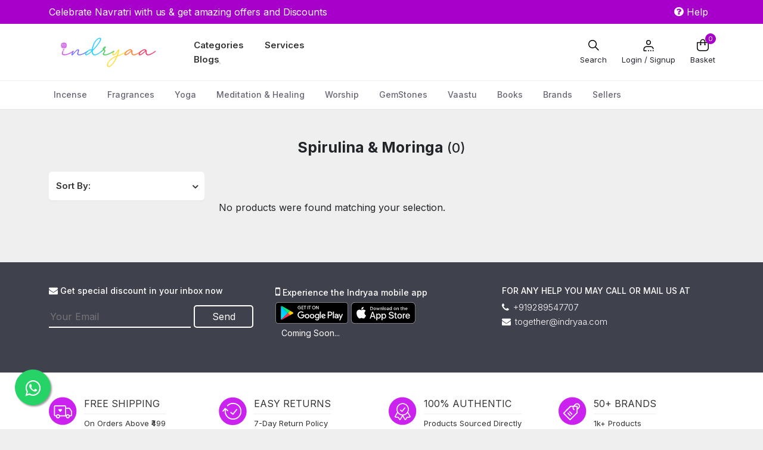

--- FILE ---
content_type: text/html; charset=UTF-8
request_url: https://www.indryaa.com/category/spirulina-moringa
body_size: 59177
content:
<!doctype html>
<html lang="en">
<head>
  <meta charset="utf-8">
  <meta name="viewport" content="width=device-width, initial-scale=1">
  <title>Spirulina & Moringa</title>
  <meta name="google-site-verification" content="Tt6ABAzAkdDQoVYi4LKyA_6USSBKhyuBUWPhQ0aHW3o" />
  <meta name="facebook-domain-verification" content="hrjo5gq3bxqk7s5dbfybo1wvyxsnx4" />
  <link href="https://www.indryaa.com/category/spirulina-moringa" rel="canonical" />
  <meta name="robots" content="noodp">
  <link rel="shortcut icon" href="https://www.indryaa.com/uploads/logo/favicon.ico" type="image/x-icon" />
  <!-- Google fonts -->
  <link rel="preconnect" href="https://fonts.googleapis.com">
  <link rel="preconnect" href="https://fonts.gstatic.com" crossorigin>
  <link href="https://fonts.googleapis.com/css2?family=Inter:wght@300;400;500;600;700&display=swap" rel="stylesheet">
  <link href="https://fonts.googleapis.com/css2?family=Inter:wght@300;400;500;600&display=swap" rel="stylesheet">
  <!-- Bootstrap CSS -->
  <link rel="stylesheet" type="text/css" href="https://www.indryaa.com/assets/bootstrap/css/bootstrap.min.css">
    <!-- Main CSS -->
  <link rel="stylesheet" type="text/css" href="https://www.indryaa.com/assets/css/main.css?v=1.5">
    <style>
/* product price & reviews start */
.product-prices{ 
margin-top: 2px;
margin-bottom: 38px;
}
.product-offer-price {
  font-size: 14px;
  color: #282c3f;
  font-weight: 600;
}
.product-strike {
  font-size: 11px;
  color: #7e818c;
  font-weight: 500;
  text-decoration: line-through;
  margin-left: 4px;
}
.product-offer-percentage {
  font-size: 14px;
  font-weight: 400;
  padding-left: 4px;
  color: #008945!important;
  border-left: 1px solid #eeeeee; 
  opacity: 0.8;
}

.product-rating{
color: #f7f7f7;
font-size: 11px;
margin-top: 4px;
margin-bottom: 4px;
}
.product-rating i{
font-size: 13px;
color: #adabad69;
padding-left: 3px;
margin-top: 6px;
margin-bottom : 6px;
}
.product-rating .review-count{
font-size: 12px;
color: #adabad;
}
.product-rating i.active{
color: var(--primary-color)!important;
}
.btn-fix-cart.btn-primary{
  border: 1px solid var(--primary-color)!important;
}
.pro-image {
  position: relative;
}
.product-grid-out-of-stock {
  font-size: 13px;
  font-weight: 500;
  line-height: 20px;
  letter-spacing: -0.1px;
  background-color: #eeeeeedb;
  color: #000000;
  position: absolute;
  left: 50%;
  top: 50%;
  width: 100px;
  transform: translate(-50%,-50%);
  text-align: center;
  padding: 8px 0px;
}
.product-detail-out-of-stock.btn-primary {
    border: 1px solid #f44336!important;
    background-color: #f44336!important;
    color: #fff!important;
    opacity: 0.8;
}
.slider-banner-image {
  position: relative;
}
@media  only screen and (min-width: 768px){
  .text-out-of-stock {
      border: 1px solid #f44336!important;
      background-color: #f44336!important;
      font-weight: 600;
      color: #fff!important;
      opacity: 0.8;
  }
}
@media  only screen and (max-width: 768px){
.text-out-of-stock {
    color: #f44336!important;
    font-weight: 600;
}
.product-offer-price {
  font-size: 12px;
}
.product-strike {
  font-size: 11px;
  margin-left: 1px;
}
.product-offer-percentage {
  font-size: 11px;
  font-weight: 400;
  margin-left: 1px;
  color: #008945!important;
}
}

.megamenu .col-lg-2:nth-child(even) {
    background-color: #f7f7f7;
}
@media  only screen and (min-width: 992px){
    .megamenu-header .navbar .megamenu {
        padding: 0px 20px!important;
    }
    .megamenu-header .navbar .megamenu .menubox h4 {
        padding-top: 15px;
    }
}
/* product price & reviews end */
  </style>
  
  <!--cusotm styles-->
  <style>
</style>  <!--cusotm styles end-->
  
 
<style>
body{
    background-color: #efefef!important;
}
.category-outer{
    background-color: #fff;
    padding: 10px;
    margin-bottom: 20px;
    transition: 0.4s;
    border-radius: 6px;
}
.category-outer:hover{
    transform: translateY(-5px);
    transition: 0.4s;
}
.filter-section{
    margin-bottom: 20px;
}
.sort-by-section .modal{
   z-index: 999999!important;
}
@media(min-width: 992px){
.category-outer{
    padding: 10px 15px 25px 15px;
}

}
    .cart-wishlist-group{
    position: absolute;
    top: 2%;
    right: -8px;
    opacity: 0;
    padding: 0px;
    margin: 0px 20px;
  -webkit-transition: all, 0.5s;
  -o-transition: all, 0.5s;
  transition: all, 0.5s;
  -webkit-transform: scale(0);
  -ms-transform: scale(0);
  transform: scale(0);

    }
    .cart-wishlist-group i{ 
        font-size: 19px;
     }
    .category-outer:hover .cart-wishlist-group {
        opacity: 1;
        visibility: visible;
      -webkit-transform: scale(1);
      -ms-transform: scale(1);
      transform: scale(1);
    }
.cart-wishlist-group ul li a:hover {
    color: var(--primary-color);
}

.custom-owl{
    margin-bottom: 30px;
}
.custom-owl img{
    max-height: 190px;
}
.custom-owl .owl-nav{
    position: relative;
    width: 100%;
}
.custom-owl .owl-nav .owl-next, .custom-owl .owl-nav .owl-prev{
    border-radius: 50%;
    background-color: #fff!important;
    line-height: 36px!important;
}
.custom-owl .owl-nav{
    position: absolute;
    top: 45%;
    left: 20px;
}
.custom-owl .owl-nav .owl-next{
    position: absolute;
    right: 40px;
}
.custom-owl.owl-theme .owl-nav button {
    width: 35px;
    height: 35px;
    border-color: transparent!important;
}
.brand-search-box{
    margin-bottom: 20px;
    margin-top: 20px;
}
.brand-search-box i.fa-search{
    position: absolute;
    right: 8px;
    top: 10px;
    color: #aaa;
}
.brand-search-box .search-input {
    border-top-right-radius: 5px!important;
    border-bottom-right-radius: 5px!important;
}
@media(min-width: 768px){

.custom-owl.owl-carousel .owl-nav button.owl-next, .custom-owl.owl-carousel .owl-nav button.owl-prev{
    line-height: 34px!important;
}
.custom-owl.owl-theme .owl-nav button span {
    font-size: 32px !important;
}
}
</style>


  <!--cusotm head scripts-->
  <!-- Meta Pixel Code -->
<script>
  !function(f,b,e,v,n,t,s)
  {if(f.fbq)return;n=f.fbq=function(){n.callMethod?
  n.callMethod.apply(n,arguments):n.queue.push(arguments)};
  if(!f._fbq)f._fbq=n;n.push=n;n.loaded=!0;n.version='2.0';
  n.queue=[];t=b.createElement(e);t.async=!0;
  t.src=v;s=b.getElementsByTagName(e)[0];
  s.parentNode.insertBefore(t,s)}(window, document,'script',
  'https://connect.facebook.net/en_US/fbevents.js');
  fbq('init', '611700153776467');
  fbq('track', 'PageView');
</script>
<noscript><img height="1" width="1" style="display:none"
  src="https://www.facebook.com/tr?id=611700153776467&ev=PageView&noscript=1"
/></noscript>
<!-- End Meta Pixel Code -->

<!-- Google tag (gtag.js) -->
<script async src="https://www.googletagmanager.com/gtag/js?id=G-1GXZEK3LWM"></script>
<script>
  window.dataLayer = window.dataLayer || [];
  function gtag(){dataLayer.push(arguments);}
  gtag('js', new Date());

  gtag('config', 'G-1GXZEK3LWM');
</script>  <!--cusotm header scripts end-->
  

</head><body>
<style>
  @media(max-width: 768px){
    .mob-fixed-header-logo a img {
    height: 35px!important;
    position: relative;
    top: 5px;
    }
  .fixed-top {
    box-shadow: rgb(99 99 99 / 20%) 0px 2px 8px 0px;
}
.left-message{
  position: inherit!important;
}
  }

  @media(max-width: 350px){

.left-message{
  position: inherit!important;
  line-height: 15px;
  padding-top:5px!important;
}
  }

  @media(max-width: 991px){
    .mob-text-center {
     text-align: center!important;
    }
  }

  .jq-icon-success{
    /*background: linear-gradient(133.63deg, rgb(18, 234, 14) -34.48%, rgb(0, 0, 0) 221.73%)!important;*/
    position: relative;
    display: block;
    font-size: 15px;
    padding-left: 30px;
    background: #08bd05!important;
    color: #fff;
  }
  .jq-icon-success:after{
    position: absolute;
    content: "\f058";
    font-family: FontAwesome;
    top: 10px;
    left: 10px;
    color: #fff;
    font-size: 16px;
  }
  .jq-icon-error{
    /*background: linear-gradient(133.63deg, rgb(234, 14, 14) -34.48%, rgb(0, 0, 0) 221.73%);*/
   /* background: linear-gradient(133.63deg, rgb(234, 14, 14) -34.48%, rgb(92 16 16) 221.73%);*/
    position: relative;
    display: block;
    font-size: 15px;
    padding-left: 30px;
    background: #dd0a0a;
    color: #fff;
  }
  .jq-icon-error:after{
    position: absolute;
    content: "\f06a";
    font-family: FontAwesome;
    top: 10px;
    left: 10px;
    color: #fff;
    font-size: 16px;
  }
  .close-jq-toast-single{
    display: none;
  }
.top-header-indryaa {
    height: 40px !important;
    background-size: cover !important;
    background-color: var(--primary-color);
    background-repeat: no-repeat;
    background-position: center center;
}
.top-header-indryaa a{
  color: #fff!important;
transition: 0.3s;
}
.top-header-indryaa a:hover{
opacity: 0.7;
transition: 0.3s;
}
.top-right-link ul li a::after {
    background: #fff;
}
.newsletter-box{
  margin-top: 200px;
}
.search-section .input-group{
    transition: width 0.5s ease-in-out;
}
.search-focused{
  width: 370px;
  border-color: var(--primary-color);
  transition: width 0.5s ease-in-out;
}
.font-weight-bold{
  font-weight: 600!important;
}
.login-slogn{
  color: #666; 
  font-weight: 500; 
  margin-bottom: 10px; 
  padding: 0 35px;
  display: block;

}
.whatsapp-float{
  position:fixed;
  width:60px;
  height:60px;
  bottom:40px;
  left:25px;
  background-color:#25d366;
  border: 1px solid #25d366;
  color:#FFF;
  border-radius:50px;
  text-align:center;
  font-size:30px;
  box-shadow: 2px 2px 3px #999;
  z-index:100;
}
.whatsapp-float:hover{
  color: #25d366;
  background-color:#25d3661a;
  transition: 0.3s;
}

.my-whatsapp-float{
  margin-top:15px;
}

@media(max-width: 767px){
.login-slogn{ 
  padding: 0 10px;

}
.whatsapp-float{
  width:45px;
  height:45px;
  bottom:70px;
  left:20px;
  font-size:25px;
}

.my-whatsapp-float{
  margin-top:11px;
}

}
@media(min-width:1300px){
    .desk-search-pop{
        display:none!important;
    }
    
}

@media(max-width:1300px){
    
    .search-section.desk-search{
        display:none!important;
    }
}
</style>

<header>
  <!-- top header -->	
  <div class="top-header-indryaa">
    <div class="container">
      <div class="row">
        <div class="col-12 col-md-8">
          <div class="top-left-text">
                          <div class="left-message"> <a href="https://www.indryaa.com/">Celebrate Navratri with us & get amazing offers and Discounts</a></div>
                      </div>
        </div>
        <div class="col-md-4 desk-view">
          <div class="top-right-link text-end">
            <ul class="right-link">
                 <!-- <li><a href="javscript:void(0)" class="btn-login-popup"> Login</a></li> -->

                             
                <li><a href="#"><i class="fa fa-question-circle"></i> Help</a></li>
                          </ul>
          </div>
        </div>
      </div>
    </div>
  </div>
  <!-- top header end -->
  <!-- main header start -->
  <div class="main-header">
  <nav class="navbar navbar-expand-lg navbar-light bg-light" aria-label="Fifth navbar example">
    <div class="container">
     <!-- logo start -->
      <div class="main-header-logo">
        <a class="navbar-brand text-primary" href="https://www.indryaa.com">
          <img src="https://www.indryaa.com/uploads/logo/logo.svg">
        </a>
      </div>
      <!-- logo end -->

      <button class="navbar-toggler" type="button" data-bs-toggle="collapse" data-bs-target="#navbarsExample05" aria-controls="navbarsExample05" aria-expanded="false" aria-label="Toggle navigation">
      <span class="navbar-toggler-icon"></span>
      </button>
      
      <!-- right account section -->
      <div class="collapse navbar-collapse" id="navbarsExample05">
        <ul class="navbar-nav text-end py-auto mb-2 mb-lg-0 rightlist">

          <li class="text-center account-icon desk-search-pop">
            <a class="search_popup" href="#"><svg width="24px" height="24px" viewBox="0 0 24 24" version="1.1" xmlns="http://www.w3.org/2000/svg" xmlns:xlink="http://www.w3.org/1999/xlink"><title>ic-search</title><g id="ic-search" stroke="none" stroke-width="1" fill="none" fill-rule="evenodd"><g id="ic_search" transform="translate(3.000000, 3.000000)"><path d="M7,1.53 C10.0541347,1.53 12.53,4.00586533 12.53,7.06 C12.53,10.1141347 10.0541347,12.59 7,12.59 C3.94586533,12.59 1.47,10.1141347 1.47,7.06 C1.4755038,4.00814799 3.94814799,1.5355038 7,1.53 M7,0 C3.13400675,0 -1.77635684e-15,3.13400675 -1.77635684e-15,7 C-1.77635684e-15,10.8659932 3.13400675,14 7,14 C10.8659932,14 14,10.8659932 14,7 C14,3.13400675 10.8659932,0 7,0 Z" id="Shape" fill="#000000" fill-rule="nonzero"></path><line x1="11.91" y1="11.96" x2="16.87" y2="16.92" id="Path" stroke="#000000" stroke-width="1.5" stroke-linecap="round" stroke-linejoin="round"></line></g></g></svg>              <div>Search</div>
            </a>
          </li>

          <li class="text-center account-icon">
            <a href="javascript:void(0)"  class="btn-login-popup"  > <!-- <svg width="23.673" height="23.482" viewBox="0 0 23.673 23.482">
      <g transform="translate(37.837 11.741)">
        <path d="M23.673,11.818A11.836,11.836,0,1,0,3.831,20.556h0l.387.344H4.3l.646.473.215.129.689.43.172.086.818.43h.043a11.75,11.75,0,0,0,2.884.9h.086l.947.129h2.152l.947-.129h.086a11.75,11.75,0,0,0,2.841-.9h.086l.775-.387.172-.129.689-.43.215-.172.56-.43.129-.086.387-.344h0a11.793,11.793,0,0,0,3.831-8.651Zm-22.812,0a10.975,10.975,0,1,1,18.249,8.221l-.387-.215-3.658-1.808a.947.947,0,0,1-.516-.861V15.864l.258-.344a8.78,8.78,0,0,0,1.119-2.2,1.549,1.549,0,0,0,.9-1.42V10.355a1.549,1.549,0,0,0-.387-1.033V7.3a3.486,3.486,0,0,0-.818-2.539,4.927,4.927,0,0,0-3.788-1.334A4.95,4.95,0,0,0,8.006,4.8a3.486,3.486,0,0,0-.775,2.5V9.322a1.549,1.549,0,0,0-.387,1.033v1.506a1.549,1.549,0,0,0,.56,1.205,8.092,8.092,0,0,0,1.334,2.755v1.248a.947.947,0,0,1-.516.861l-3.4,1.851L4.477,20A10.932,10.932,0,0,1,.861,11.818Zm17.432,8.866-.473.3-.215.129-.6.344-.129.086a10.975,10.975,0,0,1-1.506.646h-.043l-.818.258h0l-.861.172H13.6l-.818.086H10.89l-.818-.086h-.043a10.933,10.933,0,0,1-1.679-.43H8.307l-.818-.3h0l-.732-.344H6.672l-.646-.43-.172-.129-.56-.387h0l3.4-1.851a1.808,1.808,0,0,0,.947-1.593V15.52l-.086-.129a7.188,7.188,0,0,1-1.291-2.669V12.55l-.129-.086a.732.732,0,0,1-.344-.6V10.355a.689.689,0,0,1,.258-.516l.129-.129V7.3h0a2.582,2.582,0,0,1,.6-1.894,4.1,4.1,0,0,1,3.185-1.076,3.851,3.851,0,0,1,3.142,1.076,2.625,2.625,0,0,1,.6,1.894V9.752l.129.129a.689.689,0,0,1,.258.516V11.9a.732.732,0,0,1-.6.646l-.215.086-.086.215A7.963,7.963,0,0,1,14.118,15l-.3.387-.086.129v1.593a1.808,1.808,0,0,0,.99,1.636l3.658,1.808h.086Z" transform="translate(-37.837 -11.741)" fill="#4a4a4a"></path>
      </g>
    </svg> -->

    <svg width="24px" height="24px" viewBox="0 0 24 24" version="1.1" xmlns="http://www.w3.org/2000/svg" xmlns:xlink="http://www.w3.org/1999/xlink"><title>ic-account</title><g id="ic-account" stroke="none" stroke-width="1" fill="none" fill-rule="evenodd"><g id="ic_account" transform="translate(4.000000, 3.000000)"><path d="M4.71,4.3 L4.71,4.19 C4.71,2.37298317 6.18298317,0.9 8,0.9 C9.81701683,0.9 11.29,2.37298317 11.29,4.19 L11.29,4.29 C11.29,6.10701683 9.81701683,7.58 8,7.58 C6.18298317,7.58 4.71,6.10701683 4.71,4.29 L4.71,4.3 Z" id="Path" stroke="#000000" stroke-width="1.5"></path><circle id="Oval" fill="#000000" fill-rule="nonzero" cx="15.65" cy="18.06" r="1"></circle><circle id="Oval" fill="#000000" fill-rule="nonzero" cx="11.77" cy="18.06" r="1"></circle><circle id="Oval" fill="#000000" fill-rule="nonzero" cx="7.88" cy="18.06" r="1"></circle><path d="M4.16,18.24 L1,18.24 C0.785174643,18.24 0.579147974,18.154661 0.427243507,18.0027565 C0.275339041,17.850852 0.189892462,17.6448254 0.189892462,17.43 L0.189892462,15.52 C0.182015162,14.4007779 0.618981212,13.3242274 1.40476473,12.5271916 C2.19054824,11.7301558 3.26077754,11.2779283 4.38,11.27 L11.69,11.27 C13.7812854,11.2805307 15.5462056,12.8280332 15.83,14.9" id="Path" stroke="#000000" stroke-width="1.5" stroke-linecap="round" stroke-linejoin="round"></path></g></g></svg>                              <div>Login / Signup</div>
                          </a>
          </li>
          <li class="text-center cart-icon">
            <a href="javascript:void(0)" class="cart-home mini-cart"><svg width="24px" height="24px" viewBox="0 0 24 24" version="1.1" xmlns="http://www.w3.org/2000/svg" xmlns:xlink="http://www.w3.org/1999/xlink"><title>ic-bag</title><g id="ic-bag" stroke="none" stroke-width="1" fill="none" fill-rule="evenodd"><g id="ic_bag" transform="translate(2.000000, 2.000000)"><path d="M18.5,6.15 L18.5,14.48 C18.5,15.4550796 18.1119716,16.3900771 17.4215488,17.0786238 C16.7311259,17.7671705 15.795076,18.1526569 14.82,18.1500136 L5.18,18.1500136 C4.20492401,18.1526569 3.26887407,17.7671705 2.57845124,17.0786238 C1.8880284,16.3900771 1.5,15.4550796 1.5,14.48 L1.5,6.15 L18.5,6.15 M19,4.65 L1,4.65 C0.44771525,4.65 0,5.09771525 0,5.65 L0,14.48 C0,15.8529036 0.546064795,17.1694311 1.51779176,18.1392821 C2.48951873,19.1091332 3.80709895,19.6526555 5.18,19.65 L14.82,19.65 C16.1929011,19.6526555 17.5104813,19.1091332 18.4822082,18.1392821 C19.4539352,17.1694311 20,15.8529036 20,14.48 L20,5.65 C20,5.09771525 19.5522847,4.65 19,4.65 Z" id="Shape" fill="#000000" fill-rule="nonzero"></path><path d="M6.4,8.86 L6.4,4.19 C6.33821865,2.13719693 7.94748296,0.420648332 10,0.35 L10,0.35 C10.989402,0.378747467 11.9268069,0.799576623 12.6057792,1.51981235 C13.2847514,2.24004808 13.6496079,3.20062335 13.62,4.19 L13.62,8.86" id="Path" stroke="#000000" stroke-width="1.5" stroke-linecap="round" stroke-linejoin="round"></path><circle id="Oval" fill="#000000" fill-rule="nonzero" cx="13.6" cy="8.97" r="1.1"></circle><circle id="Oval" fill="#000000" fill-rule="nonzero" cx="6.4" cy="8.97" r="1.1"></circle></g></g></svg>              <div class="txt-cart">Basket</div>
              <span class="cart-count">0</span>
            </a>
          </li>
        </ul>
        </div>
        <!-- right account section end -->

        <div class="container">
          <div class="row">
          	<div class="col-lg-8 main-categories-menu">
				<div class="main-menu-list">
					<ul>
						<li><a class="cat-main active" href="">Categories</a></li>
                        <li><a class="service-main1" href="https://www.indryaa.com/services">Services</a></li>
            						<li><a href="https://www.indryaa.com/blogs">Blogs</a></li>
					</ul>
				</div>
        <style>
          .search-section .input-group {
              transition: 0.3s;
              width: 175%;
              border-radius: 50px!important;
          }
          .search-section .input-group .form-control {
              border-radius: 50px!important;
          }
          .search-section .input-group .search-body {
              border-radius: 10px!important;
              overflow: hidden!important;
              top: 51px!important;
          }
        </style> 
				<div class="search-section desk-search">
                <form method="get" action="https://www.indryaa.com/search">
	              <div class="input-group search-focused1">
	                <input type="search" class="form-control form-control-lg" name="s" id="desk_search" placeholder="Search products..." aria-label="Search"
	                  aria-describedby="search-addon" />
	                <i class="fa fa-search"></i>
                  <!-- serach list --> 
                  <div style="width:100%;">
                    <div class="search-body" style="display: none;">
                      <div class="search-showing">
                        Showing results for <span></span>
                      </div>

                      <div class="header-search-result-fix">
                      <div class="header-search-results">
                      </div>
                      <div class="search_view_all" style="display: none1;">
                        <div class="search-view-all-btn"> 
                          <a href="#" class="search-popup-checkout" style="visibility:visible;"><button type="button" class="btn btn-primary">View All</button>
                          </a> 
                        </div>
                      </div>

                      </div>

                    </div>
                  </div>

	              </div>
                </form>
              </div>

            </div>
          </div>
        </div>
      </div>
  </nav>
  </div>
  <!-- main header end -->


  <!-- category mega menu navbar -->
  <div class="category-header-section megamenu-header cat-list">
    <nav id="navbar_top1"  class="navbar navbar-expand-lg navbar-light bg-light" aria-label="Fifth navbar example" style="border-bottom: 1px solid #E5E5E5;">
      <div class="container">
        <div class="category-header-logo">
          <a class="navbar-brand text-primary" href="#"></a>
          <!-- <span class="logo-quote">Hair Icon</span> -->
        </div>
        <button class="navbar-toggler" type="button" data-bs-toggle="collapse" data-bs-target="#navbarsExample05" aria-controls="navbarsExample05" aria-expanded="false" aria-label="Toggle navigation">
        <span class="navbar-toggler-icon"></span>
        </button>
        <div class="collapse navbar-collapse" id="navbarsExample05">
          <ul class="navbar-nav me-auto mb-2 mb-lg-0">
            
                        <li class="nav-item cat-item">
              <a class="nav-link cat-link" href="https://www.indryaa.com/category/incense">Incense</a>

                            <div class="megamenu livingmenu cat-megamenu">
                <div class="row">

                  <div class="col-lg-12">
                  <div class="row">
                                    
                                    <div class="col-lg-2" style="height:inherit!important;">
                    <div class="menubox noborder">
                      <h4><a style="text-transform: capitalize!important;" href="https://www.indryaa.com/category/incense/loban">Loban</a></h4>
                      <ul class="sub-menu">
                                                                        <li><a href="https://www.indryaa.com/category/incense/loban/loban-lamps">Loban Lamps</a></li>
                                                <li><a href="https://www.indryaa.com/category/incense/loban/lobansambrani-cups">Loban(Sambrani) Cups</a></li>
                                                
                      </ul>
                    </div>
                  </div>
                                    
                                    <div class="col-lg-2" style="height:inherit!important;">
                    <div class="menubox noborder">
                      <h4><a style="text-transform: capitalize!important;" href="https://www.indryaa.com/category/incense/bamboo">Bamboo</a></h4>
                      <ul class="sub-menu">
                                                                        <li><a href="https://www.indryaa.com/category/incense/bamboo/incense-sticks-1662232658">Incense Sticks</a></li>
                                                <li><a href="https://www.indryaa.com/category/incense/bamboo/stick-holder">Stick Holder</a></li>
                                                
                      </ul>
                    </div>
                  </div>
                                    
                                    <div class="col-lg-2" style="height:inherit!important;">
                    <div class="menubox noborder">
                      <h4><a style="text-transform: capitalize!important;" href="https://www.indryaa.com/category/incense/bamboo-less">Bamboo less</a></h4>
                      <ul class="sub-menu">
                                                                        <li><a href="https://www.indryaa.com/category/incense/bamboo-less/dhoop-cones">Dhoop Cones</a></li>
                                                <li><a href="https://www.indryaa.com/category/incense/bamboo-less/dhoop-sticks">Dhoop Sticks</a></li>
                                                
                      </ul>
                    </div>
                  </div>
                                    
                                    <div class="col-lg-2" style="height:inherit!important;">
                    <div class="menubox noborder">
                      <h4><a style="text-transform: capitalize!important;" href="https://www.indryaa.com/category/incense/gift-sets">Gift sets</a></h4>
                      <ul class="sub-menu">
                                                                        
                      </ul>
                    </div>
                  </div>
                                    
                                    <div class="col-lg-2" style="height:inherit!important;">
                    <div class="menubox noborder">
                      <h4><a style="text-transform: capitalize!important;" href="https://www.indryaa.com/category/incense/sage">Sage</a></h4>
                      <ul class="sub-menu">
                                                                        
                      </ul>
                    </div>
                  </div>
                                    
                                    <div class="col-lg-2">
                    <div class="menubox noborder">
                      <h4><a href="javascript:void(0)">Top Brand</a></h4>
                      <ul class="sub-menu">
                                                <li><a href="https://www.indryaa.com/brand/pushpshala?cat=3">Pushpshala</a></li>
                                                <li><a href="https://www.indryaa.com/brand/indryaa?cat=3">Indryaa</a></li>
                                                <li><a href="https://www.indryaa.com/brand/nirmalaya?cat=3">Nirmalaya</a></li>
                        
                      </ul>
                    </div>
                  </div>
                  
                                    
                                    
                                    
                                    
                                    
                                                    </div>
                </div>

                </div>
              </div>
              
            </li>
                        <li class="nav-item cat-item">
              <a class="nav-link cat-link" href="https://www.indryaa.com/category/fragrances">Fragrances</a>

                            <div class="megamenu livingmenu cat-megamenu">
                <div class="row">

                  <div class="col-lg-12">
                  <div class="row">
                                    
                                    <div class="col-lg-2" style="height:inherit!important;">
                    <div class="menubox noborder">
                      <h4><a style="text-transform: capitalize!important;" href="https://www.indryaa.com/category/fragrances/oils">Oils</a></h4>
                      <ul class="sub-menu">
                                                                        <li><a href="https://www.indryaa.com/category/fragrances/oils/essential-oils-1662232247">Essential Oils</a></li>
                                                <li><a href="https://www.indryaa.com/category/fragrances/oils/diffuser-oils">Diffuser Oils</a></li>
                                                <li><a href="https://www.indryaa.com/category/fragrances/oils/aromatherapy">Aromatherapy</a></li>
                                                
                      </ul>
                    </div>
                  </div>
                                    
                                    <div class="col-lg-2" style="height:inherit!important;">
                    <div class="menubox noborder">
                      <h4><a style="text-transform: capitalize!important;" href="https://www.indryaa.com/category/fragrances/candles">Candles</a></h4>
                      <ul class="sub-menu">
                                                                        <li><a href="https://www.indryaa.com/category/fragrances/candles/soy">Soy</a></li>
                                                <li><a href="https://www.indryaa.com/category/fragrances/candles/intention">Intention</a></li>
                                                <li><a href="https://www.indryaa.com/category/fragrances/candles/crystal-candle">Crystal Candle</a></li>
                                                <li><a href="https://www.indryaa.com/category/fragrances/candles/zodiac">Zodiac</a></li>
                                                <li><a href="https://www.indryaa.com/category/fragrances/candles/scented">Scented</a></li>
                                                
                      </ul>
                    </div>
                  </div>
                                    
                                    <div class="col-lg-2" style="height:inherit!important;">
                    <div class="menubox noborder">
                      <h4><a style="text-transform: capitalize!important;" href="https://www.indryaa.com/category/fragrances/diffusers">Diffusers</a></h4>
                      <ul class="sub-menu">
                                                                        <li><a href="https://www.indryaa.com/category/fragrances/diffusers/electric">Electric</a></li>
                                                <li><a href="https://www.indryaa.com/category/fragrances/diffusers/candle-diffuser">Candle Diffuser</a></li>
                                                
                      </ul>
                    </div>
                  </div>
                                    
                                    <div class="col-lg-2" style="height:inherit!important;">
                    <div class="menubox noborder">
                      <h4><a style="text-transform: capitalize!important;" href="https://www.indryaa.com/category/fragrances/gift-sets">Gift sets</a></h4>
                      <ul class="sub-menu">
                                                                        
                      </ul>
                    </div>
                  </div>
                                    
                                    <div class="col-lg-2">
                    <div class="menubox noborder">
                      <h4><a href="javascript:void(0)">Top Brand</a></h4>
                      <ul class="sub-menu">
                                                <li><a href="https://www.indryaa.com/brand/pushpshala?cat=7">Pushpshala</a></li>
                                                <li><a href="https://www.indryaa.com/brand/nirmalaya?cat=7">Nirmalaya</a></li>
                        
                      </ul>
                    </div>
                  </div>
                  
                                    
                                    
                                    
                                    
                                                    </div>
                </div>

                </div>
              </div>
              
            </li>
                        <li class="nav-item cat-item">
              <a class="nav-link cat-link" href="https://www.indryaa.com/category/yoga">Yoga</a>

                            <div class="megamenu livingmenu cat-megamenu">
                <div class="row">

                  <div class="col-lg-12">
                  <div class="row">
                                    
                                    <div class="col-lg-2" style="height:inherit!important;">
                    <div class="menubox noborder">
                      <h4><a style="text-transform: capitalize!important;" href="https://www.indryaa.com/category/yoga/mats">Mats</a></h4>
                      <ul class="sub-menu">
                                                                        <li><a href="https://www.indryaa.com/category/yoga/mats/customised">Customised</a></li>
                                                <li><a href="https://www.indryaa.com/category/yoga/mats/mat-cover-strap">Mat Cover & Strap</a></li>
                                                <li><a href="https://www.indryaa.com/category/yoga/mats/yoga-mats">Yoga Mats</a></li>
                                                
                      </ul>
                    </div>
                  </div>
                                    
                                    <div class="col-lg-2" style="height:inherit!important;">
                    <div class="menubox noborder">
                      <h4><a style="text-transform: capitalize!important;" href="https://www.indryaa.com/category/yoga/gear">Gear</a></h4>
                      <ul class="sub-menu">
                                                                        <li><a href="https://www.indryaa.com/category/yoga/gear/blocks">Blocks</a></li>
                                                <li><a href="https://www.indryaa.com/category/yoga/gear/belts-bands">Belts & Bands</a></li>
                                                <li><a href="https://www.indryaa.com/category/yoga/gear/bolsters">Bolsters</a></li>
                                                <li><a href="https://www.indryaa.com/category/yoga/gear/wheel">Wheel</a></li>
                                                <li><a href="https://www.indryaa.com/category/yoga/gear/stools">Stools</a></li>
                                                
                      </ul>
                    </div>
                  </div>
                                    
                                    <div class="col-lg-2" style="height:inherit!important;">
                    <div class="menubox noborder">
                      <h4><a style="text-transform: capitalize!important;" href="https://www.indryaa.com/category/yoga/kriya-items">Kriya items</a></h4>
                      <ul class="sub-menu">
                                                                        <li><a href="https://www.indryaa.com/category/yoga/kriya-items/neti-pots">Neti Pots</a></li>
                                                <li><a href="https://www.indryaa.com/category/yoga/kriya-items/neti-thread">Neti Thread</a></li>
                                                
                      </ul>
                    </div>
                  </div>
                                    
                                    <div class="col-lg-2" style="height:inherit!important;">
                    <div class="menubox noborder">
                      <h4><a style="text-transform: capitalize!important;" href="https://www.indryaa.com/category/yoga/accessories">Accessories</a></h4>
                      <ul class="sub-menu">
                                                                        <li><a href="https://www.indryaa.com/category/yoga/accessories/water-bottles">Water Bottles</a></li>
                                                <li><a href="https://www.indryaa.com/category/yoga/accessories/bags">Bags</a></li>
                                                <li><a href="https://www.indryaa.com/category/yoga/accessories/headbands">Headbands</a></li>
                                                <li><a href="https://www.indryaa.com/category/yoga/accessories/towels">Towels</a></li>
                                                <li><a href="https://www.indryaa.com/category/yoga/accessories/knee-cap">Knee Cap</a></li>
                                                <li><a href="https://www.indryaa.com/category/yoga/accessories/wrist-band">Wrist Band</a></li>
                                                <li><a href="https://www.indryaa.com/category/yoga/accessories/eye-pillow">Eye Pillow</a></li>
                                                <li><a href="https://www.indryaa.com/category/yoga/accessories/massage-tools">Massage Tools</a></li>
                                                
                      </ul>
                    </div>
                  </div>
                                    
                  
                                    
                                    
                                    
                                    
                                                    </div>
                </div>

                </div>
              </div>
              
            </li>
                        <li class="nav-item cat-item">
              <a class="nav-link cat-link" href="https://www.indryaa.com/category/meditation-healing">Meditation & Healing</a>

                            <div class="megamenu livingmenu cat-megamenu">
                <div class="row">

                  <div class="col-lg-12">
                  <div class="row">
                                    
                                    <div class="col-lg-2" style="height:inherit!important;">
                    <div class="menubox noborder">
                      <h4><a style="text-transform: capitalize!important;" href="https://www.indryaa.com/category/meditation-healing/meditation-mat">Meditation mat</a></h4>
                      <ul class="sub-menu">
                                                                        <li><a href="https://www.indryaa.com/category/meditation-healing/meditation-mat/chowkistool">Chowki(Stool)</a></li>
                                                <li><a href="https://www.indryaa.com/category/meditation-healing/meditation-mat/carpetcloth-mat">Carpet/Cloth Mat</a></li>
                                                <li><a href="https://www.indryaa.com/category/meditation-healing/meditation-mat/chatai">Chatai</a></li>
                                                
                      </ul>
                    </div>
                  </div>
                                    
                                    <div class="col-lg-2" style="height:inherit!important;">
                    <div class="menubox noborder">
                      <h4><a style="text-transform: capitalize!important;" href="https://www.indryaa.com/category/meditation-healing/cleansing-tools">Cleansing tools</a></h4>
                      <ul class="sub-menu">
                                                                        <li><a href="https://www.indryaa.com/category/meditation-healing/cleansing-tools/salt-lamps">Salt Lamps</a></li>
                                                <li><a href="https://www.indryaa.com/category/meditation-healing/cleansing-tools/cleansing-salt">Cleansing Salt</a></li>
                                                <li><a href="https://www.indryaa.com/category/meditation-healing/cleansing-tools/crystal-pendulum">Crystal & Pendulum</a></li>
                                                <li><a href="https://www.indryaa.com/category/meditation-healing/cleansing-tools/protection-spray">Protection Spray</a></li>
                                                
                      </ul>
                    </div>
                  </div>
                                    
                                    <div class="col-lg-2" style="height:inherit!important;">
                    <div class="menubox noborder">
                      <h4><a style="text-transform: capitalize!important;" href="https://www.indryaa.com/category/meditation-healing/chanting">Chanting</a></h4>
                      <ul class="sub-menu">
                                                                        <li><a href="https://www.indryaa.com/category/meditation-healing/chanting/chanting-mala">Chanting Mala</a></li>
                                                <li><a href="https://www.indryaa.com/category/meditation-healing/chanting/digital-counter">Digital Counter</a></li>
                                                <li><a href="https://www.indryaa.com/category/meditation-healing/chanting/rosary">Rosary</a></li>
                                                
                      </ul>
                    </div>
                  </div>
                                    
                                    <div class="col-lg-2" style="height:inherit!important;">
                    <div class="menubox noborder">
                      <h4><a style="text-transform: capitalize!important;" href="https://www.indryaa.com/category/meditation-healing/chakras">Chakras</a></h4>
                      <ul class="sub-menu">
                                                                        <li><a href="https://www.indryaa.com/category/meditation-healing/chakras/incense-sticks">Incense Sticks</a></li>
                                                <li><a href="https://www.indryaa.com/category/meditation-healing/chakras/essential-oils">Essential Oils</a></li>
                                                <li><a href="https://www.indryaa.com/category/meditation-healing/chakras/singing-bowls">Singing Bowls</a></li>
                                                <li><a href="https://www.indryaa.com/category/meditation-healing/chakras/hang-drum">Hang Drum</a></li>
                                                
                      </ul>
                    </div>
                  </div>
                                    
                  
                                    
                                    
                                    
                                    
                                                    </div>
                </div>

                </div>
              </div>
              
            </li>
                        <li class="nav-item cat-item">
              <a class="nav-link cat-link" href="https://www.indryaa.com/category/worship">Worship</a>

                            <div class="megamenu livingmenu cat-megamenu">
                <div class="row">

                  <div class="col-lg-12">
                  <div class="row">
                                    
                                    <div class="col-lg-2" style="height:inherit!important;">
                    <div class="menubox noborder">
                      <h4><a style="text-transform: capitalize!important;" href="https://www.indryaa.com/category/worship/festivals">Festivals</a></h4>
                      <ul class="sub-menu">
                                                                        <li><a href="https://www.indryaa.com/category/worship/festivals/diwali">Diwali</a></li>
                                                
                      </ul>
                    </div>
                  </div>
                                    
                                    <div class="col-lg-2" style="height:inherit!important;">
                    <div class="menubox noborder">
                      <h4><a style="text-transform: capitalize!important;" href="https://www.indryaa.com/category/worship/mandir-havan-items">Mandir & havan items</a></h4>
                      <ul class="sub-menu">
                                                                        <li><a href="https://www.indryaa.com/category/worship/mandir-havan-items/havan-samgri">Havan Samagri</a></li>
                                                <li><a href="https://www.indryaa.com/category/worship/mandir-havan-items/bell">Bell</a></li>
                                                <li><a href="https://www.indryaa.com/category/worship/mandir-havan-items/conchshanq">Conch(Shanq)</a></li>
                                                <li><a href="https://www.indryaa.com/category/worship/mandir-havan-items/deepam">Deepam</a></li>
                                                <li><a href="https://www.indryaa.com/category/worship/mandir-havan-items/incense-sticks">Incense Sticks</a></li>
                                                <li><a href="https://www.indryaa.com/category/worship/mandir-havan-items/aarti-book">Aarti Book</a></li>
                                                <li><a href="https://www.indryaa.com/category/worship/mandir-havan-items/sacred-thread">Sacred Thread</a></li>
                                                <li><a href="https://www.indryaa.com/category/worship/mandir-havan-items/tilak">Tilak</a></li>
                                                <li><a href="https://www.indryaa.com/category/worship/mandir-havan-items/ghee-oils"> Ghee & Oils</a></li>
                                                <li><a href="https://www.indryaa.com/category/worship/mandir-havan-items/cotton-wicks">Cotton Wicks</a></li>
                                                <li><a href="https://www.indryaa.com/category/worship/mandir-havan-items/camphor">Camphor</a></li>
                                                <li><a href="https://www.indryaa.com/category/worship/mandir-havan-items/havan-kund">Havan Kund</a></li>
                                                <li><a href="https://www.indryaa.com/category/worship/mandir-havan-items/cow-dung-cakes">Cow Dung Cakes</a></li>
                                                <li><a href="https://www.indryaa.com/category/worship/mandir-havan-items/potkalash">Pot(Kalash)</a></li>
                                                <li><a href="https://www.indryaa.com/category/worship/mandir-havan-items/pooja-chowki">Pooja Chowki</a></li>
                                                <li><a href="https://www.indryaa.com/category/worship/mandir-havan-items/rangoli-colours">Rangoli Colours</a></li>
                                                <li><a href="https://www.indryaa.com/category/worship/mandir-havan-items/coins-envelopes">Coins & Envelopes</a></li>
                                                <li><a href="https://www.indryaa.com/category/worship/mandir-havan-items/dhoop">Dhoop</a></li>
                                                <li><a href="https://www.indryaa.com/category/worship/mandir-havan-items/red-chunari">Red Chunari</a></li>
                                                <li><a href="https://www.indryaa.com/category/worship/mandir-havan-items/sacred-mala">Sacred Mala </a></li>
                                                <li><a href="https://www.indryaa.com/category/worship/mandir-havan-items/matchbox">Matchbox</a></li>
                                                <li><a href="https://www.indryaa.com/category/worship/mandir-havan-items/other-items">Other Items</a></li>
                                                
                      </ul>
                    </div>
                  </div>
                                    
                  
                                    
                                    
                                                    </div>
                </div>

                </div>
              </div>
              
            </li>
                        <li class="nav-item cat-item">
              <a class="nav-link cat-link" href="https://www.indryaa.com/category/gemstones">GemStones</a>

                            <div class="megamenu livingmenu cat-megamenu">
                <div class="row">

                  <div class="col-lg-12">
                  <div class="row">
                                    
                                    <div class="col-lg-2" style="height:inherit!important;">
                    <div class="menubox noborder">
                      <h4><a style="text-transform: capitalize!important;" href="https://www.indryaa.com/category/gemstones/crystals-1663389379">Crystals</a></h4>
                      <ul class="sub-menu">
                                                                        
                      </ul>
                    </div>
                  </div>
                                    
                  
                                    
                                                    </div>
                </div>

                </div>
              </div>
              
            </li>
                        <li class="nav-item cat-item">
              <a class="nav-link cat-link" href="https://www.indryaa.com/category/vaastu">Vaastu</a>

                            <div class="megamenu livingmenu cat-megamenu">
                <div class="row">

                  <div class="col-lg-12">
                  <div class="row">
                                    
                                    <div class="col-lg-2" style="height:inherit!important;">
                    <div class="menubox noborder">
                      <h4><a style="text-transform: capitalize!important;" href="https://www.indryaa.com/category/vaastu/pyramids">Pyramids</a></h4>
                      <ul class="sub-menu">
                                                                        
                      </ul>
                    </div>
                  </div>
                                    
                                    <div class="col-lg-2" style="height:inherit!important;">
                    <div class="menubox noborder">
                      <h4><a style="text-transform: capitalize!important;" href="https://www.indryaa.com/category/vaastu/tapes">Tapes</a></h4>
                      <ul class="sub-menu">
                                                                        <li><a href="https://www.indryaa.com/category/vaastu/tapes/colour-tapes">Colour Tapes</a></li>
                                                <li><a href="https://www.indryaa.com/category/vaastu/tapes/metal-strip">Metal Strip</a></li>
                                                
                      </ul>
                    </div>
                  </div>
                                    
                                    <div class="col-lg-2" style="height:inherit!important;">
                    <div class="menubox noborder">
                      <h4><a style="text-transform: capitalize!important;" href="https://www.indryaa.com/category/vaastu/yantras">Yantras</a></h4>
                      <ul class="sub-menu">
                                                                        
                      </ul>
                    </div>
                  </div>
                                    
                                    <div class="col-lg-2" style="height:inherit!important;">
                    <div class="menubox noborder">
                      <h4><a style="text-transform: capitalize!important;" href="https://www.indryaa.com/category/vaastu/vaastu-paintings">Vaastu paintings</a></h4>
                      <ul class="sub-menu">
                                                                        
                      </ul>
                    </div>
                  </div>
                                    
                                    <div class="col-lg-2" style="height:inherit!important;">
                    <div class="menubox noborder">
                      <h4><a style="text-transform: capitalize!important;" href="https://www.indryaa.com/category/vaastu/devta-divs">Devta divs</a></h4>
                      <ul class="sub-menu">
                                                                        
                      </ul>
                    </div>
                  </div>
                                    
                                    
                  
                                    
                                    
                                    
                                    
                                    
                                                      <div class="col-lg-2" style="height:inherit!important;">
                    <div class="menubox noborder">
                      <h4><a href="https://www.indryaa.com/category/vaastu/remedies">REMEDIES</a></h4>
                      <ul class="sub-menu">
                                                                        <li><a href="https://www.indryaa.com/category/vaastu/remedies/horses">Horses</a></li>
                                                <li><a href="https://www.indryaa.com/category/vaastu/remedies/other-tools">Other Tools</a></li>
                                                <li><a href="https://www.indryaa.com/category/vaastu/remedies/springs">Springs</a></li>
                                                
                      </ul>
                    </div>
                  </div>
                  
                                                    </div>
                </div>

                </div>
              </div>
              
            </li>
                        <li class="nav-item cat-item">
              <a class="nav-link cat-link" href="https://www.indryaa.com/category/books">Books</a>

                            <div class="megamenu livingmenu cat-megamenu">
                <div class="row">

                  <div class="col-lg-12">
                  <div class="row">
                                    
                                    <div class="col-lg-2" style="height:inherit!important;">
                    <div class="menubox noborder">
                      <h4><a style="text-transform: capitalize!important;" href="https://www.indryaa.com/category/books/health-fitness">Health & fitness</a></h4>
                      <ul class="sub-menu">
                                                                        <li><a href="https://www.indryaa.com/category/books/health-fitness/yoga-pranayam">Yoga & Pranayam</a></li>
                                                
                      </ul>
                    </div>
                  </div>
                                    
                                    <div class="col-lg-2" style="height:inherit!important;">
                    <div class="menubox noborder">
                      <h4><a style="text-transform: capitalize!important;" href="https://www.indryaa.com/category/books/journals">Journals</a></h4>
                      <ul class="sub-menu">
                                                                        <li><a href="https://www.indryaa.com/category/books/journals/gratitude-journal">Gratitude Journal</a></li>
                                                
                      </ul>
                    </div>
                  </div>
                                    
                  
                                    
                                    
                                                    </div>
                </div>

                </div>
              </div>
              
            </li>
            
            <li class="nav-item cat-item">
              <a class="nav-link cat-link" href="https://www.indryaa.com/brands">Brands</a>
            </li>

            <li class="nav-item cat-item">
              <a class="nav-link cat-link" href="https://www.indryaa.com/sellers">Sellers</a>
            </li>


          </ul>
        </div>
      </div>
    </nav>
  </div>
  <!-- category mega menu header end -->

  <!-- service mega menu navbar -->
  <div class="category-header-section megamenu-header service-list d-none1" style="display: none;">
    <nav id="navbar_top1"  class="navbar navbar-expand-lg navbar-light bg-light" aria-label="Fifth navbar example" style="border-bottom: 1px solid #E5E5E5;">
      <div class="container">
        <div class="category-header-logo">
          <a class="navbar-brand text-primary" href="#"></a>
          <!-- <span class="logo-quote">Hair Icon</span> -->
        </div>
        <button class="navbar-toggler" type="button" data-bs-toggle="collapse" data-bs-target="#navbarsExample05" aria-controls="navbarsExample05" aria-expanded="false" aria-label="Toggle navigation">
        <span class="navbar-toggler-icon"></span>
        </button>
        <div class="collapse navbar-collapse" id="navbarsExample05">
          <ul class="navbar-nav me-auto mb-2 mb-lg-0">
            
                        <li class="nav-item  service-item">
              <a class="nav-link service-link" href="https://www.indryaa.com/category/incense">Incense</a>
              
                            <div class="megamenu livingmenu service-megamenu">
                <div class="row">
                                                      <div class="col-lg-3">
                    <div class="menubox noborder">
                      <h4><a href="https://www.indryaa.com/category/loban">LOBAN</a></h4>
                      <ul class="sub-menu">
                                                                        <li><a href="https://www.indryaa.com/category/loban-lamps">Loban Lamps</a></li>
                                                <li><a href="https://www.indryaa.com/category/lobansambrani-cups">Loban(Sambrani) Cups</a></li>
                                                
                      </ul>
                    </div>
                  </div>
                                    <div class="col-lg-3">
                    <div class="menubox noborder">
                      <h4><a href="https://www.indryaa.com/category/bamboo">BAMBOO</a></h4>
                      <ul class="sub-menu">
                                                                        <li><a href="https://www.indryaa.com/category/incense-sticks-1662232658">Incense Sticks</a></li>
                                                <li><a href="https://www.indryaa.com/category/stick-holder">Stick Holder</a></li>
                                                
                      </ul>
                    </div>
                  </div>
                                    <div class="col-lg-3">
                    <div class="menubox noborder">
                      <h4><a href="https://www.indryaa.com/category/bamboo-less">BAMBOO LESS</a></h4>
                      <ul class="sub-menu">
                                                                        <li><a href="https://www.indryaa.com/category/dhoop-cones">Dhoop Cones</a></li>
                                                <li><a href="https://www.indryaa.com/category/dhoop-sticks">Dhoop Sticks</a></li>
                                                
                      </ul>
                    </div>
                  </div>
                                    <div class="col-lg-3">
                    <div class="menubox noborder">
                      <h4><a href="https://www.indryaa.com/category/gift-sets">GIFT SETS</a></h4>
                      <ul class="sub-menu">
                                                                        
                      </ul>
                    </div>
                  </div>
                                    <div class="col-lg-3">
                    <div class="menubox noborder">
                      <h4><a href="https://www.indryaa.com/category/sage">SAGE</a></h4>
                      <ul class="sub-menu">
                                                                        
                      </ul>
                    </div>
                  </div>
                                                    </div>
              </div>
              
            </li>
                        <li class="nav-item  service-item">
              <a class="nav-link service-link" href="https://www.indryaa.com/category/fragrances">Fragrances</a>
              
                            <div class="megamenu livingmenu service-megamenu">
                <div class="row">
                                                      <div class="col-lg-3">
                    <div class="menubox noborder">
                      <h4><a href="https://www.indryaa.com/category/oils">OILS</a></h4>
                      <ul class="sub-menu">
                                                                        <li><a href="https://www.indryaa.com/category/essential-oils-1662232247">Essential Oils</a></li>
                                                <li><a href="https://www.indryaa.com/category/diffuser-oils">Diffuser Oils</a></li>
                                                <li><a href="https://www.indryaa.com/category/aromatherapy">Aromatherapy</a></li>
                                                
                      </ul>
                    </div>
                  </div>
                                    <div class="col-lg-3">
                    <div class="menubox noborder">
                      <h4><a href="https://www.indryaa.com/category/candles">CANDLES</a></h4>
                      <ul class="sub-menu">
                                                                        <li><a href="https://www.indryaa.com/category/soy">Soy</a></li>
                                                <li><a href="https://www.indryaa.com/category/intention">Intention</a></li>
                                                <li><a href="https://www.indryaa.com/category/crystal-candle">Crystal Candle</a></li>
                                                <li><a href="https://www.indryaa.com/category/zodiac">Zodiac</a></li>
                                                <li><a href="https://www.indryaa.com/category/scented">Scented</a></li>
                                                
                      </ul>
                    </div>
                  </div>
                                    <div class="col-lg-3">
                    <div class="menubox noborder">
                      <h4><a href="https://www.indryaa.com/category/diffusers">DIFFUSERS</a></h4>
                      <ul class="sub-menu">
                                                                        <li><a href="https://www.indryaa.com/category/electric">Electric</a></li>
                                                <li><a href="https://www.indryaa.com/category/candle-diffuser">Candle Diffuser</a></li>
                                                
                      </ul>
                    </div>
                  </div>
                                    <div class="col-lg-3">
                    <div class="menubox noborder">
                      <h4><a href="https://www.indryaa.com/category/gift-sets">GIFT SETS</a></h4>
                      <ul class="sub-menu">
                                                                        
                      </ul>
                    </div>
                  </div>
                                                    </div>
              </div>
              
            </li>
                        <li class="nav-item  service-item">
              <a class="nav-link service-link" href="https://www.indryaa.com/category/yoga">Yoga</a>
              
                            <div class="megamenu livingmenu service-megamenu">
                <div class="row">
                                                      <div class="col-lg-3">
                    <div class="menubox noborder">
                      <h4><a href="https://www.indryaa.com/category/mats">MATS</a></h4>
                      <ul class="sub-menu">
                                                                        <li><a href="https://www.indryaa.com/category/customised">Customised</a></li>
                                                <li><a href="https://www.indryaa.com/category/mat-cover-strap">Mat Cover & Strap</a></li>
                                                <li><a href="https://www.indryaa.com/category/yoga-mats">Yoga Mats</a></li>
                                                
                      </ul>
                    </div>
                  </div>
                                    <div class="col-lg-3">
                    <div class="menubox noborder">
                      <h4><a href="https://www.indryaa.com/category/gear">GEAR</a></h4>
                      <ul class="sub-menu">
                                                                        <li><a href="https://www.indryaa.com/category/blocks">Blocks</a></li>
                                                <li><a href="https://www.indryaa.com/category/belts-bands">Belts & Bands</a></li>
                                                <li><a href="https://www.indryaa.com/category/bolsters">Bolsters</a></li>
                                                <li><a href="https://www.indryaa.com/category/wheel">Wheel</a></li>
                                                <li><a href="https://www.indryaa.com/category/stools">Stools</a></li>
                                                
                      </ul>
                    </div>
                  </div>
                                    <div class="col-lg-3">
                    <div class="menubox noborder">
                      <h4><a href="https://www.indryaa.com/category/kriya-items">KRIYA ITEMS</a></h4>
                      <ul class="sub-menu">
                                                                        <li><a href="https://www.indryaa.com/category/neti-pots">Neti Pots</a></li>
                                                <li><a href="https://www.indryaa.com/category/neti-thread">Neti Thread</a></li>
                                                
                      </ul>
                    </div>
                  </div>
                                    <div class="col-lg-3">
                    <div class="menubox noborder">
                      <h4><a href="https://www.indryaa.com/category/accessories">ACCESSORIES</a></h4>
                      <ul class="sub-menu">
                                                                        <li><a href="https://www.indryaa.com/category/water-bottles">Water Bottles</a></li>
                                                <li><a href="https://www.indryaa.com/category/bags">Bags</a></li>
                                                <li><a href="https://www.indryaa.com/category/headbands">Headbands</a></li>
                                                <li><a href="https://www.indryaa.com/category/towels">Towels</a></li>
                                                <li><a href="https://www.indryaa.com/category/knee-cap">Knee Cap</a></li>
                                                <li><a href="https://www.indryaa.com/category/wrist-band">Wrist Band</a></li>
                                                <li><a href="https://www.indryaa.com/category/eye-pillow">Eye Pillow</a></li>
                                                <li><a href="https://www.indryaa.com/category/massage-tools">Massage Tools</a></li>
                                                
                      </ul>
                    </div>
                  </div>
                                                    </div>
              </div>
              
            </li>
                        <li class="nav-item  service-item">
              <a class="nav-link service-link" href="https://www.indryaa.com/category/meditation-healing">Meditation & Healing</a>
              
                            <div class="megamenu livingmenu service-megamenu">
                <div class="row">
                                                      <div class="col-lg-3">
                    <div class="menubox noborder">
                      <h4><a href="https://www.indryaa.com/category/meditation-mat">MEDITATION MAT</a></h4>
                      <ul class="sub-menu">
                                                                        <li><a href="https://www.indryaa.com/category/chowkistool">Chowki(Stool)</a></li>
                                                <li><a href="https://www.indryaa.com/category/carpetcloth-mat">Carpet/Cloth Mat</a></li>
                                                <li><a href="https://www.indryaa.com/category/chatai">Chatai</a></li>
                                                
                      </ul>
                    </div>
                  </div>
                                    <div class="col-lg-3">
                    <div class="menubox noborder">
                      <h4><a href="https://www.indryaa.com/category/cleansing-tools">CLEANSING TOOLS</a></h4>
                      <ul class="sub-menu">
                                                                        <li><a href="https://www.indryaa.com/category/salt-lamps">Salt Lamps</a></li>
                                                <li><a href="https://www.indryaa.com/category/cleansing-salt">Cleansing Salt</a></li>
                                                <li><a href="https://www.indryaa.com/category/crystal-pendulum">Crystal & Pendulum</a></li>
                                                <li><a href="https://www.indryaa.com/category/protection-spray">Protection Spray</a></li>
                                                
                      </ul>
                    </div>
                  </div>
                                    <div class="col-lg-3">
                    <div class="menubox noborder">
                      <h4><a href="https://www.indryaa.com/category/chanting">CHANTING</a></h4>
                      <ul class="sub-menu">
                                                                        <li><a href="https://www.indryaa.com/category/chanting-mala">Chanting Mala</a></li>
                                                <li><a href="https://www.indryaa.com/category/digital-counter">Digital Counter</a></li>
                                                <li><a href="https://www.indryaa.com/category/rosary">Rosary</a></li>
                                                
                      </ul>
                    </div>
                  </div>
                                    <div class="col-lg-3">
                    <div class="menubox noborder">
                      <h4><a href="https://www.indryaa.com/category/chakras">CHAKRAS</a></h4>
                      <ul class="sub-menu">
                                                                        <li><a href="https://www.indryaa.com/category/incense-sticks">Incense Sticks</a></li>
                                                <li><a href="https://www.indryaa.com/category/essential-oils">Essential Oils</a></li>
                                                <li><a href="https://www.indryaa.com/category/singing-bowls">Singing Bowls</a></li>
                                                <li><a href="https://www.indryaa.com/category/hang-drum">Hang Drum</a></li>
                                                
                      </ul>
                    </div>
                  </div>
                                                    </div>
              </div>
              
            </li>
                        <li class="nav-item  service-item">
              <a class="nav-link service-link" href="https://www.indryaa.com/category/worship">Worship</a>
              
                            <div class="megamenu livingmenu service-megamenu">
                <div class="row">
                                                      <div class="col-lg-3">
                    <div class="menubox noborder">
                      <h4><a href="https://www.indryaa.com/category/festivals">Festivals</a></h4>
                      <ul class="sub-menu">
                                                                        <li><a href="https://www.indryaa.com/category/diwali">Diwali</a></li>
                                                
                      </ul>
                    </div>
                  </div>
                                    <div class="col-lg-3">
                    <div class="menubox noborder">
                      <h4><a href="https://www.indryaa.com/category/mandir-havan-items">MANDIR & HAVAN ITEMS</a></h4>
                      <ul class="sub-menu">
                                                                        <li><a href="https://www.indryaa.com/category/havan-samgri">Havan Samagri</a></li>
                                                <li><a href="https://www.indryaa.com/category/bell">Bell</a></li>
                                                <li><a href="https://www.indryaa.com/category/conchshanq">Conch(Shanq)</a></li>
                                                <li><a href="https://www.indryaa.com/category/deepam">Deepam</a></li>
                                                <li><a href="https://www.indryaa.com/category/incense-sticks">Incense Sticks</a></li>
                                                <li><a href="https://www.indryaa.com/category/aarti-book">Aarti Book</a></li>
                                                <li><a href="https://www.indryaa.com/category/sacred-thread">Sacred Thread</a></li>
                                                <li><a href="https://www.indryaa.com/category/tilak">Tilak</a></li>
                                                <li><a href="https://www.indryaa.com/category/ghee-oils"> Ghee & Oils</a></li>
                                                <li><a href="https://www.indryaa.com/category/cotton-wicks">Cotton Wicks</a></li>
                                                <li><a href="https://www.indryaa.com/category/camphor">Camphor</a></li>
                                                <li><a href="https://www.indryaa.com/category/havan-kund">Havan Kund</a></li>
                                                <li><a href="https://www.indryaa.com/category/cow-dung-cakes">Cow Dung Cakes</a></li>
                                                <li><a href="https://www.indryaa.com/category/potkalash">Pot(Kalash)</a></li>
                                                <li><a href="https://www.indryaa.com/category/pooja-chowki">Pooja Chowki</a></li>
                                                <li><a href="https://www.indryaa.com/category/rangoli-colours">Rangoli Colours</a></li>
                                                <li><a href="https://www.indryaa.com/category/coins-envelopes">Coins & Envelopes</a></li>
                                                <li><a href="https://www.indryaa.com/category/dhoop">Dhoop</a></li>
                                                <li><a href="https://www.indryaa.com/category/red-chunari">Red Chunari</a></li>
                                                <li><a href="https://www.indryaa.com/category/sacred-mala">Sacred Mala </a></li>
                                                <li><a href="https://www.indryaa.com/category/matchbox">Matchbox</a></li>
                                                <li><a href="https://www.indryaa.com/category/other-items">Other Items</a></li>
                                                
                      </ul>
                    </div>
                  </div>
                                                    </div>
              </div>
              
            </li>
                        <li class="nav-item  service-item">
              <a class="nav-link service-link" href="https://www.indryaa.com/category/gemstones">GemStones</a>
              
                            <div class="megamenu livingmenu service-megamenu">
                <div class="row">
                                                      <div class="col-lg-3">
                    <div class="menubox noborder">
                      <h4><a href="https://www.indryaa.com/category/crystals-1663389379">CRYSTALS</a></h4>
                      <ul class="sub-menu">
                                                                        
                      </ul>
                    </div>
                  </div>
                                                    </div>
              </div>
              
            </li>
                        <li class="nav-item  service-item">
              <a class="nav-link service-link" href="https://www.indryaa.com/category/vaastu">Vaastu</a>
              
                            <div class="megamenu livingmenu service-megamenu">
                <div class="row">
                                                      <div class="col-lg-3">
                    <div class="menubox noborder">
                      <h4><a href="https://www.indryaa.com/category/pyramids">PYRAMIDS</a></h4>
                      <ul class="sub-menu">
                                                                        
                      </ul>
                    </div>
                  </div>
                                    <div class="col-lg-3">
                    <div class="menubox noborder">
                      <h4><a href="https://www.indryaa.com/category/tapes">TAPES</a></h4>
                      <ul class="sub-menu">
                                                                        <li><a href="https://www.indryaa.com/category/colour-tapes">Colour Tapes</a></li>
                                                <li><a href="https://www.indryaa.com/category/metal-strip">Metal Strip</a></li>
                                                
                      </ul>
                    </div>
                  </div>
                                    <div class="col-lg-3">
                    <div class="menubox noborder">
                      <h4><a href="https://www.indryaa.com/category/yantras">YANTRAS</a></h4>
                      <ul class="sub-menu">
                                                                        
                      </ul>
                    </div>
                  </div>
                                    <div class="col-lg-3">
                    <div class="menubox noborder">
                      <h4><a href="https://www.indryaa.com/category/vaastu-paintings">VAASTU PAINTINGS</a></h4>
                      <ul class="sub-menu">
                                                                        
                      </ul>
                    </div>
                  </div>
                                    <div class="col-lg-3">
                    <div class="menubox noborder">
                      <h4><a href="https://www.indryaa.com/category/devta-divs">DEVTA DIVS</a></h4>
                      <ul class="sub-menu">
                                                                        
                      </ul>
                    </div>
                  </div>
                                    <div class="col-lg-3">
                    <div class="menubox noborder">
                      <h4><a href="https://www.indryaa.com/category/remedies">REMEDIES</a></h4>
                      <ul class="sub-menu">
                                                                        <li><a href="https://www.indryaa.com/category/horses">Horses</a></li>
                                                <li><a href="https://www.indryaa.com/category/other-tools">Other Tools</a></li>
                                                <li><a href="https://www.indryaa.com/category/springs">Springs</a></li>
                                                
                      </ul>
                    </div>
                  </div>
                                                    </div>
              </div>
              
            </li>
                        <li class="nav-item  service-item">
              <a class="nav-link service-link" href="https://www.indryaa.com/category/books">Books</a>
              
                            <div class="megamenu livingmenu service-megamenu">
                <div class="row">
                                                      <div class="col-lg-3">
                    <div class="menubox noborder">
                      <h4><a href="https://www.indryaa.com/category/health-fitness">HEALTH & FITNESS</a></h4>
                      <ul class="sub-menu">
                                                                        <li><a href="https://www.indryaa.com/category/yoga-pranayam">Yoga & Pranayam</a></li>
                                                
                      </ul>
                    </div>
                  </div>
                                    <div class="col-lg-3">
                    <div class="menubox noborder">
                      <h4><a href="https://www.indryaa.com/category/journals">JOURNALS</a></h4>
                      <ul class="sub-menu">
                                                                        <li><a href="https://www.indryaa.com/category/gratitude-journal">Gratitude Journal</a></li>
                                                
                      </ul>
                    </div>
                  </div>
                                                    </div>
              </div>
              
            </li>
            

          </ul>
        </div>
      </div>
    </nav>
  </div>
  <!-- service mega menu header end -->

  <!-- category header end -->


  <!-- mobile header start -->
  <div class="mob-header">
    <nav id="navbar_top_mob"  class="navbar1 navbar-expand-lg navbar-light bg-light" aria-label="Fifth navbar example">
      <div class="container">
        <div class="d-flex justify-content-between py-2 align-item-center">
          <span>
            <a href="#" class="burger js-menu-toggle" data-toggle="collapse" data-target="#main-navbar">
            <span></span>
            </a>
            <aside class="sidebar">
              <div class="toggle">
              </div>
              <div class="side-inner">
                <div class="logo-wrap">
                  <div class="logo">
                    <div class="sidebar-title">
                      <img src="https://www.indryaa.com/uploads/logo/logo.svg">
                    </div>
                    <a href="#" class="js-menu-toggle" data-toggle="collapse" data-target="#main-navbar">
                    <i class="fa fa-remove"></i>
                    </a>
                  </div>
                </div>

                <div class="mob-header-menu">
                    <ul class="navbar-nav me-auto mt-5 mb-2 mb-lg-0">

                      <style>
 .mob-header-cat-list .accordion-item{
  border-bottom: none!important;
 }
 .mob-header-cat-list .accordion-item .accordion-button {
    padding: 9px 20px 9px 0px!important;
    font-weight: 600!important;
    color: #000!important;
    position: relative;
    display: block;
    width: 100%;
}
 .mob-header-cat-list .accordion-item .accordion-button:focus {
  box-shadow: none!important;
  outline: none!important;
  border: none!important;
}
.mob-header-cat-list .accordion-body {
    padding: 0!important;
    border: none!important;
    border-bottom: 1px solid #eee!important;
    padding-left: 5px!important;
}
.accordion-button:not(.collapsed) {
    background-color: transparent!important;
}
.mob-fixed-header-logo a img{
  height: 50px!important;
}
.sidebar-title img{
  height: 50px!important;
}
</style>
                      <li class="nav-item">
                
                        <div class="accordion accordion-flush mob-header-cat-list" id="accordionFlushExample">
                          
                          <div class="accordion-item">
                            <h2 class="accordion-header" id="flush1-heading1">
                              <button class="accordion-button collapsed" type="button" data-bs-toggle="collapse" data-bs-target="#flush1-collapse" aria-expanded="false" aria-controls="flush1-collapse">
                                Categories
                              </button>
                            </h2>
                            <div id="flush1-collapse" class="accordion-collapse collapse" aria-labelledby="flush1-heading" data-bs-parent="#accordionFlushExample">
                              <div class="accordion-body">

                                                          <div class="nav-item">
                                <ul class="mob-menu-list mob-menu-about" align="">
                                    <li class="mob-menu-heading mob-menu-item arrow-avail"><a href="https://www.indryaa.com/category/incense">Incense</a></li>
                                    
                                                                                                            <li class="sub-category-list"><a class="sub-category-title" href="https://www.indryaa.com/category/incense/loban">LOBAN</a>

                                     <div class="child-category-menu">
                                                                            
                                       <a href="https://www.indryaa.com/category/incense/loban/loban-lamps">Loban Lamps</a>

                                      
                                       <a href="https://www.indryaa.com/category/incense/loban/lobansambrani-cups">Loban(Sambrani) Cups</a>

                                                                                                                 </div>

                                    </li>
                                                                        <li class="sub-category-list"><a class="sub-category-title" href="https://www.indryaa.com/category/incense/bamboo">BAMBOO</a>

                                     <div class="child-category-menu">
                                                                            
                                       <a href="https://www.indryaa.com/category/incense/bamboo/incense-sticks-1662232658">Incense Sticks</a>

                                      
                                       <a href="https://www.indryaa.com/category/incense/bamboo/stick-holder">Stick Holder</a>

                                                                                                                 </div>

                                    </li>
                                                                        <li class="sub-category-list"><a class="sub-category-title" href="https://www.indryaa.com/category/incense/bamboo-less">BAMBOO LESS</a>

                                     <div class="child-category-menu">
                                                                            
                                       <a href="https://www.indryaa.com/category/incense/bamboo-less/dhoop-cones">Dhoop Cones</a>

                                      
                                       <a href="https://www.indryaa.com/category/incense/bamboo-less/dhoop-sticks">Dhoop Sticks</a>

                                                                                                                 </div>

                                    </li>
                                                                        <li class="sub-category-list"><a class="sub-category-title" href="https://www.indryaa.com/category/incense/gift-sets">GIFT SETS</a>

                                     <div class="child-category-menu">
                                                                                                                                                       </div>

                                    </li>
                                                                        <li class="sub-category-list"><a class="sub-category-title" href="https://www.indryaa.com/category/incense/sage">SAGE</a>

                                     <div class="child-category-menu">
                                                                                                                                                       </div>

                                    </li>
                                                                        
                                    
                                    <li class="sub-category-list"><a class="sub-category-title" href="javascript:void(0)">Top Brand</a>

                                     <div class="child-category-menu">
                                                                             <a href="https://www.indryaa.com/brand/pushpshala?cat=3">Pushpshala</a>
                                                                             <a href="https://www.indryaa.com/brand/indryaa?cat=3">Indryaa</a>
                                                                             <a href="https://www.indryaa.com/brand/nirmalaya?cat=3">Nirmalaya</a>
                                                                           </div>

                                    </li>
                                    
                                </ul>
                              </div>
                                                            <div class="nav-item">
                                <ul class="mob-menu-list mob-menu-about" align="">
                                    <li class="mob-menu-heading mob-menu-item arrow-avail"><a href="https://www.indryaa.com/category/fragrances">Fragrances</a></li>
                                    
                                                                                                            <li class="sub-category-list"><a class="sub-category-title" href="https://www.indryaa.com/category/fragrances/oils">OILS</a>

                                     <div class="child-category-menu">
                                                                            
                                       <a href="https://www.indryaa.com/category/fragrances/oils/essential-oils-1662232247">Essential Oils</a>

                                      
                                       <a href="https://www.indryaa.com/category/fragrances/oils/diffuser-oils">Diffuser Oils</a>

                                      
                                       <a href="https://www.indryaa.com/category/fragrances/oils/aromatherapy">Aromatherapy</a>

                                                                                                                 </div>

                                    </li>
                                                                        <li class="sub-category-list"><a class="sub-category-title" href="https://www.indryaa.com/category/fragrances/candles">CANDLES</a>

                                     <div class="child-category-menu">
                                                                            
                                       <a href="https://www.indryaa.com/category/fragrances/candles/soy">Soy</a>

                                      
                                       <a href="https://www.indryaa.com/category/fragrances/candles/intention">Intention</a>

                                      
                                       <a href="https://www.indryaa.com/category/fragrances/candles/crystal-candle">Crystal Candle</a>

                                      
                                       <a href="https://www.indryaa.com/category/fragrances/candles/zodiac">Zodiac</a>

                                      
                                       <a href="https://www.indryaa.com/category/fragrances/candles/scented">Scented</a>

                                                                                                                 </div>

                                    </li>
                                                                        <li class="sub-category-list"><a class="sub-category-title" href="https://www.indryaa.com/category/fragrances/diffusers">DIFFUSERS</a>

                                     <div class="child-category-menu">
                                                                            
                                       <a href="https://www.indryaa.com/category/fragrances/diffusers/electric">Electric</a>

                                      
                                       <a href="https://www.indryaa.com/category/fragrances/diffusers/candle-diffuser">Candle Diffuser</a>

                                                                                                                 </div>

                                    </li>
                                                                        <li class="sub-category-list"><a class="sub-category-title" href="https://www.indryaa.com/category/fragrances/gift-sets">GIFT SETS</a>

                                     <div class="child-category-menu">
                                                                                                                                                       </div>

                                    </li>
                                                                        
                                    
                                    <li class="sub-category-list"><a class="sub-category-title" href="javascript:void(0)">Top Brand</a>

                                     <div class="child-category-menu">
                                                                             <a href="https://www.indryaa.com/brand/pushpshala?cat=7">Pushpshala</a>
                                                                             <a href="https://www.indryaa.com/brand/nirmalaya?cat=7">Nirmalaya</a>
                                                                           </div>

                                    </li>
                                    
                                </ul>
                              </div>
                                                            <div class="nav-item">
                                <ul class="mob-menu-list mob-menu-about" align="">
                                    <li class="mob-menu-heading mob-menu-item arrow-avail"><a href="https://www.indryaa.com/category/yoga">Yoga</a></li>
                                    
                                                                                                            <li class="sub-category-list"><a class="sub-category-title" href="https://www.indryaa.com/category/yoga/mats">MATS</a>

                                     <div class="child-category-menu">
                                                                            
                                       <a href="https://www.indryaa.com/category/yoga/mats/customised">Customised</a>

                                      
                                       <a href="https://www.indryaa.com/category/yoga/mats/mat-cover-strap">Mat Cover & Strap</a>

                                      
                                       <a href="https://www.indryaa.com/category/yoga/mats/yoga-mats">Yoga Mats</a>

                                                                                                                 </div>

                                    </li>
                                                                        <li class="sub-category-list"><a class="sub-category-title" href="https://www.indryaa.com/category/yoga/gear">GEAR</a>

                                     <div class="child-category-menu">
                                                                            
                                       <a href="https://www.indryaa.com/category/yoga/gear/blocks">Blocks</a>

                                      
                                       <a href="https://www.indryaa.com/category/yoga/gear/belts-bands">Belts & Bands</a>

                                      
                                       <a href="https://www.indryaa.com/category/yoga/gear/bolsters">Bolsters</a>

                                      
                                       <a href="https://www.indryaa.com/category/yoga/gear/wheel">Wheel</a>

                                      
                                       <a href="https://www.indryaa.com/category/yoga/gear/stools">Stools</a>

                                                                                                                 </div>

                                    </li>
                                                                        <li class="sub-category-list"><a class="sub-category-title" href="https://www.indryaa.com/category/yoga/kriya-items">KRIYA ITEMS</a>

                                     <div class="child-category-menu">
                                                                            
                                       <a href="https://www.indryaa.com/category/yoga/kriya-items/neti-pots">Neti Pots</a>

                                      
                                       <a href="https://www.indryaa.com/category/yoga/kriya-items/neti-thread">Neti Thread</a>

                                                                                                                 </div>

                                    </li>
                                                                        <li class="sub-category-list"><a class="sub-category-title" href="https://www.indryaa.com/category/yoga/accessories">ACCESSORIES</a>

                                     <div class="child-category-menu">
                                                                            
                                       <a href="https://www.indryaa.com/category/yoga/accessories/water-bottles">Water Bottles</a>

                                      
                                       <a href="https://www.indryaa.com/category/yoga/accessories/bags">Bags</a>

                                      
                                       <a href="https://www.indryaa.com/category/yoga/accessories/headbands">Headbands</a>

                                      
                                       <a href="https://www.indryaa.com/category/yoga/accessories/towels">Towels</a>

                                      
                                       <a href="https://www.indryaa.com/category/yoga/accessories/knee-cap">Knee Cap</a>

                                      
                                       <a href="https://www.indryaa.com/category/yoga/accessories/wrist-band">Wrist Band</a>

                                      
                                       <a href="https://www.indryaa.com/category/yoga/accessories/eye-pillow">Eye Pillow</a>

                                      
                                       <a href="https://www.indryaa.com/category/yoga/accessories/massage-tools">Massage Tools</a>

                                                                                                                 </div>

                                    </li>
                                                                        
                                    
                                </ul>
                              </div>
                                                            <div class="nav-item">
                                <ul class="mob-menu-list mob-menu-about" align="">
                                    <li class="mob-menu-heading mob-menu-item arrow-avail"><a href="https://www.indryaa.com/category/meditation-healing">Meditation & Healing</a></li>
                                    
                                                                                                            <li class="sub-category-list"><a class="sub-category-title" href="https://www.indryaa.com/category/meditation-healing/meditation-mat">MEDITATION MAT</a>

                                     <div class="child-category-menu">
                                                                            
                                       <a href="https://www.indryaa.com/category/meditation-healing/meditation-mat/chowkistool">Chowki(Stool)</a>

                                      
                                       <a href="https://www.indryaa.com/category/meditation-healing/meditation-mat/carpetcloth-mat">Carpet/Cloth Mat</a>

                                      
                                       <a href="https://www.indryaa.com/category/meditation-healing/meditation-mat/chatai">Chatai</a>

                                                                                                                 </div>

                                    </li>
                                                                        <li class="sub-category-list"><a class="sub-category-title" href="https://www.indryaa.com/category/meditation-healing/cleansing-tools">CLEANSING TOOLS</a>

                                     <div class="child-category-menu">
                                                                            
                                       <a href="https://www.indryaa.com/category/meditation-healing/cleansing-tools/salt-lamps">Salt Lamps</a>

                                      
                                       <a href="https://www.indryaa.com/category/meditation-healing/cleansing-tools/cleansing-salt">Cleansing Salt</a>

                                      
                                       <a href="https://www.indryaa.com/category/meditation-healing/cleansing-tools/crystal-pendulum">Crystal & Pendulum</a>

                                      
                                       <a href="https://www.indryaa.com/category/meditation-healing/cleansing-tools/protection-spray">Protection Spray</a>

                                                                                                                 </div>

                                    </li>
                                                                        <li class="sub-category-list"><a class="sub-category-title" href="https://www.indryaa.com/category/meditation-healing/chanting">CHANTING</a>

                                     <div class="child-category-menu">
                                                                            
                                       <a href="https://www.indryaa.com/category/meditation-healing/chanting/chanting-mala">Chanting Mala</a>

                                      
                                       <a href="https://www.indryaa.com/category/meditation-healing/chanting/digital-counter">Digital Counter</a>

                                      
                                       <a href="https://www.indryaa.com/category/meditation-healing/chanting/rosary">Rosary</a>

                                                                                                                 </div>

                                    </li>
                                                                        <li class="sub-category-list"><a class="sub-category-title" href="https://www.indryaa.com/category/meditation-healing/chakras">CHAKRAS</a>

                                     <div class="child-category-menu">
                                                                            
                                       <a href="https://www.indryaa.com/category/meditation-healing/chakras/incense-sticks">Incense Sticks</a>

                                      
                                       <a href="https://www.indryaa.com/category/meditation-healing/chakras/essential-oils">Essential Oils</a>

                                      
                                       <a href="https://www.indryaa.com/category/meditation-healing/chakras/singing-bowls">Singing Bowls</a>

                                      
                                       <a href="https://www.indryaa.com/category/meditation-healing/chakras/hang-drum">Hang Drum</a>

                                                                                                                 </div>

                                    </li>
                                                                        
                                    
                                </ul>
                              </div>
                                                            <div class="nav-item">
                                <ul class="mob-menu-list mob-menu-about" align="">
                                    <li class="mob-menu-heading mob-menu-item arrow-avail"><a href="https://www.indryaa.com/category/worship">Worship</a></li>
                                    
                                                                                                            <li class="sub-category-list"><a class="sub-category-title" href="https://www.indryaa.com/category/worship/festivals">Festivals</a>

                                     <div class="child-category-menu">
                                                                            
                                       <a href="https://www.indryaa.com/category/worship/festivals/diwali">Diwali</a>

                                                                                                                 </div>

                                    </li>
                                                                        <li class="sub-category-list"><a class="sub-category-title" href="https://www.indryaa.com/category/worship/mandir-havan-items">MANDIR & HAVAN ITEMS</a>

                                     <div class="child-category-menu">
                                                                            
                                       <a href="https://www.indryaa.com/category/worship/mandir-havan-items/havan-samgri">Havan Samagri</a>

                                      
                                       <a href="https://www.indryaa.com/category/worship/mandir-havan-items/bell">Bell</a>

                                      
                                       <a href="https://www.indryaa.com/category/worship/mandir-havan-items/conchshanq">Conch(Shanq)</a>

                                      
                                       <a href="https://www.indryaa.com/category/worship/mandir-havan-items/deepam">Deepam</a>

                                      
                                       <a href="https://www.indryaa.com/category/worship/mandir-havan-items/incense-sticks">Incense Sticks</a>

                                      
                                       <a href="https://www.indryaa.com/category/worship/mandir-havan-items/aarti-book">Aarti Book</a>

                                      
                                       <a href="https://www.indryaa.com/category/worship/mandir-havan-items/sacred-thread">Sacred Thread</a>

                                      
                                       <a href="https://www.indryaa.com/category/worship/mandir-havan-items/tilak">Tilak</a>

                                      
                                       <a href="https://www.indryaa.com/category/worship/mandir-havan-items/ghee-oils"> Ghee & Oils</a>

                                      
                                       <a href="https://www.indryaa.com/category/worship/mandir-havan-items/cotton-wicks">Cotton Wicks</a>

                                      
                                       <a href="https://www.indryaa.com/category/worship/mandir-havan-items/camphor">Camphor</a>

                                      
                                       <a href="https://www.indryaa.com/category/worship/mandir-havan-items/havan-kund">Havan Kund</a>

                                      
                                       <a href="https://www.indryaa.com/category/worship/mandir-havan-items/cow-dung-cakes">Cow Dung Cakes</a>

                                      
                                       <a href="https://www.indryaa.com/category/worship/mandir-havan-items/potkalash">Pot(Kalash)</a>

                                      
                                       <a href="https://www.indryaa.com/category/worship/mandir-havan-items/pooja-chowki">Pooja Chowki</a>

                                      
                                       <a href="https://www.indryaa.com/category/worship/mandir-havan-items/rangoli-colours">Rangoli Colours</a>

                                      
                                       <a href="https://www.indryaa.com/category/worship/mandir-havan-items/coins-envelopes">Coins & Envelopes</a>

                                      
                                       <a href="https://www.indryaa.com/category/worship/mandir-havan-items/dhoop">Dhoop</a>

                                      
                                       <a href="https://www.indryaa.com/category/worship/mandir-havan-items/red-chunari">Red Chunari</a>

                                      
                                       <a href="https://www.indryaa.com/category/worship/mandir-havan-items/sacred-mala">Sacred Mala </a>

                                      
                                       <a href="https://www.indryaa.com/category/worship/mandir-havan-items/matchbox">Matchbox</a>

                                      
                                       <a href="https://www.indryaa.com/category/worship/mandir-havan-items/other-items">Other Items</a>

                                                                                                                 </div>

                                    </li>
                                                                        
                                    
                                </ul>
                              </div>
                                                            <div class="nav-item">
                                <ul class="mob-menu-list mob-menu-about" align="">
                                    <li class="mob-menu-heading mob-menu-item arrow-avail"><a href="https://www.indryaa.com/category/gemstones">GemStones</a></li>
                                    
                                                                                                            <li class="sub-category-list"><a class="sub-category-title" href="https://www.indryaa.com/category/gemstones/crystals-1663389379">CRYSTALS</a>

                                     <div class="child-category-menu">
                                                                                                                                                       </div>

                                    </li>
                                                                        
                                    
                                </ul>
                              </div>
                                                            <div class="nav-item">
                                <ul class="mob-menu-list mob-menu-about" align="">
                                    <li class="mob-menu-heading mob-menu-item arrow-avail"><a href="https://www.indryaa.com/category/vaastu">Vaastu</a></li>
                                    
                                                                                                            <li class="sub-category-list"><a class="sub-category-title" href="https://www.indryaa.com/category/vaastu/pyramids">PYRAMIDS</a>

                                     <div class="child-category-menu">
                                                                                                                                                       </div>

                                    </li>
                                                                        <li class="sub-category-list"><a class="sub-category-title" href="https://www.indryaa.com/category/vaastu/tapes">TAPES</a>

                                     <div class="child-category-menu">
                                                                            
                                       <a href="https://www.indryaa.com/category/vaastu/tapes/colour-tapes">Colour Tapes</a>

                                      
                                       <a href="https://www.indryaa.com/category/vaastu/tapes/metal-strip">Metal Strip</a>

                                                                                                                 </div>

                                    </li>
                                                                        <li class="sub-category-list"><a class="sub-category-title" href="https://www.indryaa.com/category/vaastu/yantras">YANTRAS</a>

                                     <div class="child-category-menu">
                                                                                                                                                       </div>

                                    </li>
                                                                        <li class="sub-category-list"><a class="sub-category-title" href="https://www.indryaa.com/category/vaastu/vaastu-paintings">VAASTU PAINTINGS</a>

                                     <div class="child-category-menu">
                                                                                                                                                       </div>

                                    </li>
                                                                        <li class="sub-category-list"><a class="sub-category-title" href="https://www.indryaa.com/category/vaastu/devta-divs">DEVTA DIVS</a>

                                     <div class="child-category-menu">
                                                                                                                                                       </div>

                                    </li>
                                                                        <li class="sub-category-list"><a class="sub-category-title" href="https://www.indryaa.com/category/vaastu/remedies">REMEDIES</a>

                                     <div class="child-category-menu">
                                                                            
                                       <a href="https://www.indryaa.com/category/vaastu/remedies/horses">Horses</a>

                                      
                                       <a href="https://www.indryaa.com/category/vaastu/remedies/other-tools">Other Tools</a>

                                      
                                       <a href="https://www.indryaa.com/category/vaastu/remedies/springs">Springs</a>

                                                                                                                 </div>

                                    </li>
                                                                        
                                    
                                </ul>
                              </div>
                                                            <div class="nav-item">
                                <ul class="mob-menu-list mob-menu-about" align="">
                                    <li class="mob-menu-heading mob-menu-item arrow-avail"><a href="https://www.indryaa.com/category/books">Books</a></li>
                                    
                                                                                                            <li class="sub-category-list"><a class="sub-category-title" href="https://www.indryaa.com/category/books/health-fitness">HEALTH & FITNESS</a>

                                     <div class="child-category-menu">
                                                                            
                                       <a href="https://www.indryaa.com/category/books/health-fitness/yoga-pranayam">Yoga & Pranayam</a>

                                                                                                                 </div>

                                    </li>
                                                                        <li class="sub-category-list"><a class="sub-category-title" href="https://www.indryaa.com/category/books/journals">JOURNALS</a>

                                     <div class="child-category-menu">
                                                                            
                                       <a href="https://www.indryaa.com/category/books/journals/gratitude-journal">Gratitude Journal</a>

                                                                                                                 </div>

                                    </li>
                                                                        
                                    
                                </ul>
                              </div>
                                                            </div>
                            </div>
                          </div>

                        </div>
                      </li>

                                                <li class="nav-item"><a class="nav-link font-weight-bold" href="https://www.indryaa.com/services">Services</a></li>
                                              <li class="nav-item">
                        <a class="nav-link font-weight-bold" href="https://www.indryaa.com/blogs" >Blogs</a>
                      </li>

                      <li class="nav-item">
                        <a class="nav-link font-weight-bold" href="https://www.indryaa.com/contact-us" >Contact Us</a>
                      </li>

                      <li class="nav-item">
                        <a class="nav-link font-weight-bold" href="https://www.indryaa.com/about-us" >About Us</a>
                      </li>

                      <li class="nav-item mb-5">
                                                <a class="nav-link font-weight-bold" aria-current="page" href="https://www.indryaa.com/login">Login</a>
                                              </li>

                    </ul>
                  
                </div>


              </div>
            </aside>
          </span>
          <span class="mob-fixed-header-logo">
          <a href="https://www.indryaa.com" style="position: relative;top: -5px;">
            <img src="https://www.indryaa.com/uploads/logo/logo.svg">
          </a>
          </span>
          <span class="mob-right-li">
            <span class="search_popup "><svg width="24px" height="24px" viewBox="0 0 24 24" version="1.1" xmlns="http://www.w3.org/2000/svg" xmlns:xlink="http://www.w3.org/1999/xlink"><title>ic-search</title><g id="ic-search" stroke="none" stroke-width="1" fill="none" fill-rule="evenodd"><g id="ic_search" transform="translate(3.000000, 3.000000)"><path d="M7,1.53 C10.0541347,1.53 12.53,4.00586533 12.53,7.06 C12.53,10.1141347 10.0541347,12.59 7,12.59 C3.94586533,12.59 1.47,10.1141347 1.47,7.06 C1.4755038,4.00814799 3.94814799,1.5355038 7,1.53 M7,0 C3.13400675,0 -1.77635684e-15,3.13400675 -1.77635684e-15,7 C-1.77635684e-15,10.8659932 3.13400675,14 7,14 C10.8659932,14 14,10.8659932 14,7 C14,3.13400675 10.8659932,0 7,0 Z" id="Shape" fill="#000000" fill-rule="nonzero"></path><line x1="11.91" y1="11.96" x2="16.87" y2="16.92" id="Path" stroke="#000000" stroke-width="1.5" stroke-linecap="round" stroke-linejoin="round"></line></g></g></svg></span>
            <a href="https://www.indryaa.com/my-account"><!-- <svg width="23.673" height="23.482" viewBox="0 0 23.673 23.482">
      <g transform="translate(37.837 11.741)">
        <path d="M23.673,11.818A11.836,11.836,0,1,0,3.831,20.556h0l.387.344H4.3l.646.473.215.129.689.43.172.086.818.43h.043a11.75,11.75,0,0,0,2.884.9h.086l.947.129h2.152l.947-.129h.086a11.75,11.75,0,0,0,2.841-.9h.086l.775-.387.172-.129.689-.43.215-.172.56-.43.129-.086.387-.344h0a11.793,11.793,0,0,0,3.831-8.651Zm-22.812,0a10.975,10.975,0,1,1,18.249,8.221l-.387-.215-3.658-1.808a.947.947,0,0,1-.516-.861V15.864l.258-.344a8.78,8.78,0,0,0,1.119-2.2,1.549,1.549,0,0,0,.9-1.42V10.355a1.549,1.549,0,0,0-.387-1.033V7.3a3.486,3.486,0,0,0-.818-2.539,4.927,4.927,0,0,0-3.788-1.334A4.95,4.95,0,0,0,8.006,4.8a3.486,3.486,0,0,0-.775,2.5V9.322a1.549,1.549,0,0,0-.387,1.033v1.506a1.549,1.549,0,0,0,.56,1.205,8.092,8.092,0,0,0,1.334,2.755v1.248a.947.947,0,0,1-.516.861l-3.4,1.851L4.477,20A10.932,10.932,0,0,1,.861,11.818Zm17.432,8.866-.473.3-.215.129-.6.344-.129.086a10.975,10.975,0,0,1-1.506.646h-.043l-.818.258h0l-.861.172H13.6l-.818.086H10.89l-.818-.086h-.043a10.933,10.933,0,0,1-1.679-.43H8.307l-.818-.3h0l-.732-.344H6.672l-.646-.43-.172-.129-.56-.387h0l3.4-1.851a1.808,1.808,0,0,0,.947-1.593V15.52l-.086-.129a7.188,7.188,0,0,1-1.291-2.669V12.55l-.129-.086a.732.732,0,0,1-.344-.6V10.355a.689.689,0,0,1,.258-.516l.129-.129V7.3h0a2.582,2.582,0,0,1,.6-1.894,4.1,4.1,0,0,1,3.185-1.076,3.851,3.851,0,0,1,3.142,1.076,2.625,2.625,0,0,1,.6,1.894V9.752l.129.129a.689.689,0,0,1,.258.516V11.9a.732.732,0,0,1-.6.646l-.215.086-.086.215A7.963,7.963,0,0,1,14.118,15l-.3.387-.086.129v1.593a1.808,1.808,0,0,0,.99,1.636l3.658,1.808h.086Z" transform="translate(-37.837 -11.741)" fill="#4a4a4a"></path>
      </g>
    </svg> -->

    <svg width="24px" height="24px" viewBox="0 0 24 24" version="1.1" xmlns="http://www.w3.org/2000/svg" xmlns:xlink="http://www.w3.org/1999/xlink"><title>ic-account</title><g id="ic-account" stroke="none" stroke-width="1" fill="none" fill-rule="evenodd"><g id="ic_account" transform="translate(4.000000, 3.000000)"><path d="M4.71,4.3 L4.71,4.19 C4.71,2.37298317 6.18298317,0.9 8,0.9 C9.81701683,0.9 11.29,2.37298317 11.29,4.19 L11.29,4.29 C11.29,6.10701683 9.81701683,7.58 8,7.58 C6.18298317,7.58 4.71,6.10701683 4.71,4.29 L4.71,4.3 Z" id="Path" stroke="#000000" stroke-width="1.5"></path><circle id="Oval" fill="#000000" fill-rule="nonzero" cx="15.65" cy="18.06" r="1"></circle><circle id="Oval" fill="#000000" fill-rule="nonzero" cx="11.77" cy="18.06" r="1"></circle><circle id="Oval" fill="#000000" fill-rule="nonzero" cx="7.88" cy="18.06" r="1"></circle><path d="M4.16,18.24 L1,18.24 C0.785174643,18.24 0.579147974,18.154661 0.427243507,18.0027565 C0.275339041,17.850852 0.189892462,17.6448254 0.189892462,17.43 L0.189892462,15.52 C0.182015162,14.4007779 0.618981212,13.3242274 1.40476473,12.5271916 C2.19054824,11.7301558 3.26077754,11.2779283 4.38,11.27 L11.69,11.27 C13.7812854,11.2805307 15.5462056,12.8280332 15.83,14.9" id="Path" stroke="#000000" stroke-width="1.5" stroke-linecap="round" stroke-linejoin="round"></path></g></g></svg></a>
            <a class="cart-home mini-cart" href="javascript:void(0)"><svg width="24px" height="24px" viewBox="0 0 24 24" version="1.1" xmlns="http://www.w3.org/2000/svg" xmlns:xlink="http://www.w3.org/1999/xlink"><title>ic-bag</title><g id="ic-bag" stroke="none" stroke-width="1" fill="none" fill-rule="evenodd"><g id="ic_bag" transform="translate(2.000000, 2.000000)"><path d="M18.5,6.15 L18.5,14.48 C18.5,15.4550796 18.1119716,16.3900771 17.4215488,17.0786238 C16.7311259,17.7671705 15.795076,18.1526569 14.82,18.1500136 L5.18,18.1500136 C4.20492401,18.1526569 3.26887407,17.7671705 2.57845124,17.0786238 C1.8880284,16.3900771 1.5,15.4550796 1.5,14.48 L1.5,6.15 L18.5,6.15 M19,4.65 L1,4.65 C0.44771525,4.65 0,5.09771525 0,5.65 L0,14.48 C0,15.8529036 0.546064795,17.1694311 1.51779176,18.1392821 C2.48951873,19.1091332 3.80709895,19.6526555 5.18,19.65 L14.82,19.65 C16.1929011,19.6526555 17.5104813,19.1091332 18.4822082,18.1392821 C19.4539352,17.1694311 20,15.8529036 20,14.48 L20,5.65 C20,5.09771525 19.5522847,4.65 19,4.65 Z" id="Shape" fill="#000000" fill-rule="nonzero"></path><path d="M6.4,8.86 L6.4,4.19 C6.33821865,2.13719693 7.94748296,0.420648332 10,0.35 L10,0.35 C10.989402,0.378747467 11.9268069,0.799576623 12.6057792,1.51981235 C13.2847514,2.24004808 13.6496079,3.20062335 13.62,4.19 L13.62,8.86" id="Path" stroke="#000000" stroke-width="1.5" stroke-linecap="round" stroke-linejoin="round"></path><circle id="Oval" fill="#000000" fill-rule="nonzero" cx="13.6" cy="8.97" r="1.1"></circle><circle id="Oval" fill="#000000" fill-rule="nonzero" cx="6.4" cy="8.97" r="1.1"></circle></g></g></svg>              <span class="cart-count">0</span>
            </a>
          </span>
        </div>
      </div>
    </nav>
    <style>
      .mobile-nav-bottom-search{
        padding-bottom: 8px;
      }
      .nav-search-box{
      height: 40px;
      padding: 0 12px 0 8px;
      border: 1px solid #e5e5e5;
      display: flex;
      border-radius: 2px;
      font-size: 15px;
      font-weight: 500;
      line-height: 20px;
      color: #8c8d94;
      background: #f7f7f7;
      align-items: center;
      }
      .nav-search-box svg{
        margin-right: 5px;
      }
    </style>
      </div>
  <!-- mobile header end -->


  <!-- search modal start -->
<style>
  
/* search css start*/

.modal.side-search-box .modal-dialog {
  -webkit-transform: translate3d(0%, 0, 0);
  -ms-transform: translate3d(0%, 0, 0);
  -o-transform: translate3d(0%, 0, 0);
  transform: translate3d(0%, 0, 0);
}

.modal.side-search-box .modal-dialog{
  border: 2px solid silver;
}
.modal.side-search-box .modal-dialog {
  position: fixed;
  margin: auto;
  width: 410px;
  max-width: 100%;
  height: 100%;
}
.modal.side-search-box .modal-content {
  height: 100%;
  overflow-y: auto;
  background: #f3f3f3!important;
}
.modal.side-search-box .modal-body {
  padding: 0px!important;
}
.modal.side-search-box .modal-content::-webkit-scrollbar {
  display: none;
}


.modal.side-search-box.fade .modal-dialog {
  left: -500px;
  -webkit-transition: opacity 0.3s linear, right 0.3s ease-out;
  -moz-transition: opacity 0.3s linear, right 0.3s ease-out;
  -o-transition: opacity 0.3s linear, right 0.3s ease-out;
  transition: opacity 0.3s linear, right 0.3s ease-out;
}

.modal.side-search-box.fade.show .modal-dialog {
  left: 0;
}

.modal.side-search-box .modal-content {
  border-radius: 0;
  border: none;
}
.modal.side-search-box .modal-dialog.modal-sm {
  width: 300px;
}
.modal.side-search-box .modal-dialog.modal-lg {
  width: 800px;
}
.modal.side-search-box .modal-dialog.modal-xl {
  width: 1140px;
}

/* Top and Bottom */
.modal-footer-fixed {
  position: fixed;
  bottom: 0;
  width: 100%;
  background: #fff;
  border-radius: 0;
}
.side-search-box .modal-title{
  font-size: 16px;
  font-weight: 600;
  width: 100%;
  text-align: center;
}
.side-search-box .modal-header{
    background-color: #fff;
    box-shadow: 0 2px 3px 0 rgb(0 0 0 / 10%);
    margin-bottom: 10px;
    max-height: 50px;
    min-height: 50px;
    top: 0;
    z-index: 3;
    position: sticky;
  }
  .btn-back.btn-hide{
    background: #f3601e1a;
    color: var(--primary-color);
    font-weight: bold;
    border-radius: 24px;
    position: absolute;
    border: 1px solid var(--primary-color);

  }

  .search-showing span a{
    color: var(--primary-color);
  }

  .search-body {
    position: absolute;
    background-color: #fff;
    z-index: 999;
    width: 100%;
    box-shadow: 0 5px 5px rgb(0 0 0 / 50%);
    top: 38px;
    border: 1px solid #c4c9cc;
    border-top: none;
    display: none;
    border-bottom-left-radius: 10px;
    border-bottom-right-radius: 10px;
}
.search-showing {
    margin: 0;
    padding: 6px 15px;
    background-color: #f4f7fb;
    border-bottom: 0;
    font-size: 12px;
}
.header-search-result-fix {
    position: relative;
}
.header-search-results {
    padding-top: 11px;
    padding-bottom: 5px;
    margin-bottom: 0px;
    padding-left: 15px;
    padding-right: 15px;
    height: 350px;
    overflow-y: scroll;
    overflow-x: hidden;
}
.header-search-results .no-pro-found{
  font-size: 15px;
}
.search_view_all {
    margin-top: 0px;
    display: none1;
}
.search-body .search_product_item, #search_modal .search_product_item {
    border: none;
    border-bottom: 1px solid #eef2f7!important;
    padding: 8px 0px!important;
    margin-bottom: 0px;
    border-radius: 4px;
    background-color: #fff;
    color: #000;
}
.search-body .search_product_item:nth-last-child(1) {
    border-bottom: none!important;
}
.search-body .search_product_item a{
    color: #000!important;
    font-size: 15px;
}
.search-body .search_product_item a:hover{
  color: var(--primary-color)!important;
}
.search-view-all-btn{
  padding-top: 8px;
  padding-bottom: 10px;
  text-align: center;
  border-top: 1px solid  #eee;
  display: block;
  margin-top: 4px;
}
.search-view-all-btn .btn-primary{
  padding: 5px;
  font-size: 15px;
  border-radius: 4px;
}
@media(max-width: 1300px){
  .my-account-box {
    display: none!important;
  }
  .change-password-label {
    display: block!important;
  }
  .input-group>:not(:first-child):not(.dropdown-menu):not(.valid-tooltip):not(.valid-feedback):not(.invalid-tooltip):not(.invalid-feedback) {
    margin-left: -1px;
    border-top-left-radius: 0;
    border-bottom-left-radius: 0;
    position: absolute;
    right: 15px;
    top: 15px;
    color: #898686;
}
.search-bar .form-control {
    bor1der-radius: 50px;
}
.search-bar .form-control-lg {
    border-radius: 50px!important;
    padding-left: 20px;
}
.search-body {
    border-radius: 10px!important;
    overflow: hidden!important;
    top: 51px!important;
} 

}
</style>
<!-- Modal -->
<div class="modal side-search-box fade" id="searchBox" tabindex="-1" aria-labelledby="searchBox" aria-hidden="true">
  <div class="modal-dialog">
    <div class="modal-content">
      <div class="modal-header">
        <h5 class="modal-title" id="searchBox">Search Product</h5>
        <button type="button" class="btn-back btn-hide" data-bs-dismiss="modal" aria-label="Close"><i class="fa fa-arrow-left"></i>
        </button>
      </div>
      <div class="modal-body">
        <div class="container search-layout">
          <div class="row">
            <div class="col-md-12 search-bar">
              <form action="https://www.indryaa.com/search" method="get" autocomplete="off" style="position: relative;">
                <div class="input-group">
                  <input type="search" id="mob-search" name="s" class="form-control form-control-lg" placeholder="Search" value="" aria-label="Search"
                    aria-describedby="search-addon" autocomplete="off" />
                  <i class="fa fa-search"></i>
                </div>
                <button type="submit" class="d-none"></button>


              <div style="width:100%;">
                <div class="search-body" style="display: block1;">
                  <div class="search-showing">
                    Showing results for <span></span>
                  </div>

                  <div class="header-search-result-fix">
                  <div class="header-search-results">
                  </div>
                  <div class="search_view_all" style="display: none1;">
                    <div class="search-view-all-btn"> 
                      <a href="#" class="search-popup-checkout" style="visibility:visible;"><button type="button" class="btn btn-primary">View All</button>
                      </a> 
                    </div>
                  </div>

                  </div>

                </div>
              </div>

              </form>

            </div>
          </div>
        </div>
      </div>
      <div class="modal-footer modal-footer-fixed popup-cart-footer">

      </div>
    </div>
  </div>
</div>


</header>
<style>
  .login-modal .modal-content {
    border-radius: 15px;
  }

  .login-modal .modal-body {
    padding-bottom: 40px;
  }
  .login-modal .modal-header {
    border-bottom: none!important;
  }
  .inner-login-box .wel-span{
    margin-bottom: 10px;
  }
  .inner-login-box .wel-span{
    margin-bottom: 10px;
  }
  .inner-login-box .logo-span img{
    margin-bottom: 12px!important;
  }
  .inner-login-box .input-outer{
    margin-top: 15px;
    border-bottom: 1px solid #333;
    padding-bottom: 8px;
  }
  .inner-login-box .input-outer .country-prefix{
    border-right: 2px solid #ccc;
    padding-right: 10px;
    margin-right: 5px;
  }
  .inner-login-box .input-outer input{
    border: none;
  }
  .inner-login-box .input-outer input::placeholder{
    color: #aaa;
    font-weight: 300!important;
  }
  .inner-login-box .input-outer input:focus{
    border: none;
    outline: none;
    box-shadow: none;
  }
  .inner-login-box .use-email-mobile{
    font-size: 15px;
    margin-top: 8px;
    font-weight: 500;
    color: #936917;
    cursor: pointer;
  }
  .inner-login-box .btn-login-bott{
    margin-top: 25px;
    padding: 10px 30px;
    font-size: 15px;
  }
  .btn-close {
    box-sizing: content-box;
    width: 1em;
    height: 1em;
    padding: 0.25em 0.25em;
    color: #000;
    background: none;
    border: 0;
    border-radius: 0.25rem;
    opacity: .5;
}
.logo-span img{
    height: 50px;
}
#loginPopup .modal-header{
  padding: 5px!important;
}

 /*.close-icon {
    width: 16px;
    height: 16px;
    opacity: 1;
    position: relative;
    display: inline-block;
}*/

#complete-register-form .input-outer input{
border: none;
width: 100%;
}
#complete-register-form label.error {
  width:100%;
  text-align:left;
}
</style>

<!-- Login Modal Start -->
<div class="modal fade login-modal" id="loginPopup" tabindex="-1" aria-labelledby="exampleModalLabel" aria-hidden="true">
  <div class="modal-dialog">
    <div class="modal-content">
      <div class="modal-header">
        <button type="button" class="btn-close" data-bs-dismiss="modal" aria-label="Close"><span class="close-icon"></span></button>
      </div>
      <div class="modal-body">
        <div class="inner-login-box text-center">
          <span class="wel-span d-block">Welcome to</span>
          <span class="logo-span"><img src="https://www.indryaa.com/uploads/logo/logo.svg"><span>


          <div class="login-details login-mobile">
            <span>Please enter your mobile number</span>
            <div class="row justify-content-center">
              <div class="col-md-8">
                <div class="login-mobile-msg"></div>
                <form id="login-mobile-form" method="post" autocomplete="off" novalidate="novalidate">
                  <input type="hidden" name="_token" value="DT98G9Ose6GFM2YqD42pKnyPdsLIO4nL6sU8EDnG">                  <input type="hidden" name="redirect" id="redirect" value="">
                  <div class="input-outer">
                      <span class="country-prefix">+91</span>
                      <input type="text" name="username" id="username_m" placeholder="Mobile number" maxlength="10" onkeyup="this.value=this.value.replace(/[^\d]/,'')"> 
                  </div>
                  <label id="username_m-error" class="error" for="username_m" style="display:none;"></label>
                  <div class="text-end use-email-mobile use-email-address"><span>USE E-MAIL</span></div>
                  <button class="btn btn-primary btn-login-bott btn login-mobile-btn">CONTINUE</button>
                </form>
              </div>
            </div>
          </div>

          <div class="login-details login-email">
            <span>Please enter your email address</span>
            <div class="row justify-content-center">
              <div class="col-md-8">
                <div class="login-email-msg"></div>
                <form id="login-email-form" method="post" autocomplete="off" novalidate="novalidate">
                 <input type="hidden" name="_token" value="DT98G9Ose6GFM2YqD42pKnyPdsLIO4nL6sU8EDnG">                  <div class="input-outer">
                      <input type="text" name="username" id="username_e" placeholder="username@email.com"> 
                  </div>
                  <label id="username_e-error" class="error" for="username_e" style="display:none;"></label>
                  <div class="text-end use-email-mobile use-mobile-number"><span>USE MOBILE NUMBER</span></div>
                  <button class="btn btn-primary btn-login-bott btn login-email-btn">CONTINUE</button>
                </form>
              </div>
            </div>
          </div>


        </div>
      </div>
    </div>
  </div>
</div>
<!-- Login Modal End-->

<!-- Login OTP Verify Modal Start -->
<div class="modal fade login-modal" id="loginVerifyPopup" tabindex="-1" aria-labelledby="exampleModalLabel" aria-hidden="true">
  <div class="modal-dialog">
    <div class="modal-content">
      <div class="modal-header">
        <button type="button" class="btn-close" data-bs-dismiss="modal" aria-label="Close"><span class="close-icon"></span></button>
      </div>
      <div class="modal-body">
        <div class="inner-login-box text-center">
          <span class="wel-span d-block">Welcome to</span>
          <span class="logo-span"><img src="https://www.indryaa.com/uploads/logo/logo.svg"></span>


          <div class="login-details">
            <span class="login-otp-text">Please enter the 4 digit OTP</span>
            <div class="row justify-content-center">
              <div class="col-md-8">
                <div class="login-otp-msg"></div>
                <form id="login-otp-form" method="post" autocomplete="off" novalidate="novalidate">
                  <input type="hidden" name="_token" value="DT98G9Ose6GFM2YqD42pKnyPdsLIO4nL6sU8EDnG">                  <input type="hidden" id="redirect_popup" name="redirect" value="">
                  <input type="hidden" name="username" id="username_o" placeholder="Username"> 
                  <div class="input-outer">
                      <input type="text" name="otp" id="otp" placeholder="OTP" maxlength="4" onkeyup="this.value=this.value.replace(/[^\d]/,'')"> 
                  </div>
                  <label id="otp-error" class="error" for="otp" style="display:none;"></label>
                  <div class="text-end use-email-mobile change-mobile-number"><span>Change Mobile Number</span></div>
                  <div class="text-end use-email-mobile change-email-address"><span>Change Email Address</span></div>
                  <button class="btn btn-primary btn-login-bott btn login-otp-btn">VERIFY</button>
                </form>
              </div>
            </div>
          </div>


        </div>
      </div>
    </div>
  </div>
</div>
<!-- Login OTP Verify Modal End -->


<!-- Register Complete Modal Start -->
<div class="modal fade login-modal" id="completeRegisterPopup" tabindex="-1" aria-labelledby="exampleModalLabel" aria-hidden="true">
  <div class="modal-dialog">
    <div class="modal-content">
      <div class="modal-header">
        <button type="button" class="btn-close" data-bs-dismiss="modal" aria-label="Close"><span class="close-icon"></span></button>
      </div>
      <div class="modal-body">
        <div class="inner-login-box text-center">
          <span class="wel-span d-block">Complete Registration</span>
          <span class="logo-span"><img src="https://www.indryaa.com/uploads/logo/logo.svg"></span>


          <div class="login-details">
            <div class="row justify-content-center">
              <div class="col-md-8">
                <div class="login-otp-msg"></div>
                <form id="complete-register-form" method="post" autocomplete="off" novalidate="novalidate">
                  <input type="hidden" name="_token" value="DT98G9Ose6GFM2YqD42pKnyPdsLIO4nL6sU8EDnG">                 <input type="hidden" id="cr_redirect" name="redirect" value="">
                 <input type="hidden" id="cr_username" name="username" value="">
                 <input type="hidden" id="cr_token" name="token" value="">
                  <div class="input-outer"> 
                  <input type="text" class="input login-input" id="cr_first_name" name="first_name" placeholder="First Name" autocomplete="off">
                </div>
                <label id="cr_first_name-error" class="error" for="cr_first_name" style=""></label>

                <div class="input-outer"> 
                  <input type="text" class="input login-input" id="cr_last_name" name="last_name" placeholder="Last Name" autocomplete="off">
                </div>
                <label id="cr_last_name-error" class="error" for="cr_last_name" style=""></label>

                <div class="input-outer"> 
                  <input type="email" class="input login-input" id="cr_email" name="email" placeholder="Email" value="" autocomplete="off">
                </div>
                <label id="cr_email-error" class="error" for="cr_email" style=""></label>

                <div class="input-outer"> 
                  <input type="text" class="input login-input" id="cr_mobile" name="mobile" placeholder="Mobile" maxlength="10" onkeyup="this.value=this.value.replace(/[^\d]/,'')" value="" readonly autocomplete="off">
                </div>
                <label id="cr_mobile-error" class="error" for="cr_mobile" style=""></label>

                <div class="input-outer"> 
                  <input type="password" class="input login-input" id="cr_password" name="password" placeholder="Password" autocomplete="off">
                </div>
                <label id="cr_password-error" class="error" for="cr_password" style=""></label>

                <div class="input-outer"> 
                  <input type="text" class="input login-input" id="cr_referral_code" name="referral_code" placeholder="Referral Code (Optional)" autocomplete="off">
                </div>
                <label id="cr_referral_code-error" class="error" for="cr_referral_code" style=""></label>

                <div class="cr-error-msg"></div>

                  <button class="btn btn-primary btn-login-bott btn cr-btn">Complete Register</button>
                </form>
              </div>
            </div>
          </div>


        </div>
      </div>
    </div>
  </div>
</div>
<!-- Register Complete Modal End -->

<!-- Content Wrapper Start -->
<div class="content-wrapper">

  <!-- Main Content Start -->

<style>
.search-filter-input input[type="checkbox"] {
  margin-right: 2px;
}
.filter_by {
    width: 150px!important;
}
.brand-search-box .form-control{
    height: 38px!important;
}
.filter-category-active {
    color: var(--primary-color);
}
.main-category > a {
    font-size: 15px;
}
.main-category-list .sub-category a {
    font-weight: 400;
    font-size: 15px;
}
.main-category-list .child-category-list a {
    font-size: 15px;
}
.main-category-list .accordion-collapse.collapse.show {
    border-left: none!important;
}
.subcat.accordion-collapse.collapse.show {
    border-left: none!important;
}
.category-title.desk-view{
    font-size: 25px;
    margin-top: 0px;
    margin-bottom: 26px!important;
}
.category-title.desk-view .cat-pro-count{
    font-size: 22px!important;
}
@media(min-width: 992px){
    .category-slider-section .category-owl.owl-carousel{
        margin-top: -30px!important;
    }
}

</style>

        <section class="categorypage comonimg mt-5 mb-5">
            <div class="container">
                <h3 class="category-title desk-view">
                                            Spirulina & Moringa
                                                                                                                                                          <span class="cat-pro-count d-none1">(0)</span>
                </h3>
            <div class="row">
                
                <style>
    @media(max-width: 767px){
        .col-md-12.mob-cat-slider-sec{
            padding-left: 0;
            padding-right: 0;
        }
        .categorypage.comonimg.mt-5{
            margin-top: 0px!important;
        }
        .mob-cat-sec.col-md-12{
            padding-left: 0;
            padding-right: 0;
        }
        .mob-cat-title-count{
            background: #fff;
            padding: 4px 12px;
        }
        .mob-cat-title-count .category-title{
            text-align: left!important;
            font-size: 20px!important;
        }
        .mob-cat-title-count .cat-pro-count{
            color: #888;
            margin-top: 5px;
            font-weight: 400!important;
        }
        .mob-cat-slider-sec .owl-carousel .owl-stage-outer {
            margin-top: -30px!important;
        }
        .mb-5.mob-cat-slider-sec{
            margin-bottom: 8px!important;
        }

    }
</style>
                <div class="mob-cat-sec col-md-12 mob-view">
                    <div class="mob-cat-title-count">
                        <h3 class="category-title">
                                                            Spirulina & Moringa
                                                                                                                                                      <span class="cat-pro-count d-block"></span>
                        </h3>
                    </div>
                </div>
<style>
 .filter-content{
    padding: 0px!important;
    border-radius: 5px!important;
    overflow: hidden!important;
}
 .main-category-list{
    border-bottom: 1px solid #eee;
} 
 .filter-content ul li a {
    padding: 10px 12px;
    font-weight: 600;
} 
 .accordion-button::before {
    content: '\f107';
    top: 14px;
    right: 5px;
    transform: rotate(0deg)!important;
    font-size: 16px;
    background-color: transparent!important;
}
 .accordion-button:not(.collapsed)::before {
    content: '\f057';
    background-color: transparent!important;
    -webkit-transform: rotate(0);
    -ms-transform: rotate(0);
    transform: rotate(0);
    transition: 0.3s;
    opacity: 0.7;
}

.brand-list-section{
    padding: 0px 10px 10px 0px;
}
.brand-list-section ul{
    padding-left: 0px!important;
}
 .brand-list-show {
    border-bottom: none!important;
    position: relative;
}
 .brand-list-show a{
    padding-left: 0px!important;
    font-weight: 400!important;
    color: #333;
}
 .brand-list-show a,  .brand-list-show input,  .brand-list-show label{
    cursor: pointer!important;
}
 .brand-list-show:nth-child(1) a{
    padding-top: 0!important;
}
 .brand-list-show a input{
    position: absolute;
    right: 0;
    top: 14px;
}

.price-list-section{
    padding: 0px 10px 10px 0px;
}
.price-list-section ul{
    padding-left: 0px!important;
}
 .price-list-show {
    border-bottom: none!important;
    position: relative;
}
 .price-list-show a{
    padding-left: 0px!important;
    font-weight: 400!important;
    color: #333;
}
 .price-list-show a,  .price-list-show input,  .price-list-show label
 {
    cursor: pointer!important;
}
 .price-list-show:nth-child(1) a{
    padding-top: 0!important;
}
 .price-list-show a input{
    position: absolute;
    right: 0;
    top: 10px;
}
.price-list-show {
    padding: 8px 0px!important;
}

.sortby-list-section{
    padding: 0px 10px 10px 0px;
}
.sortby-list-section ul{
    padding-left: 0px!important;
}
 .sortby-list-show {
    border-bottom: none!important;
    position: relative;
}
 .sortby-list-show a{
    padding-left: 0px!important;
    font-weight: 400!important;
    color: #333;
}
 .sortby-list-show a,  .sortby-list-show input,  .sortby-list-show label
 {
    cursor: pointer!important;
}
 .sortby-list-show:nth-child(1) a{
    padding-top: 0!important;
}
 .sortby-list-show a input{
    position: absolute;
    right: 0;
    top: 14px;
}
.sortby-list-show {
    padding: 8px 0px!important;
}
 .accordion-item.sortby-accordion{
    border-radius: 5px!important;
    box-shadow: 0 1px 3px rgb(226 226 226 / 25%), 0 1px 2px rgb(226 226 226 / 50%);
}
   input[type=checkbox] {
     cursor: pointer;
     width: 20px!important;
     height: 20px!important;
  }

   input[type=checkbox]:after {
  content: " ";
  background-color: var(--primary-color);
  display: inline-block;
  visibility: visible;
  text-align: center;
  border-radius: 2px;
 }

  input[type=checkbox]:checked:after {
   content: "\f00c";
   font-family: FontAwesome;
     width: 20px!important;
     height: 20px!important;
     color: #fff;
     align-items: center;
     font-weight: 400!important;
     font-size: 13px;
     position: relative;
     top: -1.6px;

 }
   input[type=radio] {
     cursor: pointer;
     width: 18px!important;
     height: 18px!important;
     border-radius: 20px;
  }

   input[type=radio]:after {
  content: " ";
  background-color: var(--primary-color);
  display: inline-block;
  visibility: visible;
  text-align: center;
  border-radius: 2px;
  border-radius: 20px;
 }

  input[type=radio]:checked:after {
   /*content: "\2714 ";*/
   /*font-family: FontAwesome;*/
   content: "\f00c";
   font-family: FontAwesome;
     width: 19px!important;
     height: 19px!important;
     color: #fff;
     align-items: center;
     border-radius: 20px;
    font-size: 13px;
    position: relative;
    top: -4px;

 }
.filter_section {
    padding: 0px !important;
    border-radius: 5px;
    overflow: hidden;

}
.accordion-item .main-category label{
    padding-left: 0px!important;
    font-weight: 600!important;
    color: #333;
    font-size: 15px!important;
}

 .bottom-cat .main-category{
    position: relative;
    padding: 8px 12px;
} 
.bottom-cat .accordion-button::before {
    content: '\f107';
    top: 3px;
    right: 5px;
    transform: rotate(0deg)!important;
    font-size: 16px;
    background-color: transparent!important;
}
.bottom-cat .accordion-button::before {
    content: '\f107';
}
 .bottom-cat .accordion-button:not(.collapsed)::before {
    content: '\f057';
    background-color: transparent!important;
    -webkit-transform: rotate(0);
    -ms-transform: rotate(0);
    transform: rotate(0);
    transition: 0.3s;
    opacity: 0.7;
}
.bottom-cat .accordion-item{
    border-bottom: 1px solid #eee!important;
}
.bottom-cat .pad-box{
    padding-left: 12px;
    padding-right: 12px;
}
</style>
            <div class="col-lg-3 category-sidbar-section">
                <div class="">
                    <!-- sort by section  -->
                        <div class="filter-content d-none1">
                            <ul class="accordion accordion-flush" id="accordionFlushSortby">

                             <!-- sort by list -->
                                <li class="accordion-item main-category-list sortby-accordion">
                                  <div class="d-flex main-category overall-category">
                                    <a class="" href="javascript:void(0)">Sort By: <b class="getsortvalue"></b></a>
                                    <span class="accordion-button collapsed" data-bs-toggle="collapse" data-bs-target="#mainSort" aria-expanded="false" aria-controls="mainSort"></span>
                                  </div>
                                    <ul id="mainSort" class="accordion-collapse collapse"  data-bs-parent="#accordionFlushSortby">
                                    <div class="sortby-list-section">
                                     <ul>
                                        <li class="price-list-show">
                                            <a href="javascript:void(0)">
                                            <label><input type="radio" class="sortbycheck"  name="filter_by" value="newest" > Newest to Oldest </label>
                                            </a>
                                        </li>

                                        <li class="price-list-show">
                                            <a href="javascript:void(0)">
                                            <label><input type="radio" class="sortbycheck" name="filter_by" value="oldest" > Oldest to Newest </label>
                                            </a>
                                        </li>

                                        <li class="price-list-show">
                                            <a href="javascript:void(0)">
                                            <label><input type="radio" class="sortbycheck" name="filter_by" value="price_lh" > Price Low to High </label>
                                            </a>
                                        </li>

                                        <li class="price-list-show">
                                            <a href="javascript:void(0)">
                                            <label><input type="radio" class="sortbycheck" name="filter_by" value="price_hl" > Price High to Low </label>
                                            </a>
                                        </li>

                                        <li class="price-list-show">
                                            <a href="javascript:void(0)">
                                            <label><input type="radio" class="sortbycheck" name="filter_by" value="alphabetic" > Alphabetic </label>
                                            </a>
                                        </li>

                                     </ul>
                                    </div>
                                    </ul>
                                </li>
                            <!-- sort by end -->

                            </ul>
                        </div> 
                                       </div>
                <div class="catleft collapse d-none1" id="categorytoggal">

                     <!-- filter by category section -->
                    <div class="filter-category filter-box d-none">

                        <div class="filter-heading d-none1">
                        <h3>Categories</h3>
                        <!-- <span class="mobile-back" data-toggle="collapse" data-target="#categorytoggal" aria-controls="categorytoggal" aria-expanded="false" aria-label="Toggle navigation"><i class="fa fa-arrow-left"></i>
                        </span> --> 
                        </div> 
                        <div class="filter-content d-none1">
                            <ul class="accordion accordion-flush" id="accordionFlushExample">

                             <!-- main category list -->
                                
                                                                <li class="accordion-item main-category-list">
                                  <div class="d-flex main-category overall-category">
                                    <a class="" href="https://www.indryaa.com/category/gemstones">GemStones</a>
                                                                        <span class="accordion-button collapsed" data-bs-toggle="collapse" data-bs-target="#mainCat0" aria-expanded="false" aria-controls="mainCat0"></span>
                                                                      </div>
                                  <!-- sub category list -->
                                    <ul id="mainCat0" class="accordion-collapse collapse"  data-bs-parent="#accordionFlushExample">
                                                                                                                    <li class="sub-category-list">
                                          <div class="d-flex sub-category overall-category">
                                            <a class="" href="https://www.indryaa.com/category/gemstones/crystals-1663389379">CRYSTALS</a>
                                                                                      </div>
                                          <!-- child category list -->
                                           <ul id="subCat0" class="subcat accordion-collapse collapse">
                                                                                                                                                                               </ul>
                                        </li>
                                                                                                                </ul>
                                </li>
                                                                <li class="accordion-item main-category-list">
                                  <div class="d-flex main-category overall-category">
                                    <a class="" href="https://www.indryaa.com/category/vaastu">Vaastu</a>
                                                                        <span class="accordion-button collapsed" data-bs-toggle="collapse" data-bs-target="#mainCat1" aria-expanded="false" aria-controls="mainCat1"></span>
                                                                      </div>
                                  <!-- sub category list -->
                                    <ul id="mainCat1" class="accordion-collapse collapse"  data-bs-parent="#accordionFlushExample">
                                                                                                                    <li class="sub-category-list">
                                          <div class="d-flex sub-category overall-category">
                                            <a class="" href="https://www.indryaa.com/category/vaastu/pyramids">PYRAMIDS</a>
                                                                                      </div>
                                          <!-- child category list -->
                                           <ul id="subCat0" class="subcat accordion-collapse collapse">
                                                                                                                                                                               </ul>
                                        </li>
                                                                              <li class="sub-category-list">
                                          <div class="d-flex sub-category overall-category">
                                            <a class="" href="https://www.indryaa.com/category/vaastu/tapes">TAPES</a>
                                                                                        <span class="accordion-button collapsed" data-bs-toggle="collapse" data-bs-target="#subCat1" aria-expanded="false" aria-controls="subCat1"></span>
                                                                                      </div>
                                          <!-- child category list -->
                                           <ul id="subCat1" class="subcat accordion-collapse collapse">
                                                                                                                                    <li class="child-category-list"><a class="" href="https://www.indryaa.com/category/vaastu/tapes/colour-tapes">Colour Tapes</a></li>
                                                                                        <li class="child-category-list"><a class="" href="https://www.indryaa.com/category/vaastu/tapes/metal-strip">Metal Strip</a></li>
                                                                                                                                   </ul>
                                        </li>
                                                                              <li class="sub-category-list">
                                          <div class="d-flex sub-category overall-category">
                                            <a class="" href="https://www.indryaa.com/category/vaastu/yantras">YANTRAS</a>
                                                                                      </div>
                                          <!-- child category list -->
                                           <ul id="subCat2" class="subcat accordion-collapse collapse">
                                                                                                                                                                               </ul>
                                        </li>
                                                                              <li class="sub-category-list">
                                          <div class="d-flex sub-category overall-category">
                                            <a class="" href="https://www.indryaa.com/category/vaastu/vaastu-paintings">VAASTU PAINTINGS</a>
                                                                                      </div>
                                          <!-- child category list -->
                                           <ul id="subCat3" class="subcat accordion-collapse collapse">
                                                                                                                                                                               </ul>
                                        </li>
                                                                              <li class="sub-category-list">
                                          <div class="d-flex sub-category overall-category">
                                            <a class="" href="https://www.indryaa.com/category/vaastu/devta-divs">DEVTA DIVS</a>
                                                                                      </div>
                                          <!-- child category list -->
                                           <ul id="subCat4" class="subcat accordion-collapse collapse">
                                                                                                                                                                               </ul>
                                        </li>
                                                                              <li class="sub-category-list">
                                          <div class="d-flex sub-category overall-category">
                                            <a class="" href="https://www.indryaa.com/category/vaastu/remedies">REMEDIES</a>
                                                                                        <span class="accordion-button collapsed" data-bs-toggle="collapse" data-bs-target="#subCat5" aria-expanded="false" aria-controls="subCat5"></span>
                                                                                      </div>
                                          <!-- child category list -->
                                           <ul id="subCat5" class="subcat accordion-collapse collapse">
                                                                                                                                    <li class="child-category-list"><a class="" href="https://www.indryaa.com/category/vaastu/remedies/horses">Horses</a></li>
                                                                                        <li class="child-category-list"><a class="" href="https://www.indryaa.com/category/vaastu/remedies/other-tools">Other Tools</a></li>
                                                                                        <li class="child-category-list"><a class="" href="https://www.indryaa.com/category/vaastu/remedies/springs">Springs</a></li>
                                                                                                                                   </ul>
                                        </li>
                                                                                                                </ul>
                                </li>
                                                                <li class="accordion-item main-category-list">
                                  <div class="d-flex main-category overall-category">
                                    <a class="" href="https://www.indryaa.com/category/incense">Incense</a>
                                                                        <span class="accordion-button collapsed" data-bs-toggle="collapse" data-bs-target="#mainCat2" aria-expanded="false" aria-controls="mainCat2"></span>
                                                                      </div>
                                  <!-- sub category list -->
                                    <ul id="mainCat2" class="accordion-collapse collapse"  data-bs-parent="#accordionFlushExample">
                                                                                                                    <li class="sub-category-list">
                                          <div class="d-flex sub-category overall-category">
                                            <a class="" href="https://www.indryaa.com/category/incense/loban">LOBAN</a>
                                                                                        <span class="accordion-button collapsed" data-bs-toggle="collapse" data-bs-target="#subCat0" aria-expanded="false" aria-controls="subCat0"></span>
                                                                                      </div>
                                          <!-- child category list -->
                                           <ul id="subCat0" class="subcat accordion-collapse collapse">
                                                                                                                                    <li class="child-category-list"><a class="" href="https://www.indryaa.com/category/incense/loban/loban-lamps">Loban Lamps</a></li>
                                                                                        <li class="child-category-list"><a class="" href="https://www.indryaa.com/category/incense/loban/lobansambrani-cups">Loban(Sambrani) Cups</a></li>
                                                                                                                                   </ul>
                                        </li>
                                                                              <li class="sub-category-list">
                                          <div class="d-flex sub-category overall-category">
                                            <a class="" href="https://www.indryaa.com/category/incense/bamboo">BAMBOO</a>
                                                                                        <span class="accordion-button collapsed" data-bs-toggle="collapse" data-bs-target="#subCat1" aria-expanded="false" aria-controls="subCat1"></span>
                                                                                      </div>
                                          <!-- child category list -->
                                           <ul id="subCat1" class="subcat accordion-collapse collapse">
                                                                                                                                    <li class="child-category-list"><a class="" href="https://www.indryaa.com/category/incense/bamboo/incense-sticks-1662232658">Incense Sticks</a></li>
                                                                                        <li class="child-category-list"><a class="" href="https://www.indryaa.com/category/incense/bamboo/stick-holder">Stick Holder</a></li>
                                                                                                                                   </ul>
                                        </li>
                                                                              <li class="sub-category-list">
                                          <div class="d-flex sub-category overall-category">
                                            <a class="" href="https://www.indryaa.com/category/incense/bamboo-less">BAMBOO LESS</a>
                                                                                        <span class="accordion-button collapsed" data-bs-toggle="collapse" data-bs-target="#subCat2" aria-expanded="false" aria-controls="subCat2"></span>
                                                                                      </div>
                                          <!-- child category list -->
                                           <ul id="subCat2" class="subcat accordion-collapse collapse">
                                                                                                                                    <li class="child-category-list"><a class="" href="https://www.indryaa.com/category/incense/bamboo-less/dhoop-cones">Dhoop Cones</a></li>
                                                                                        <li class="child-category-list"><a class="" href="https://www.indryaa.com/category/incense/bamboo-less/dhoop-sticks">Dhoop Sticks</a></li>
                                                                                                                                   </ul>
                                        </li>
                                                                              <li class="sub-category-list">
                                          <div class="d-flex sub-category overall-category">
                                            <a class="" href="https://www.indryaa.com/category/incense/gift-sets">GIFT SETS</a>
                                                                                      </div>
                                          <!-- child category list -->
                                           <ul id="subCat3" class="subcat accordion-collapse collapse">
                                                                                                                                                                               </ul>
                                        </li>
                                                                              <li class="sub-category-list">
                                          <div class="d-flex sub-category overall-category">
                                            <a class="" href="https://www.indryaa.com/category/incense/sage">SAGE</a>
                                                                                      </div>
                                          <!-- child category list -->
                                           <ul id="subCat4" class="subcat accordion-collapse collapse">
                                                                                                                                                                               </ul>
                                        </li>
                                                                                                                </ul>
                                </li>
                                                                <li class="accordion-item main-category-list">
                                  <div class="d-flex main-category overall-category">
                                    <a class="" href="https://www.indryaa.com/category/books">Books</a>
                                                                        <span class="accordion-button collapsed" data-bs-toggle="collapse" data-bs-target="#mainCat3" aria-expanded="false" aria-controls="mainCat3"></span>
                                                                      </div>
                                  <!-- sub category list -->
                                    <ul id="mainCat3" class="accordion-collapse collapse"  data-bs-parent="#accordionFlushExample">
                                                                                                                    <li class="sub-category-list">
                                          <div class="d-flex sub-category overall-category">
                                            <a class="" href="https://www.indryaa.com/category/books/health-fitness">HEALTH & FITNESS</a>
                                                                                        <span class="accordion-button collapsed" data-bs-toggle="collapse" data-bs-target="#subCat0" aria-expanded="false" aria-controls="subCat0"></span>
                                                                                      </div>
                                          <!-- child category list -->
                                           <ul id="subCat0" class="subcat accordion-collapse collapse">
                                                                                                                                    <li class="child-category-list"><a class="" href="https://www.indryaa.com/category/books/health-fitness/yoga-pranayam">Yoga & Pranayam</a></li>
                                                                                                                                   </ul>
                                        </li>
                                                                              <li class="sub-category-list">
                                          <div class="d-flex sub-category overall-category">
                                            <a class="" href="https://www.indryaa.com/category/books/journals">JOURNALS</a>
                                                                                        <span class="accordion-button collapsed" data-bs-toggle="collapse" data-bs-target="#subCat1" aria-expanded="false" aria-controls="subCat1"></span>
                                                                                      </div>
                                          <!-- child category list -->
                                           <ul id="subCat1" class="subcat accordion-collapse collapse">
                                                                                                                                    <li class="child-category-list"><a class="" href="https://www.indryaa.com/category/books/journals/gratitude-journal">Gratitude Journal</a></li>
                                                                                                                                   </ul>
                                        </li>
                                                                                                                </ul>
                                </li>
                                                                <li class="accordion-item main-category-list">
                                  <div class="d-flex main-category overall-category">
                                    <a class="" href="https://www.indryaa.com/category/yoga">Yoga</a>
                                                                        <span class="accordion-button collapsed" data-bs-toggle="collapse" data-bs-target="#mainCat4" aria-expanded="false" aria-controls="mainCat4"></span>
                                                                      </div>
                                  <!-- sub category list -->
                                    <ul id="mainCat4" class="accordion-collapse collapse"  data-bs-parent="#accordionFlushExample">
                                                                                                                    <li class="sub-category-list">
                                          <div class="d-flex sub-category overall-category">
                                            <a class="" href="https://www.indryaa.com/category/yoga/mats">MATS</a>
                                                                                        <span class="accordion-button collapsed" data-bs-toggle="collapse" data-bs-target="#subCat0" aria-expanded="false" aria-controls="subCat0"></span>
                                                                                      </div>
                                          <!-- child category list -->
                                           <ul id="subCat0" class="subcat accordion-collapse collapse">
                                                                                                                                    <li class="child-category-list"><a class="" href="https://www.indryaa.com/category/yoga/mats/customised">Customised</a></li>
                                                                                        <li class="child-category-list"><a class="" href="https://www.indryaa.com/category/yoga/mats/mat-cover-strap">Mat Cover & Strap</a></li>
                                                                                        <li class="child-category-list"><a class="" href="https://www.indryaa.com/category/yoga/mats/yoga-mats">Yoga Mats</a></li>
                                                                                                                                   </ul>
                                        </li>
                                                                              <li class="sub-category-list">
                                          <div class="d-flex sub-category overall-category">
                                            <a class="" href="https://www.indryaa.com/category/yoga/gear">GEAR</a>
                                                                                        <span class="accordion-button collapsed" data-bs-toggle="collapse" data-bs-target="#subCat1" aria-expanded="false" aria-controls="subCat1"></span>
                                                                                      </div>
                                          <!-- child category list -->
                                           <ul id="subCat1" class="subcat accordion-collapse collapse">
                                                                                                                                    <li class="child-category-list"><a class="" href="https://www.indryaa.com/category/yoga/gear/blocks">Blocks</a></li>
                                                                                        <li class="child-category-list"><a class="" href="https://www.indryaa.com/category/yoga/gear/belts-bands">Belts & Bands</a></li>
                                                                                        <li class="child-category-list"><a class="" href="https://www.indryaa.com/category/yoga/gear/bolsters">Bolsters</a></li>
                                                                                        <li class="child-category-list"><a class="" href="https://www.indryaa.com/category/yoga/gear/wheel">Wheel</a></li>
                                                                                        <li class="child-category-list"><a class="" href="https://www.indryaa.com/category/yoga/gear/stools">Stools</a></li>
                                                                                                                                   </ul>
                                        </li>
                                                                              <li class="sub-category-list">
                                          <div class="d-flex sub-category overall-category">
                                            <a class="" href="https://www.indryaa.com/category/yoga/kriya-items">KRIYA ITEMS</a>
                                                                                        <span class="accordion-button collapsed" data-bs-toggle="collapse" data-bs-target="#subCat2" aria-expanded="false" aria-controls="subCat2"></span>
                                                                                      </div>
                                          <!-- child category list -->
                                           <ul id="subCat2" class="subcat accordion-collapse collapse">
                                                                                                                                    <li class="child-category-list"><a class="" href="https://www.indryaa.com/category/yoga/kriya-items/neti-pots">Neti Pots</a></li>
                                                                                        <li class="child-category-list"><a class="" href="https://www.indryaa.com/category/yoga/kriya-items/neti-thread">Neti Thread</a></li>
                                                                                                                                   </ul>
                                        </li>
                                                                              <li class="sub-category-list">
                                          <div class="d-flex sub-category overall-category">
                                            <a class="" href="https://www.indryaa.com/category/yoga/accessories">ACCESSORIES</a>
                                                                                        <span class="accordion-button collapsed" data-bs-toggle="collapse" data-bs-target="#subCat3" aria-expanded="false" aria-controls="subCat3"></span>
                                                                                      </div>
                                          <!-- child category list -->
                                           <ul id="subCat3" class="subcat accordion-collapse collapse">
                                                                                                                                    <li class="child-category-list"><a class="" href="https://www.indryaa.com/category/yoga/accessories/water-bottles">Water Bottles</a></li>
                                                                                        <li class="child-category-list"><a class="" href="https://www.indryaa.com/category/yoga/accessories/bags">Bags</a></li>
                                                                                        <li class="child-category-list"><a class="" href="https://www.indryaa.com/category/yoga/accessories/headbands">Headbands</a></li>
                                                                                        <li class="child-category-list"><a class="" href="https://www.indryaa.com/category/yoga/accessories/towels">Towels</a></li>
                                                                                        <li class="child-category-list"><a class="" href="https://www.indryaa.com/category/yoga/accessories/knee-cap">Knee Cap</a></li>
                                                                                        <li class="child-category-list"><a class="" href="https://www.indryaa.com/category/yoga/accessories/wrist-band">Wrist Band</a></li>
                                                                                        <li class="child-category-list"><a class="" href="https://www.indryaa.com/category/yoga/accessories/eye-pillow">Eye Pillow</a></li>
                                                                                        <li class="child-category-list"><a class="" href="https://www.indryaa.com/category/yoga/accessories/massage-tools">Massage Tools</a></li>
                                                                                                                                   </ul>
                                        </li>
                                                                                                                </ul>
                                </li>
                                                                <li class="accordion-item main-category-list">
                                  <div class="d-flex main-category overall-category">
                                    <a class="" href="https://www.indryaa.com/category/fragrances">Fragrances</a>
                                                                        <span class="accordion-button collapsed" data-bs-toggle="collapse" data-bs-target="#mainCat5" aria-expanded="false" aria-controls="mainCat5"></span>
                                                                      </div>
                                  <!-- sub category list -->
                                    <ul id="mainCat5" class="accordion-collapse collapse"  data-bs-parent="#accordionFlushExample">
                                                                                                                    <li class="sub-category-list">
                                          <div class="d-flex sub-category overall-category">
                                            <a class="" href="https://www.indryaa.com/category/fragrances/oils">OILS</a>
                                                                                        <span class="accordion-button collapsed" data-bs-toggle="collapse" data-bs-target="#subCat0" aria-expanded="false" aria-controls="subCat0"></span>
                                                                                      </div>
                                          <!-- child category list -->
                                           <ul id="subCat0" class="subcat accordion-collapse collapse">
                                                                                                                                    <li class="child-category-list"><a class="" href="https://www.indryaa.com/category/fragrances/oils/essential-oils-1662232247">Essential Oils</a></li>
                                                                                        <li class="child-category-list"><a class="" href="https://www.indryaa.com/category/fragrances/oils/diffuser-oils">Diffuser Oils</a></li>
                                                                                        <li class="child-category-list"><a class="" href="https://www.indryaa.com/category/fragrances/oils/aromatherapy">Aromatherapy</a></li>
                                                                                                                                   </ul>
                                        </li>
                                                                              <li class="sub-category-list">
                                          <div class="d-flex sub-category overall-category">
                                            <a class="" href="https://www.indryaa.com/category/fragrances/candles">CANDLES</a>
                                                                                        <span class="accordion-button collapsed" data-bs-toggle="collapse" data-bs-target="#subCat1" aria-expanded="false" aria-controls="subCat1"></span>
                                                                                      </div>
                                          <!-- child category list -->
                                           <ul id="subCat1" class="subcat accordion-collapse collapse">
                                                                                                                                    <li class="child-category-list"><a class="" href="https://www.indryaa.com/category/fragrances/candles/soy">Soy</a></li>
                                                                                        <li class="child-category-list"><a class="" href="https://www.indryaa.com/category/fragrances/candles/intention">Intention</a></li>
                                                                                        <li class="child-category-list"><a class="" href="https://www.indryaa.com/category/fragrances/candles/crystal-candle">Crystal Candle</a></li>
                                                                                        <li class="child-category-list"><a class="" href="https://www.indryaa.com/category/fragrances/candles/zodiac">Zodiac</a></li>
                                                                                        <li class="child-category-list"><a class="" href="https://www.indryaa.com/category/fragrances/candles/scented">Scented</a></li>
                                                                                                                                   </ul>
                                        </li>
                                                                              <li class="sub-category-list">
                                          <div class="d-flex sub-category overall-category">
                                            <a class="" href="https://www.indryaa.com/category/fragrances/diffusers">DIFFUSERS</a>
                                                                                        <span class="accordion-button collapsed" data-bs-toggle="collapse" data-bs-target="#subCat2" aria-expanded="false" aria-controls="subCat2"></span>
                                                                                      </div>
                                          <!-- child category list -->
                                           <ul id="subCat2" class="subcat accordion-collapse collapse">
                                                                                                                                    <li class="child-category-list"><a class="" href="https://www.indryaa.com/category/fragrances/diffusers/electric">Electric</a></li>
                                                                                        <li class="child-category-list"><a class="" href="https://www.indryaa.com/category/fragrances/diffusers/candle-diffuser">Candle Diffuser</a></li>
                                                                                                                                   </ul>
                                        </li>
                                                                              <li class="sub-category-list">
                                          <div class="d-flex sub-category overall-category">
                                            <a class="" href="https://www.indryaa.com/category/fragrances/gift-sets">GIFT SETS</a>
                                                                                      </div>
                                          <!-- child category list -->
                                           <ul id="subCat3" class="subcat accordion-collapse collapse">
                                                                                                                                                                               </ul>
                                        </li>
                                                                                                                </ul>
                                </li>
                                                                <li class="accordion-item main-category-list">
                                  <div class="d-flex main-category overall-category">
                                    <a class="" href="https://www.indryaa.com/category/worship">Worship</a>
                                                                        <span class="accordion-button collapsed" data-bs-toggle="collapse" data-bs-target="#mainCat6" aria-expanded="false" aria-controls="mainCat6"></span>
                                                                      </div>
                                  <!-- sub category list -->
                                    <ul id="mainCat6" class="accordion-collapse collapse"  data-bs-parent="#accordionFlushExample">
                                                                                                                    <li class="sub-category-list">
                                          <div class="d-flex sub-category overall-category">
                                            <a class="" href="https://www.indryaa.com/category/worship/festivals">Festivals</a>
                                                                                        <span class="accordion-button collapsed" data-bs-toggle="collapse" data-bs-target="#subCat0" aria-expanded="false" aria-controls="subCat0"></span>
                                                                                      </div>
                                          <!-- child category list -->
                                           <ul id="subCat0" class="subcat accordion-collapse collapse">
                                                                                                                                    <li class="child-category-list"><a class="" href="https://www.indryaa.com/category/worship/festivals/diwali">Diwali</a></li>
                                                                                                                                   </ul>
                                        </li>
                                                                              <li class="sub-category-list">
                                          <div class="d-flex sub-category overall-category">
                                            <a class="" href="https://www.indryaa.com/category/worship/mandir-havan-items">MANDIR & HAVAN ITEMS</a>
                                                                                        <span class="accordion-button collapsed" data-bs-toggle="collapse" data-bs-target="#subCat1" aria-expanded="false" aria-controls="subCat1"></span>
                                                                                      </div>
                                          <!-- child category list -->
                                           <ul id="subCat1" class="subcat accordion-collapse collapse">
                                                                                                                                    <li class="child-category-list"><a class="" href="https://www.indryaa.com/category/worship/mandir-havan-items/havan-samgri">Havan Samagri</a></li>
                                                                                        <li class="child-category-list"><a class="" href="https://www.indryaa.com/category/worship/mandir-havan-items/bell">Bell</a></li>
                                                                                        <li class="child-category-list"><a class="" href="https://www.indryaa.com/category/worship/mandir-havan-items/conchshanq">Conch(Shanq)</a></li>
                                                                                        <li class="child-category-list"><a class="" href="https://www.indryaa.com/category/worship/mandir-havan-items/deepam">Deepam</a></li>
                                                                                        <li class="child-category-list"><a class="" href="https://www.indryaa.com/category/worship/mandir-havan-items/incense-sticks">Incense Sticks</a></li>
                                                                                        <li class="child-category-list"><a class="" href="https://www.indryaa.com/category/worship/mandir-havan-items/aarti-book">Aarti Book</a></li>
                                                                                        <li class="child-category-list"><a class="" href="https://www.indryaa.com/category/worship/mandir-havan-items/sacred-thread">Sacred Thread</a></li>
                                                                                        <li class="child-category-list"><a class="" href="https://www.indryaa.com/category/worship/mandir-havan-items/tilak">Tilak</a></li>
                                                                                        <li class="child-category-list"><a class="" href="https://www.indryaa.com/category/worship/mandir-havan-items/ghee-oils"> Ghee & Oils</a></li>
                                                                                        <li class="child-category-list"><a class="" href="https://www.indryaa.com/category/worship/mandir-havan-items/cotton-wicks">Cotton Wicks</a></li>
                                                                                        <li class="child-category-list"><a class="" href="https://www.indryaa.com/category/worship/mandir-havan-items/camphor">Camphor</a></li>
                                                                                        <li class="child-category-list"><a class="" href="https://www.indryaa.com/category/worship/mandir-havan-items/havan-kund">Havan Kund</a></li>
                                                                                        <li class="child-category-list"><a class="" href="https://www.indryaa.com/category/worship/mandir-havan-items/cow-dung-cakes">Cow Dung Cakes</a></li>
                                                                                        <li class="child-category-list"><a class="" href="https://www.indryaa.com/category/worship/mandir-havan-items/potkalash">Pot(Kalash)</a></li>
                                                                                        <li class="child-category-list"><a class="" href="https://www.indryaa.com/category/worship/mandir-havan-items/pooja-chowki">Pooja Chowki</a></li>
                                                                                        <li class="child-category-list"><a class="" href="https://www.indryaa.com/category/worship/mandir-havan-items/rangoli-colours">Rangoli Colours</a></li>
                                                                                        <li class="child-category-list"><a class="" href="https://www.indryaa.com/category/worship/mandir-havan-items/coins-envelopes">Coins & Envelopes</a></li>
                                                                                        <li class="child-category-list"><a class="" href="https://www.indryaa.com/category/worship/mandir-havan-items/dhoop">Dhoop</a></li>
                                                                                        <li class="child-category-list"><a class="" href="https://www.indryaa.com/category/worship/mandir-havan-items/red-chunari">Red Chunari</a></li>
                                                                                        <li class="child-category-list"><a class="" href="https://www.indryaa.com/category/worship/mandir-havan-items/sacred-mala">Sacred Mala </a></li>
                                                                                        <li class="child-category-list"><a class="" href="https://www.indryaa.com/category/worship/mandir-havan-items/matchbox">Matchbox</a></li>
                                                                                        <li class="child-category-list"><a class="" href="https://www.indryaa.com/category/worship/mandir-havan-items/other-items">Other Items</a></li>
                                                                                                                                   </ul>
                                        </li>
                                                                                                                </ul>
                                </li>
                                                                <li class="accordion-item main-category-list">
                                  <div class="d-flex main-category overall-category">
                                    <a class="" href="https://www.indryaa.com/category/meditation-healing">Meditation & Healing</a>
                                                                        <span class="accordion-button collapsed" data-bs-toggle="collapse" data-bs-target="#mainCat7" aria-expanded="false" aria-controls="mainCat7"></span>
                                                                      </div>
                                  <!-- sub category list -->
                                    <ul id="mainCat7" class="accordion-collapse collapse"  data-bs-parent="#accordionFlushExample">
                                                                                                                    <li class="sub-category-list">
                                          <div class="d-flex sub-category overall-category">
                                            <a class="" href="https://www.indryaa.com/category/meditation-healing/meditation-mat">MEDITATION MAT</a>
                                                                                        <span class="accordion-button collapsed" data-bs-toggle="collapse" data-bs-target="#subCat0" aria-expanded="false" aria-controls="subCat0"></span>
                                                                                      </div>
                                          <!-- child category list -->
                                           <ul id="subCat0" class="subcat accordion-collapse collapse">
                                                                                                                                    <li class="child-category-list"><a class="" href="https://www.indryaa.com/category/meditation-healing/meditation-mat/chowkistool">Chowki(Stool)</a></li>
                                                                                        <li class="child-category-list"><a class="" href="https://www.indryaa.com/category/meditation-healing/meditation-mat/carpetcloth-mat">Carpet/Cloth Mat</a></li>
                                                                                        <li class="child-category-list"><a class="" href="https://www.indryaa.com/category/meditation-healing/meditation-mat/chatai">Chatai</a></li>
                                                                                                                                   </ul>
                                        </li>
                                                                              <li class="sub-category-list">
                                          <div class="d-flex sub-category overall-category">
                                            <a class="" href="https://www.indryaa.com/category/meditation-healing/cleansing-tools">CLEANSING TOOLS</a>
                                                                                        <span class="accordion-button collapsed" data-bs-toggle="collapse" data-bs-target="#subCat1" aria-expanded="false" aria-controls="subCat1"></span>
                                                                                      </div>
                                          <!-- child category list -->
                                           <ul id="subCat1" class="subcat accordion-collapse collapse">
                                                                                                                                    <li class="child-category-list"><a class="" href="https://www.indryaa.com/category/meditation-healing/cleansing-tools/salt-lamps">Salt Lamps</a></li>
                                                                                        <li class="child-category-list"><a class="" href="https://www.indryaa.com/category/meditation-healing/cleansing-tools/cleansing-salt">Cleansing Salt</a></li>
                                                                                        <li class="child-category-list"><a class="" href="https://www.indryaa.com/category/meditation-healing/cleansing-tools/crystal-pendulum">Crystal & Pendulum</a></li>
                                                                                        <li class="child-category-list"><a class="" href="https://www.indryaa.com/category/meditation-healing/cleansing-tools/protection-spray">Protection Spray</a></li>
                                                                                                                                   </ul>
                                        </li>
                                                                              <li class="sub-category-list">
                                          <div class="d-flex sub-category overall-category">
                                            <a class="" href="https://www.indryaa.com/category/meditation-healing/chanting">CHANTING</a>
                                                                                        <span class="accordion-button collapsed" data-bs-toggle="collapse" data-bs-target="#subCat2" aria-expanded="false" aria-controls="subCat2"></span>
                                                                                      </div>
                                          <!-- child category list -->
                                           <ul id="subCat2" class="subcat accordion-collapse collapse">
                                                                                                                                    <li class="child-category-list"><a class="" href="https://www.indryaa.com/category/meditation-healing/chanting/chanting-mala">Chanting Mala</a></li>
                                                                                        <li class="child-category-list"><a class="" href="https://www.indryaa.com/category/meditation-healing/chanting/digital-counter">Digital Counter</a></li>
                                                                                        <li class="child-category-list"><a class="" href="https://www.indryaa.com/category/meditation-healing/chanting/rosary">Rosary</a></li>
                                                                                                                                   </ul>
                                        </li>
                                                                              <li class="sub-category-list">
                                          <div class="d-flex sub-category overall-category">
                                            <a class="" href="https://www.indryaa.com/category/meditation-healing/chakras">CHAKRAS</a>
                                                                                        <span class="accordion-button collapsed" data-bs-toggle="collapse" data-bs-target="#subCat3" aria-expanded="false" aria-controls="subCat3"></span>
                                                                                      </div>
                                          <!-- child category list -->
                                           <ul id="subCat3" class="subcat accordion-collapse collapse">
                                                                                                                                    <li class="child-category-list"><a class="" href="https://www.indryaa.com/category/meditation-healing/chakras/incense-sticks">Incense Sticks</a></li>
                                                                                        <li class="child-category-list"><a class="" href="https://www.indryaa.com/category/meditation-healing/chakras/essential-oils">Essential Oils</a></li>
                                                                                        <li class="child-category-list"><a class="" href="https://www.indryaa.com/category/meditation-healing/chakras/singing-bowls">Singing Bowls</a></li>
                                                                                        <li class="child-category-list"><a class="" href="https://www.indryaa.com/category/meditation-healing/chakras/hang-drum">Hang Drum</a></li>
                                                                                                                                   </ul>
                                        </li>
                                                                                                                </ul>
                                </li>
                                
                            </ul>
                        </div> 
                    </div>
                     <!-- filter by category section end-->

                     <!-- filter by brand & price section-->
                    <div class="filter-category filter-box bottom-cat">
                          
                        <div class="filter-heading d-none">
                            <h3>Filters</h3> 
                        </div> 

                        <div class="filter-content d-none">
                            <div class="price-filter">
                             <h6 >Price:<p id="amount" class="mt-3"></p></h6>
                             <div id="slider-range"></div>

                             <div class="price-filter-btn mt-3">
                                 <button type="button" class="btn btn-primary btn-sm">Update</button>
                             </div>
                            </div>
                        </div>


<!-- filter -->
<div class="filter_section">
  <div class="accordion accordion-flush" id="accordionFlushExample">
    
    
    

  </div>
</div>
<!-- filter end -->


                    </div>
                     <!-- filter by brand & price section end-->

                </div>
            </div>

                <div class="col-lg-9">
                    <div class="category-right-list">
                        <!-- category title -->
                           <!-- category right list short section -->
                            <div class="row filter-section d-none">
                                <div class="col-4 align-self-center">
                                    <p class="pt-0 font-weight-bold">All Products</p>
                                </div>
                                <div class="col-8 text-end">
                                   <span>Sort By</span>
                                   <!-- <select class="filter_by" id="filter_by" name="filter_by">
                                      <option value="newest" >Newest to Oldest</option>
                                      <option value="oldest" >Oldest to Newest</option>
                                      <option value="price_lh" >Price Low To High</option>
                                      <option value="price_hl" >Price High To Low</option>
                                      <option value="alphabetic" >Alphabetic</option>
                                   </select> -->
                                </div>
                            </div>
                           <!-- category right list short section end -->

<style>
    .pro-detail{
        position: relative;
    }
    .sponsored-label{
        position: absolute;
        top: -23px;
    }
    .sponsored-label span{
        font-size: 12px;
        font-weight: 600;
        padding: 2px 9px 2px 6px;
        background-color: #fce2e9;
        border-radius: 0px 10px 0px 0px;
        color: #ed3261;
    }

    @media(max-width: 767px){

    .category-row.row .col-6{
      padding-right: 0!important;
      padding-left: 0!important;
    }
    .category-row .category-outer {
    border-radius: 0px!important;
    margin-bottom: 0px;
    border-top: 1px solid #eee;
    height: 100%;
    }
    .category-row .category-outer:nth-child(odd) {
    border-right: 1px solid #eee;
    }
    .category-row .category-outer .product-prices {
    height: 50px;
    margin-bottom: 0px!important;
    }
    /*.category-row .category-outer .pro-image img {
    height: 140px;
    }*/
    .category-row .category-outer:hover {
        transform: translateY(0)!important;
    }
    .category-row .pro-single-block {
        padding: 0!important;
    }
    .category-row .category-outer .tag-label .cat-offer-tag {
    padding: 0px!important;
    font-size: 11px!important;
    }

    }
</style>
                           <!-- category right list product start -->
                           <div class="category-row row">

                                                        <div class="col-md-12">
                              <p class="mob-text-center mt-5">No products were found matching your selection.</p>
                            </div>
                                                            
                                                              
                              
                               <div class="col-md-12 mt-3 custom-pagination1 text-center"></div>

                            <!-- pagination start -->
                            <!-- <div class="row mt-4 mb-5">
                                <div class="col-md-3 align-self-center">
                                    <p class="page-count">Page 2 of 18</p>
                                </div>
                                <div class="col-md-9 text-start">
                                    <div class="pagination">
                                        <ul>
                                            <li><a class="pagination-prev" href=""><i class="fa fa-angle-left"></i></a></li>
                                            <li><a class="active" href="">1</a></li>
                                            <li><a href="">2</a></li>
                                            <li><a href="">3</a></li>
                                            <li><a href="">4</a></li>
                                            <li><a class="pagination-next"  href=""><i class="fa fa-angle-right"></i></a></li>
                                        </ul>
                                    </div>
                                </div>
                            </div> -->
                            <!-- pagination end -->

                           </div>

                    </div>
                </div>
          </div>
        </div>
    </section>
<style>

   .category-sticky-bar{
    position: fixed;
    bottom: 0px;
    background: #fff;
    border-top: 1px solid #eee;
    width: 100%;
    display: inline-flex;
   }

    @media(min-width: 992px){
    .category-sticky-bar{
        display: none!important;
    }
    }

    @media(max-width: 991px){
   .category-sidbar-section{
    display: none!important;
   }
   .filter-section{
    display: none!important;
   }
   .category-title{
    margin-bottom: 15px;
   }
   .brand-list-show:nth-last-child(1){
    border-bottom: none!important;
   }

   }

   .sort-by-label{
    width: 50%;
    display: inline-block;
    border-right: 1px solid #eee;
    padding: 15px 5px;
    font-weight: 500;
   }
   .filter-label{
    width: 50%;
    display: inline-block;
    padding: 15px 5px;
    font-weight: 500;
   }

   /*sort by modal css start*/
   .sort-by-section .modal {
    position: fixed;
    bottom: 0!important;
    top: inherit!important;
    }
   .sort-by-section .modal-dialog {
    position: absolute;
    bottom: 0!important;
    width: 100%;
    }
    .sort-by-section .btn-close {
    position: absolute;
    left: 36%;
    background: #fff;
    border: none;
    padding: 0!important;
    top: -15px;
    font-size: 50px!important;
    /*height: 20px;*/
    color: #888;
}
/*.sort-by-section .modal-body {
    padding-top: 9px;
}*/
.sort-by-section .modal-content{
  border-top-left-radius: 14px;
  border-top-right-radius: 14px;
}

.mob-sort-by-group label{
 display: block;
 margin-bottom: 10px;
 margin-top: 5px!important;
 padding: 5px!important;
 font-weight: 500;
 position: relative;
}
.mob-sort-by-group label{
 display: block;
}
.mob-sort-by-group label input[type="radio"]  {
    padding-right: 5px!important;
    margin-right: 5px!important;
    background-color: #6C757D;
    position: relative;
    top: 2px;
    position: absolute;
    right: 1px;
    top: 11px;
}

.sort-by-section .modal-header {
    padding: 8px 1rem;
    border-bottom: none!important;
}
.sort-by-title{
    font-weight: 600;
    font-size: 20px;
    color: #000;
    margin-bottom: 12px;
}

   @media (max-width: 576px){
    .modal-dialog {
        width: 100%important;
        margin: 0!important;
    }
}

/*filter section css start*/

.modal.filter-modal .modal-dialog {
  -webkit-transform: translate3d(0%, 0, 0);
  -ms-transform: translate3d(0%, 0, 0);
  -o-transform: translate3d(0%, 0, 0);
  transform: translate3d(0%, 0, 0);
}

.modal.filter-modal .modal-dialog{
  border: 2px solid silver;
}
.modal.filter-modal .modal-dialog {
  position: fixed;
  margin: auto;
  width: 410px;
  max-width: 100%;
  height: 100%;
}
.modal.filter-modal .modal-content {
  height: 100%;
  overflow-y: auto;
  background: #f3f3f3!important;
  padding-bottom: 80px;
}
.modal.filter-modal .modal-body {
  padding: 0px!important;
}
.modal.filter-modal .modal-content::-webkit-scrollbar {
  display: none;
}


.modal.filter-modal.fade .modal-dialog {
  right: -500px;
  -webkit-transition: opacity 0.3s linear, right 0.3s ease-out;
  -moz-transition: opacity 0.3s linear, right 0.3s ease-out;
  -o-transition: opacity 0.3s linear, right 0.3s ease-out;
  transition: opacity 0.3s linear, right 0.3s ease-out;
}

.modal.filter-modal.fade.show .modal-dialog {
  right: 0;
}

.modal.filter-modal .modal-content {
  border-radius: 0;
  border: none;
}
.modal.filter-modal .modal-dialog.modal-sm {
  width: 300px;
}
.modal.filter-modal .modal-dialog.modal-lg {
  width: 800px;
}
.modal.filter-modal .modal-dialog.modal-xl {
  width: 1140px;
}

/* Top and Bottom */
.modal-footer-fixed {
  position: fixed;
  bottom: 0;
  width: 100%;
  background: #fff;
  border-radius: 0;
}
.filter-modal .modal-title{
  font-size: 18px;
  font-weight: 600;
  width: 100%;
  padding-left: 30px;
  color: #fff;
  position: relative;
}
.filter-modal .modal-title .filter-clear-all{
  position: absolute;
  right: 0;
  top: 3px;
  color: #fff;
  font-size: 15px;
}
.filter-modal .modal-header{
    background-color: var(--primary-color);
    box-shadow: 0 2px 3px 0 rgb(0 0 0 / 10%);
    margin-bottom: 10px;
    max-height: 44px;
    min-height: 44px;
    top: 0;
    z-index: 3;
    position: sticky;
  }
  .modal-footer.modal-footer-fixed{
    display: flex!important;
    width: 100%;
    padding: 0px!important;
    box-shadow: 0 -2px 3px 0 rgb(0 0 0 / 10%);
    justify-content: inherit!important;
  }
  .modal-footer.modal-footer-fixed>* {
    margin: 0!important;
}
.filter-footer-left{
  width: 50%!important;
  padding-left: 25px;
}
.filter-footer-right{
  width: 50%!important;
  text-align: center;
}
.filter-footer-right a{
  background: var(--primary-color);
  color: #fff!important;
  padding: 14px 0px;
  display: block;
}
.filter-footer-left span{
  font-size: 13px;
  color: #333;
  font-weight: 300;
}
.filter-total-record{
  font-size: 16px!important;
  font-weight: 600!important;
  color: var(--primary-color)!important;
}
.filter-modal .modal-header .btn-back {
    box-sizing: content-box;
    padding: 0.25em 0.25em;
    color: #fff;
    border: 0;
    border-radius: 0.25rem;
    position: absolute;
    background: transparent!important;
    font-size: 22px;
}



</style>

<div class="mobile-category-section">
    <div class="category-sticky-bar justify-content-between">
        <div class="sort-by-label text-center" data-bs-toggle="modal" data-bs-target="#sortByModal">
            <i class="fa fa-bolt"></i> Sort By
        </div>
        <div class="filter-label text-center" data-bs-toggle="modal" data-bs-target="#filterModal">
            <i class="fa fa-filter"></i> Filters
        </div>
    </div>
    
    <div class="sort-by-section">
        <!-- Sort By Modal -->
        <div class="modal modal-bottom fade" id="sortByModal" tabindex="-1" aria-labelledby="sortByLabel" aria-hidden="true">
          <div class="modal-dialog">
            <div class="modal-content">
          <div class="modal-header">
            <button type="button" class="btn-close" data-bs-dismiss="modal" aria-label="Close">
              -
            </button>
          </div>
              <div class="modal-body">
                <div class="mob-sort-by-group">
                    <div class="sort-by-title">Sort By</div>
                    <label><input type="radio" name="mob_sort_by" value="newest" >Newest to Oldest</label>
                    <label><input type="radio" name="mob_sort_by" value="oldest" >Oldest to Newest</label>
                    <label><input type="radio" name="mob_sort_by" value="price_lh" >Price Low To High</label>
                    <label><input type="radio" name="mob_sort_by" value="price_hl" >Price High To Low</label>
                    <label><input type="radio" name="mob_sort_by" value="alphabetic" >Alphabetic</label>
                  </div>

              </div>
            </div>
          </div>
        </div>
    </div>
<style>
  .filter-tab-section .nav.nav-pills{
    display: inherit!important;
  } 
  .filter-tab-section .tab-content{
    background: #fff;
    padding: 10px;
    border-radius: 5px;
  }   
  .filter-tab-section .row .col-3{
    padding-right: 0px!important;
    width: 30%;
  }  
  .filter-tab-section .row .col-9{
    width: 70%;
    padding-left: 32px;
  }
  .filter-tab-section .nav-pills .nav-link.active, .filter-tab-section .nav-pills .show>.nav-link {
    color: #fff;
    background-color: var(--primary-color);
}
  .filter-tab-section .nav-pills .nav-link {
    color: var(--primary-color);
    margin-bottom: 8px!important;
    background: #fff;
    text-align: center;
    padding: 1.2rem 1.5rem!important;
    font-weight: 600;
}
.filter-tab-section .nav-pills{
    position: fixed;
    max-height: 75vh;
    overflow: auto;
}
.filter-tab-section .tab-content{
    position: fixed;
    width: 58%;
    max-height: 75vh;
    overflow: auto;
}
.filter-tab-section .tab-content ul{
    padding-left: 5px!important;
}
.filter-tab-section .tab-content ul li{
    margin-bottom: 6px;
}
.filter-tab-section .tab-content .cat-tab-content ul li:before {
    border: none;
    color: #a9a9a9;
    content: "\f105";
    display: inline-block;
    font-family: fontawesome;
    font-size: 14px;
    margin-right: 8px;
    padding: 0;
}
.filter-tab-section .custom-tab-title{
    font-weight: 600;
    color: #000;
    margin-bottom: 8px;
    font-size: 17px;
    color: var(--primary-color);
}

</style>
    <!-- filter section start -->
    <div class="modal filter-modal fade" id="filterModal" tabindex="-1" aria-labelledby="filterModal" aria-hidden="true">
      <div class="modal-dialog">
        <div class="modal-content">
          <div class="modal-header">
            <h5 class="modal-title" id="filterModal1">Filters 
            <span class="filter-clear-all">Clear All</span>
            </h5>
            <button type="button" class="btn-back" data-bs-dismiss="modal" aria-label="Close">
              <i class="fa fa-angle-left"></i>
            </button>
          </div>
          <div class="modal-body">
           <div class="filter-tab-section">
            <div class="container">
               <div class="row">
                   <div class="col-3">
                    <ul class="nav nav-pills">

                      <li class="nav-item">
                        <a class="nav-link active" data-bs-toggle="pill" href="#categoryw">Category</a>
                      </li>
                                            
                    </ul>
                   </div>

                   <div class="col-9">
                    <!-- Tab panes -->
                    <div class="tab-content">
                      <div class="tab-pane active cat-tab-content" id="categoryw">
                        <div class="custom-tab-title">Categories</div>
                            <div class="categories1">
                                <ul class="list list-border angle-double-right">
                                                                      <li><a href="https://www.indryaa.com/category/gemstones">GemStones <!-- <b>(67)</b> --></a></li>
                                                                      <li><a href="https://www.indryaa.com/category/vaastu">Vaastu <!-- <b>(67)</b> --></a></li>
                                                                      <li><a href="https://www.indryaa.com/category/incense">Incense <!-- <b>(67)</b> --></a></li>
                                                                      <li><a href="https://www.indryaa.com/category/books">Books <!-- <b>(67)</b> --></a></li>
                                                                      <li><a href="https://www.indryaa.com/category/yoga">Yoga <!-- <b>(67)</b> --></a></li>
                                                                      <li><a href="https://www.indryaa.com/category/fragrances">Fragrances <!-- <b>(67)</b> --></a></li>
                                                                      <li><a href="https://www.indryaa.com/category/worship">Worship <!-- <b>(67)</b> --></a></li>
                                                                      <li><a href="https://www.indryaa.com/category/meditation-healing">Meditation &amp; Healing <!-- <b>(67)</b> --></a></li>
                                                                  </ul>
                            </div>
                      </div>

                      <div class="tab-pane" id="brandw">
                        <div class="custom-tab-title">Brands</div>
                        <ul class="mob_filter_list px-0 ">
                                                  </ul>
                      </div>

                      

                    </div>
                   </div>
               </div>
           </div>
           </div>
          </div>
          <div class="modal-footer modal-footer-fixed filter-footer">
            <div class="filter-footer-left">
              <span style="font-weight: 500;">Total Result</span>
              <span class="filter-total-record d-block"><b>27</b></span>
            </div>
            <div class="filter-footer-right">
              <a href="javascript:void(0)" class="filter-apply">Apply</a>
            </div>
          </div>
        </div>
      </div>
    </div>

</div>
<!-- Main Content End -->


</div>
<!-- Content Wrapper End -->

<!-- theme loader part -->
<div class="theme-loader"></div>
<!-- theme loader part end-->

<!-- side cart modal -->
  <!-- Modal -->
<div class="modal side-cart-modal fade" id="cartModal" tabindex="-1" aria-labelledby="cartModal" aria-hidden="true">
  <div class="modal-dialog">
    <div class="modal-content">
      <div class="modal-header">
        <h5 class="modal-title" id="cartModal">Shopping Cart(<span class="popup-cart-count">0</span>)</h5>
        <button type="button" class="btn-back" data-bs-dismiss="modal" aria-label="Close">
          <svg xmlns="http://www.w3.org/2000/svg" width="12" height="21"><path fill="var(--primary-color)" fill-rule="evenodd" d="M3.605 10.417l8.242-8.243a.503.503 0 0 0 .005-.71l-1.32-1.32a.505.505 0 0 0-.71.004L.148 9.82a.506.506 0 0 0-.09.597.506.506 0 0 0 .09.597l9.672 9.672c.195.194.516.2.71.004l1.32-1.32a.503.503 0 0 0-.004-.71l-8.242-8.243z"></path></svg>
        </button>
      </div>
      <div class="modal-body">
        <div class="cart-pro-section popup-cart-items">
        </div>
        <!-- payment summary section start -->
        <div class="payment-summary-section">
          <div class="ps-header">Payment Details</div>
          <div class="payment-summary-inner">

            <!-- <div class="payment-summary-row">
              <div class="summary-string">Bag Total</div>
              <div class="summary-amount">₹11198</div>
            </div>

            <div class="payment-summary-row discount-row">
              <div class="summary-string">Bag Discount</div>
              <div class="summary-amount">-₹160</div>
            </div> -->

            <div class="payment-summary-row">
              <div class="summary-string letter-spacing-cart">Sub Total</div>
              <div class="summary-amount sub_total letter-spacing-cart">₹0</div>
            </div>

            <div class="payment-summary-row tax-show" style="display: none;">
              <div class="summary-string letter-spacing-cart">IGST</div>
              <div class="summary-amount tax_amount letter-spacing-cart">₹0.00</div>
            </div>

            <div class="payment-summary-row">
              <div class="summary-string letter-spacing-cart">Shipping Charge</div>
              <div class="summary-amount delivery_charge letter-spacing-cart">Free</div>
            </div>

            <div class="payment-summary-row">
              <div class="summary-string letter-spacing-cart" style="color: #4db6ac;">Discount</div>
              <div class="summary-amount discount_amount letter-spacing-cart" style="color: #4db6ac;">₹0</div>
            </div>

            <div class="payment-summary-row">
              <div class="summary-string"><b style="color: #3f414d!important;">Grand Total</b></div>
              <div class="summary-amount"><b class="total_amount" style="color: #3f414d!important;">₹0</b></div>
            </div>

          </div>
        </div>

      </div>
      <div class="modal-footer modal-footer-fixed popup-cart-footer">
        <div class="fixed-footer-left">
          <span>Grand total:</span>
          <span class="footer-total-price d-block total_amount"><b>₹0</b></span>
        </div>
        <div class="footer-proceed">
          <a href="https://www.indryaa.com/checkout" style="font-weight: 500;">Proceed &nbsp;<i class="fa fa-angle-right"></i></a>
        </div>
      </div>
    </div>
  </div>
</div>
<!-- side cart modalend -->

<!-- footer part -->

<!-- top footer -->
  <style>
  .top-footer-section .col-md-4.mob-view{
    background: #fff!important;
    padding-top: 30px;
    padding-bottom: 15px;
  }
  .mob-social-links h6{
    color: #000!important;
  }
  @media(max-width: 767px){
    .footer-social ul {
    display: inline-block;
    list-style: none;
    }
    .footer-social ul li{
    list-style: none;
    display: inline-block;
    }
    .footer-social ul li a {
    font-size: 24px!important;
    color: #503e3e!important;
  }
  .policy-card-inner {
    display: inherit!important;
    text-align: center!important;
}
.policy-card-inner .policy-card-title {
    border-bottom: 1px solid transparent;
    display: inherit!important;
    font-size: 12px;
    font-weight: 500;
    margin-top: 10px;
}
.policy-card-inner .policy-card-description {
    margin-top: 0px!important;
}
.mob-privacy-box .col-4{
  padding-left: 0;
  padding-right: 12px;
}

  }
</style>
<div class="top-footer-section">
  <div class="container">
    <div class="row justify-content-center">

      <div class="col-md-4 order-md-first order-last">
        <div class="newsletter-section top-footer-grid email-mob-pad">
          <h6><i class="fa fa-envelope"></i> Get special discount in your inbox now</h6>
          <form method="POST" action="https://www.indryaa.com/email_subscriber_process" id="email-subscribe" onsubmit="return emailSubscribe()">
            <input type="hidden" name="_token" value="DT98G9Ose6GFM2YqD42pKnyPdsLIO4nL6sU8EDnG">  
            <div class="form-group mt-3">
              <input type="text" name="email" id="email" placeholder="Your Email">
              <button type="submit" class="btn-send page-form-btn">Send</button>
              <label class="error subscribe-email" for="email" style="display: none;" style="color: #fff!important;"></label>
            </div>
          </form>
        </div>
      </div>
      
      <div class="col-md-4">
        <div class="get-app-section top-footer-grid">
          <h6><i class="fa fa-mobile"></i> Experience the Indryaa mobile app</h6>
            <a href="javascript:void(0)"><svg xmlns="http://www.w3.org/2000/svg" width="122" height="36" viewBox="0 0 135 40"><title>Google Play Store</title><path d="M130 40H5c-2.8 0-5-2.2-5-5V5c0-2.8 2.2-5 5-5h125c2.8 0 5 2.2 5 5v30c0 2.8-2.2 5-5 5z"></path><path d="M130 .8c2.3 0 4.2 1.9 4.2 4.2v30c0 2.3-1.9 4.2-4.2 4.2H5C2.7 39.2.8 37.3.8 35V5C.8 2.7 2.7.8 5 .8h125m0-.8H5C2.2 0 0 2.3 0 5v30c0 2.8 2.2 5 5 5h125c2.8 0 5-2.2 5-5V5c0-2.7-2.2-5-5-5z" fill="#a6a6a6"></path><path d="M47.4 10.2c0 .8-.2 1.5-.7 2-.6.6-1.3.9-2.2.9s-1.6-.3-2.2-.9c-.6-.6-.9-1.3-.9-2.2s.3-1.6.9-2.2c.6-.6 1.3-.9 2.2-.9.4 0 .8.1 1.2.3.4.2.7.4.9.7l-.5.5c-.4-.5-.9-.7-1.6-.7-.6 0-1.2.2-1.6.7-.5.4-.7 1-.7 1.7s.2 1.3.7 1.7 1 .7 1.6.7c.7 0 1.2-.2 1.7-.7.3-.3.5-.7.5-1.2h-2.2v-.8h2.9v.4zM52 7.7h-2.7v1.9h2.5v.7h-2.5v1.9H52v.8h-3.5V7H52v.7zm3.3 5.3h-.8V7.7h-1.7V7H57v.7h-1.7V13zm4.6 0V7h.8v6h-.8zm4.2 0h-.8V7.7h-1.7V7h4.1v.7H64l.1 5.3zm9.5-.8c-.6.6-1.3.9-2.2.9-.9 0-1.6-.3-2.2-.9-.6-.6-.9-1.3-.9-2.2s.3-1.6.9-2.2 1.3-.9 2.2-.9c.9 0 1.6.3 2.2.9s.9 1.3.9 2.2-.3 1.6-.9 2.2zm-3.8-.5c.4.4 1 .7 1.6.7s1.2-.2 1.6-.7c.4-.4.7-1 .7-1.7s-.2-1.3-.7-1.7c-.4-.4-1-.7-1.6-.7s-1.2.2-1.6.7c-.4.4-.7 1-.7 1.7s.2 1.3.7 1.7zm5.8 1.3V7h.9l2.9 4.7V7h.8v6h-.8l-3.1-4.9V13h-.7z" fill="#fff" stroke="#fff" stroke-width=".2" stroke-miterlimit="10"></path><path d="M68.1 21.8c-2.4 0-4.3 1.8-4.3 4.3 0 2.4 1.9 4.3 4.3 4.3s4.3-1.8 4.3-4.3c0-2.6-1.9-4.3-4.3-4.3zm0 6.8c-1.3 0-2.4-1.1-2.4-2.6s1.1-2.6 2.4-2.6 2.4 1 2.4 2.6c0 1.5-1.1 2.6-2.4 2.6zm-9.3-6.8c-2.4 0-4.3 1.8-4.3 4.3 0 2.4 1.9 4.3 4.3 4.3s4.3-1.8 4.3-4.3c0-2.6-1.9-4.3-4.3-4.3zm0 6.8c-1.3 0-2.4-1.1-2.4-2.6s1.1-2.6 2.4-2.6c1.3 0 2.4 1 2.4 2.6 0 1.5-1.1 2.6-2.4 2.6zm-11.1-5.5v1.8H52c-.1 1-.5 1.8-1 2.3-.6.6-1.6 1.3-3.3 1.3-2.7 0-4.7-2.1-4.7-4.8s2.1-4.8 4.7-4.8c1.4 0 2.5.6 3.3 1.3l1.3-1.3c-1.1-1-2.5-1.8-4.5-1.8-3.6 0-6.7 3-6.7 6.6s3.1 6.6 6.7 6.6c2 0 3.4-.6 4.6-1.9 1.2-1.2 1.6-2.9 1.6-4.2 0-.4 0-.8-.1-1.1h-6.2zm45.4 1.4c-.4-1-1.4-2.7-3.6-2.7s-4 1.7-4 4.3c0 2.4 1.8 4.3 4.2 4.3 1.9 0 3.1-1.2 3.5-1.9l-1.4-1c-.5.7-1.1 1.2-2.1 1.2s-1.6-.4-2.1-1.3l5.7-2.4-.2-.5zm-5.8 1.4c0-1.6 1.3-2.5 2.2-2.5.7 0 1.4.4 1.6.9l-3.8 1.6zM82.6 30h1.9V17.5h-1.9V30zm-3-7.3c-.5-.5-1.3-1-2.3-1-2.1 0-4.1 1.9-4.1 4.3s1.9 4.2 4.1 4.2c1 0 1.8-.5 2.2-1h.1v.6c0 1.6-.9 2.5-2.3 2.5-1.1 0-1.9-.8-2.1-1.5l-1.6.7c.5 1.1 1.7 2.5 3.8 2.5 2.2 0 4-1.3 4-4.4V22h-1.8v.7zm-2.2 5.9c-1.3 0-2.4-1.1-2.4-2.6s1.1-2.6 2.4-2.6 2.3 1.1 2.3 2.6-1 2.6-2.3 2.6zm24.4-11.1h-4.5V30h1.9v-4.7h2.6c2.1 0 4.1-1.5 4.1-3.9s-2-3.9-4.1-3.9zm.1 6h-2.7v-4.3h2.7c1.4 0 2.2 1.2 2.2 2.1-.1 1.1-.9 2.2-2.2 2.2zm11.5-1.8c-1.4 0-2.8.6-3.3 1.9l1.7.7c.4-.7 1-.9 1.7-.9 1 0 1.9.6 2 1.6v.1c-.3-.2-1.1-.5-1.9-.5-1.8 0-3.6 1-3.6 2.8 0 1.7 1.5 2.8 3.1 2.8 1.3 0 1.9-.6 2.4-1.2h.1v1h1.8v-4.8c-.2-2.2-1.9-3.5-4-3.5zm-.2 6.9c-.6 0-1.5-.3-1.5-1.1 0-1 1.1-1.3 2-1.3.8 0 1.2.2 1.7.4-.2 1.2-1.2 2-2.2 2zm10.5-6.6l-2.1 5.4h-.1l-2.2-5.4h-2l3.3 7.6-1.9 4.2h1.9l5.1-11.8h-2zm-16.8 8h1.9V17.5h-1.9V30z" fill="#fff"></path><linearGradient id="gpA" gradientUnits="userSpaceOnUse" x1="21.795" y1="-152.295" x2="5.012" y2="-135.513" gradientTransform="translate(0 161)"><stop offset="0" stop-color="#00a0ff"></stop><stop offset=".007" stop-color="#00a1ff"></stop><stop offset=".26" stop-color="#00beff"></stop><stop offset=".512" stop-color="#00d2ff"></stop><stop offset=".76" stop-color="#00dfff"></stop><stop offset="1" stop-color="#00e3ff"></stop></linearGradient><path d="M10.4 7.5c-.3.3-.4.8-.4 1.4V31c0 .6.2 1.1.5 1.4l.1.1L23 20.1v-.2L10.4 7.5z" fill="url(#gpA)"></path><linearGradient id="gpB" gradientUnits="userSpaceOnUse" x1="33.834" y1="-140.95" x2="9.637" y2="-140.95" gradientTransform="translate(0 161)"><stop offset="0" stop-color="#ffe000"></stop><stop offset=".409" stop-color="#ffbd00"></stop><stop offset=".775" stop-color="orange"></stop><stop offset="1" stop-color="#ff9c00"></stop></linearGradient><path d="M27 24.3l-4.1-4.1v-.3l4.1-4.1.1.1 4.9 2.8c1.4.8 1.4 2.1 0 2.9l-5 2.7z" fill="url(#gpB)"></path><linearGradient id="gpC" gradientUnits="userSpaceOnUse" x1="24.816" y1="-138.715" x2="2.058" y2="-115.957" gradientTransform="translate(0 161)"><stop offset="0" stop-color="#ff3a44"></stop><stop offset="1" stop-color="#c31162"></stop></linearGradient><path d="M27.1 24.2L22.9 20 10.4 32.5c.5.5 1.2.5 2.1.1l14.6-8.4" fill="url(#gpC)"></path><linearGradient id="gpD" gradientUnits="userSpaceOnUse" x1="7.261" y1="-160.788" x2="17.424" y2="-150.625" gradientTransform="translate(0 161)"><stop offset="0" stop-color="#32a071"></stop><stop offset=".069" stop-color="#2da771"></stop><stop offset=".476" stop-color="#15cf74"></stop><stop offset=".801" stop-color="#06e775"></stop><stop offset="1" stop-color="#00f076"></stop></linearGradient><path d="M27.1 15.8L12.5 7.5c-.9-.5-1.6-.4-2.1.1L22.9 20l4.2-4.2z" fill="url(#gpD)"></path><path d="M27 24.1l-14.5 8.2c-.8.5-1.5.4-2 0l-.1.1.1.1c.5.4 1.2.5 2 0L27 24.1z" opacity=".2"></path><path d="M10.4 32.3c-.3-.3-.4-.8-.4-1.4v.1c0 .6.2 1.1.5 1.4v-.1h-.1zm21.6-11l-5 2.8.1.1 4.9-2.8c.7-.4 1-.9 1-1.4 0 .5-.4.9-1 1.3z" opacity=".12"></path><path d="M12.5 7.6L32 18.7c.6.4 1 .8 1 1.3 0-.5-.3-1-1-1.4l-19.5-11c-1.4-.9-2.5-.3-2.5 1.3V9c0-1.5 1.1-2.2 2.5-1.4z" opacity=".25" fill="#fff"></path></svg></a>
            <a href="javascript:void(0)"><svg xmlns="http://www.w3.org/2000/svg" width="108" height="36" viewBox="0 0 119.7 40"><title>Apple App Store</title><path d="M110.1 0H7.5c-.7 0-1.3.1-2 .2-.6.1-1.3.3-1.9.6C3 1.1 2.5 1.5 2 2S1.1 3 .8 3.6C.5 4.2.3 4.9.2 5.5c-.1.7-.2 1.4-.2 2v24.9c0 .7.1 1.3.2 2s.3 1.3.6 1.9c.3.7.7 1.2 1.2 1.7s1 .9 1.6 1.2c.6.3 1.2.5 1.9.6.7.1 1.3.2 2 .2h104.6c.7 0 1.3-.1 2-.2s1.3-.3 1.9-.6c.6-.3 1.1-.7 1.6-1.2s.9-1 1.2-1.6c.3-.6.5-1.2.6-1.9.1-.7.2-1.3.2-2v-.9V9.5 8.4v-.9c0-.7-.1-1.3-.2-2s-.3-1.3-.6-1.9c-.6-1.2-1.6-2.2-2.8-2.8-.6-.3-1.2-.5-1.9-.6-.7-.1-1.3-.2-2-.2h-2z" fill="#a6a6a6"></path><path d="M8.4 39.1h-.9c-.6 0-1.3-.1-1.9-.2-.6-.1-1.1-.3-1.7-.5-.5-.3-1-.6-1.4-1-.4-.4-.8-.9-1-1.4-.3-.5-.4-1.1-.5-1.7-.1-.6-.2-1.2-.2-1.9v-24-.9c0-.6.1-1.3.2-1.9.1-.5.3-1.1.6-1.6s.6-1 1-1.4c.4-.4.9-.7 1.4-1 .5-.3 1.1-.4 1.7-.5C6.3 1 6.9.9 7.6.9H112.2c.6 0 1.2.1 1.9.2.6.1 1.1.3 1.7.5 1 .5 1.9 1.4 2.4 2.4.3.5.4 1.1.5 1.6.1.6.2 1.3.2 1.9v24.9c0 .6-.1 1.2-.2 1.9-.1.6-.3 1.1-.5 1.7-.3.5-.6 1-1 1.4-.4.4-.9.8-1.4 1-.5.3-1.1.5-1.7.5-.6.1-1.2.2-1.9.2H8.4z"></path><path d="M24.8 20.3c0-1.7.9-3.3 2.4-4.2-.9-1.3-2.4-2.1-4-2.2-1.7-.2-3.3 1-4.2 1-.9 0-2.2-1-3.6-1-1.9.1-3.6 1.1-4.5 2.7-1.9 3.3-.5 8.3 1.4 11 .9 1.3 2 2.8 3.4 2.8 1.4-.1 1.9-.9 3.6-.9 1.7 0 2.1.9 3.6.9s2.4-1.3 3.3-2.7c.7-.9 1.2-2 1.5-3.1-1.8-.6-2.9-2.4-2.9-4.3zM22 12.2c.8-1 1.2-2.2 1.1-3.5-1.2.1-2.4.7-3.2 1.7-.8.9-1.2 2.1-1.1 3.4 1.3 0 2.4-.6 3.2-1.6zM42.3 27.1h-4.7l-1.1 3.4h-2L39 18.1h2l4.5 12.4h-2l-1.2-3.4zm-4.2-1.5h3.8L40 20.1h-.1l-1.8 5.5zm17.1.4c0 2.8-1.5 4.6-3.8 4.6-1.2.1-2.3-.6-2.8-1.6v4.5h-1.9v-12h1.8V23c.6-1 1.7-1.6 2.9-1.6 2.2-.1 3.8 1.8 3.8 4.6zm-2 0c0-1.8-.9-3-2.4-3-1.4 0-2.4 1.2-2.4 3s1 3 2.4 3c1.5 0 2.4-1.2 2.4-3zm11.9 0c0 2.8-1.5 4.6-3.8 4.6-1.2.1-2.3-.6-2.8-1.6v4.5h-1.9v-12h1.8V23c.6-1 1.7-1.6 2.9-1.6 2.3-.1 3.8 1.8 3.8 4.6zm-1.9 0c0-1.8-.9-3-2.4-3-1.4 0-2.4 1.2-2.4 3s1 3 2.4 3c1.5 0 2.4-1.2 2.4-3zm8.5 1c.1 1.2 1.3 2 3 2 1.6 0 2.7-.8 2.7-1.9 0-1-.7-1.5-2.3-1.9l-1.6-.4c-2.3-.5-3.3-1.6-3.3-3.3 0-2.1 1.9-3.6 4.5-3.6s4.4 1.5 4.5 3.6h-1.9c-.1-1.2-1.1-2-2.6-2s-2.5.8-2.5 1.9c0 .9.7 1.4 2.3 1.8l1.4.3c2.5.6 3.6 1.6 3.6 3.4 0 2.3-1.8 3.8-4.8 3.8-2.8 0-4.6-1.4-4.7-3.7h1.7zm11.6-7.7v2.1H85v1.5h-1.7v5c0 .8.3 1.1 1.1 1.1h.6v1.5c-.3.1-.7.1-1 .1-1.8 0-2.5-.7-2.5-2.4V23h-1.3v-1.5h1.3v-2.1h1.8zm2.8 6.7c0-2.8 1.7-4.6 4.3-4.6 2.6 0 4.3 1.8 4.3 4.6 0 2.9-1.7 4.6-4.3 4.6-2.7 0-4.3-1.8-4.3-4.6zm6.7 0c0-2-.9-3.1-2.4-3.1S88 24 88 26s.9 3.1 2.4 3.1 2.4-1.2 2.4-3.1zm3.4-4.6H98V23c.2-1 1.2-1.7 2.2-1.6.2 0 .4 0 .6.1v1.7c-.3-.1-.6-.1-.8-.1-1 0-1.9.8-1.9 1.8v5.7h-1.9v-9.2zm13.2 6.4c-.2 1.6-1.8 2.8-3.9 2.8-2.6 0-4.3-1.8-4.3-4.6s1.6-4.7 4.2-4.7c2.5 0 4.1 1.7 4.1 4.5v.6h-6.4v.1c-.1 1.3.8 2.4 2.1 2.6h.3c.9.1 1.8-.4 2.1-1.3h1.8zm-6.3-2.7h4.5c.1-1.2-.9-2.2-2.1-2.3h-.2c-1.2 0-2.2 1-2.2 2.3z" fill="#fff"></path><g><path d="M37.8 8.7c1.5-.1 2.7 1 2.8 2.4v.5c0 1.9-1 3-2.8 3h-2.2v-6l2.2.1zm-1.2 5.2h1.1c1 .1 1.9-.7 2-1.8v-.4c.1-1-.6-2-1.6-2.1h-1.5v4.3zm5.1-1.5c-.1-1.2.8-2.2 1.9-2.3 1.2-.1 2.2.8 2.3 1.9v.4c.1 1.2-.7 2.2-1.9 2.3-1.2.1-2.2-.7-2.3-1.9v-.4zm3.3 0c0-1-.4-1.5-1.2-1.5-.8 0-1.2.6-1.2 1.5 0 1 .4 1.6 1.2 1.6.8 0 1.2-.6 1.2-1.6zm6.6 2.3h-.9l-.9-3.3h-.1l-.9 3.3h-.9l-1.2-4.5h.9l.8 3.4h.1l.9-3.4h.9l.9 3.4h.1l.8-3.4h.9l-1.4 4.5zm2.3-4.5h.9v.7h.1c.2-.5.8-.8 1.3-.8.8-.1 1.5.5 1.6 1.4V14.7h-.9V12c0-.7-.3-1.1-1-1.1-.6 0-1.1.4-1.1 1V14.7h-.9v-4.5zm5.2-1.8h.9v6.3h-.9V8.4zm2.1 4c-.1-1.2.7-2.2 1.9-2.3 1.2-.1 2.2.7 2.3 1.9v.4c.1 1.2-.7 2.2-1.9 2.3-1.2.1-2.2-.7-2.3-1.9v-.4zm3.4 0c0-1-.4-1.5-1.2-1.5-.8 0-1.2.6-1.2 1.5 0 1 .4 1.6 1.2 1.6.7 0 1.2-.6 1.2-1.6zm1.8 1c0-.8.6-1.3 1.7-1.3l1.2-.1v-.4c0-.5-.3-.7-.9-.7-.5 0-.8.2-.9.5h-.9c.1-.8.8-1.3 1.8-1.3 1.1 0 1.8.6 1.8 1.5v3.1h-.9v-.6h-.1c-.3.5-.8.7-1.4.7-.7.1-1.4-.5-1.5-1.2.1-.1.1-.1.1-.2zm2.9-.4v-.4l-1.1.1c-.6 0-.9.3-.9.6 0 .4.4.6.8.6.6.2 1.1-.2 1.2-.9 0 .1 0 .1 0 0zm2-.6c0-1.4.7-2.3 1.9-2.3.6 0 1.1.3 1.4.8h.1V8.4h.9v6.3h-.9V14h-.1c-.3.5-.8.8-1.4.8-1.1 0-1.9-.9-1.9-2.4zm1 0c0 1 .4 1.5 1.2 1.5.8 0 1.2-.6 1.2-1.5s-.5-1.5-1.2-1.5c-.8 0-1.2.6-1.2 1.5zm6.9 0c-.1-1.2.7-2.2 1.9-2.3 1.2-.1 2.2.7 2.3 1.9v.4c.1 1.2-.7 2.2-1.9 2.3-1.2.1-2.2-.7-2.3-1.9v-.4zm3.4 0c0-1-.4-1.5-1.2-1.5-.8 0-1.2.6-1.2 1.5 0 1 .4 1.6 1.2 1.6.7 0 1.2-.6 1.2-1.6zm2.1-2.2h.9v.7h.1c.2-.5.8-.8 1.3-.8.8-.1 1.5.5 1.6 1.4V14.7h-.9V12c0-.7-.3-1.1-1-1.1-.6 0-1.1.4-1.1 1V14.7h-.9v-4.5zm8.8-1.1v1.1h1v.8h-1v2.3c0 .5.2.7.6.7h.3v.7h-.5c-1 0-1.4-.3-1.4-1.2V11h-.7v-.7h.7V9.1h1zm2.2-.7h.9v2.5h.1c.2-.5.8-.9 1.4-.8.8 0 1.5.6 1.6 1.4V14.7h-.9V12c0-.7-.3-1.1-1-1.1-.6 0-1.1.4-1.1 1V14.7h-.9V8.4zm9.1 5.1c-.2.8-1.1 1.4-1.9 1.3-1.1 0-2.1-.9-2.1-2v-.3c-.2-1.1.6-2.2 1.8-2.3h.3c1.3 0 2 .9 2 2.3v.3h-3.2v.1c-.1.7.4 1.2 1.1 1.3h.1c.4.1.9-.2 1.1-.5h.8zm-3.2-1.5h2.3c0-.6-.4-1.1-1-1.2h-.1c-.6.1-1.2.6-1.2 1.2z" fill="#fff"></path></g></svg></a>
          <p style="margin-left: 10px; margin-top: 5px; font-size: 14px;">Coming Soon...</p>
        </div>
      </div>
      <div class="col-md-4 mob-view">
      <div class="mob-privacy-box" style="border-bottom: 1px solid #eee;">
        <div class="row">

          <div class="col-md-3 col-4">

          <div class="policy-card-inner">
            <div class="left-icon">
            <img class="img-fluid w-100" src="https://www.indryaa.com/uploads/others/eac357330e025e7ba27b1b52b3045687.svg">
            </div>
            <div class="right-wrapper">
              <div class="policy-card-title">50+ BRANDS</div>
              <div class="policy-card-description">1k+ Products</div>
            </div>
          </div>

          </div>

          <div class="col-md-3 col-4">

            <div class="policy-card-inner">
              <div class="left-icon">
              <img class="img-fluid w-100" src="https://www.indryaa.com/uploads/others/b1cf130bf50d85565eaf7d0059ab45be.svg">
              </div>
              <div class="right-wrapper">
                <div class="policy-card-title">FREE SHIPPING</div>
                <div class="policy-card-description">On Orders Above ₹499</div>
              </div>
            </div>

          </div>

          <!-- <div class="col-md-3 col-4">

            <div class="policy-card-inner">
              <div class="left-icon">
              <img class="img-fluid w-100" src="https://www.indryaa.com/assets/images/return.svg">
              </div>
              <div class="right-wrapper">
                <div class="policy-card-title">EASY RETURNS</div>
                <div class="policy-card-description">15-Day Return Policy</div>
              </div>
            </div>

          </div> -->

          <div class="col-md-3 col-4">

            <div class="policy-card-inner">
              <div class="left-icon">
              <img class="img-fluid w-100" src="https://www.indryaa.com/uploads/others/7ead2d377bf1cf22f943b7e6438b2c76.svg">
              </div>
              <div class="right-wrapper">
                <div class="policy-card-title">100% AUTHENTIC</div>
                <div class="policy-card-description">Products Sourced Directly</div>
              </div>
            </div>

          </div>

        </div>
      </div>
      <div class="mob-social-links text-center">
               <div class="social-widget">
                <h6>Show us some love ❤ on social media</h6>
                  <section class="footer-social d-block text-center">
                    <ul>
                              
                       <li class="facebook"><a href="http://www.facebook.com/indryaaofficial"><i class="fa fa-facebook" aria-hidden="true"></i></a></li>
                      
                      
                                             <li class="instagram"><a href="http://www.instagram.com/indryaaofficial"><i class="fa fa-instagram" aria-hidden="true"></i></a></li>
                      
                                             <li class="whatsapp"><a href="http://web.whatsapp.com"><i class="fa fa-whatsapp" aria-hidden="true"></i></a></li>
                      
                    </ul>
                  </section>
              </div>

        
      </div>
      </div>

      <div class="col-md-4 desk-view">
        <div class="contact-grid top-footer-grid">
          <h6>FOR ANY HELP YOU MAY CALL OR MAIL US AT</h6>
          <a href="tel:+919289547707"><i class="fa fa-phone"></i> +919289547707</a>
          <a href="mailto:together@indryaa.com"><i class="fa fa-envelope"></i> together@indryaa.com</a>
        </div>
      </div>

    </div>
  </div>
</div><!-- top footer end -->

<!-- policy-card start -->
  <div class="bottom-footer-section desk-view">
  <div class="container">
    <div class="row">

      <div class="col-md-3 col-6">

        <div class="policy-card-inner">
          <div class="left-icon">
          <img class="img-fluid w-100" src="https://www.indryaa.com/uploads/others/b1cf130bf50d85565eaf7d0059ab45be.svg">
          </div>
          <div class="right-wrapper">
            <div class="policy-card-title">FREE SHIPPING</div>
            <div class="policy-card-description">On Orders Above ₹499</div>
          </div>
        </div>

      </div>

      <div class="col-md-3 col-6">

        <div class="policy-card-inner">
          <div class="left-icon">
          <img class="img-fluid w-100" src="https://www.indryaa.com/uploads/others/3b832a94c15a0daf884e904f53ef3f20.svg">
          </div>
          <div class="right-wrapper">
            <div class="policy-card-title">EASY RETURNS</div>
            <div class="policy-card-description">7-Day Return Policy</div>
          </div>
        </div>

      </div>

      <div class="col-md-3 col-6">

        <div class="policy-card-inner">
          <div class="left-icon">
          <img class="img-fluid w-100" src="https://www.indryaa.com/uploads/others/7ead2d377bf1cf22f943b7e6438b2c76.svg">
          </div>
          <div class="right-wrapper">
            <div class="policy-card-title">100% AUTHENTIC</div>
            <div class="policy-card-description">Products Sourced Directly</div>
          </div>
        </div>

      </div>

      <div class="col-md-3 col-6">

        <div class="policy-card-inner">
          <div class="left-icon">
          <img class="img-fluid w-100" src="https://www.indryaa.com/uploads/others/eac357330e025e7ba27b1b52b3045687.svg">
          </div>
          <div class="right-wrapper">
            <div class="policy-card-title">50+ BRANDS</div>
            <div class="policy-card-description">1k+ Products</div>
          </div>
        </div>

      </div>

    </div>
  </div>
</div><!-- policy-card end -->

<!-- mobile serach section start -->
  <div class="mob-search-section">
      
      <!-- The modal -->
        <div class="modal fade" id="searchModal">
            <div class="modal-dialog">
            <div class="modal-content">
                <div class="modal-header">
                <button type="button" class="btn-close" data-bs-dismiss="modal" aria-label="Close">
                <span aria-hidden="true">&times;</span>
                </button>
                </div>
                <div class="modal-body">

                  <form action="post"  method="GET" class="mob-header-form">

                      <button type="submit">

                        <img src="https://www.indryaa.com/assets/images/search.png" alt="..">

                      </button>

                        <input class="search-box"  name="q" placeholder="Search Product..." required="" value="" type="search">

                  </form>
                </div>
            </div>
            </div>
        </div>

      </div>


<!-- The Modal -->
<div class="modal" id="myModal">
  <div class="modal-dialog">
    <div class="modal-content">

      <!-- Modal Header -->
      <div class="modal-header">
        <h4 class="modal-title">Modal Heading</h4>
        <button type="button" class="btn-close" data-bs-dismiss="modal"></button>
      </div>

      <!-- Modal body -->
      <div class="modal-body">
        Modal body..
      </div>

      <!-- Modal footer -->
      <div class="modal-footer">
        <button type="button" class="btn btn-danger" data-bs-dismiss="modal">Close</button>
      </div>

    </div>
  </div>
</div><!-- mobile serach section start -->


<!-- whatsapp floating button -->
<a href="https://api.whatsapp.com/send/?phone=+919289547707&text=Hello" class="whatsapp-float" target="_blank">
<i class="fa fa-whatsapp my-whatsapp-float"></i>
</a>
<!-- whatsapp floating button end-->

<div class="sticky-added-cart mob-view bg-dark px-3 w-100" style="border-radius: 5px; position: fixed; bottom: 0;padding-top: 13px; padding-bottom: 12px;z-index: 1000;display: none;">
  <div class="inner-wc-section d-flex justify-content-between align-item-center w-100">

    <div class="left-added-cart text-white">
      Item Added to Cart
    </div>
    <div class="right-added-cart">
      <button type="button" class="btn btn-primary mini-cart">
         View Cart
      </button>
    </div>

  </div>
</div>

<!-- main footer start -->
<div class="footer desk-view">
        <div class="container">
        <div class="row">
            <div class="col-md-3 ft-about-mob" >
              <div class="row">
              <div class="col-md-12">
                <div class="footer-logo">
                    <img src="https://www.indryaa.com/uploads/logo/footer_logo.svg">
                    <p>Our Products & Services will help enrich your soul, transforming your life into something that not just looks good on the outside but also makes you feel good inside.
So come & begin your Spiritual Journey with Indryaa.</p>
                </div>
                </div>
               <div class="col-md-12 social-widget">
                <h6>Show us some love ❤ on social media<!-- Show us some love <span>❤</span> on social media --></h6>
                  <section class="footer-social">
                    <ul>
                              
                       <li class="facebook"><a href="http://www.facebook.com/indryaaofficial"><i class="fa fa-facebook" aria-hidden="true"></i></a></li>
                      
                      
                                             <li class="instagram"><a href="http://www.instagram.com/indryaaofficial"><i class="fa fa-instagram" aria-hidden="true"></i></a></li>
                      
                                             <li class="whatsapp"><a href="http://web.whatsapp.com"><i class="fa fa-whatsapp" aria-hidden="true"></i></a></li>
                      
                    </ul>
                  </section>
              </div>
                <!-- <ul class="ft-list ft-about" align="">
                    <li class="ft-heading ft-item">ABOUT INSULATION</li>
                    <li><a href="">Contact Us</a></li>
                    <li><a href="">About Us</a></li>
                    <li><a href="">Blogs</a></li>
                    <li><a href="">Privacy Policy</a></li>
                    <li><a href="">Terms & Conditions</a></li>
                </ul> -->
            </div>
          </div>
            <div class="col-md-3 ft-about-mob" >
                <ul class="ft-list ft-about" align="">
                    <li class="ft-heading ft-item ">Help & Information</li>
                                        
                                        <li><a href="https://www.indryaa.com/privacy-policy">Privacy Policy</a></li>
                                        <li><a href="https://www.indryaa.com/terms-and-conditions">Terms & Conditions</a></li>
                                        <li><a href="https://www.indryaa.com/cancellation-and-return-policy">Cancellation and Return Policy</a></li>
                    
                </ul>
            </div>
            <div class="col-md-3 ft-about-mob" >
                <ul class="ft-list ft-about " align="">
                    <li class="ft-heading ft-item ">Services</li>
                                        <li><a href="https://www.indryaa.com/seller">Seller Login</a></li>
                    <li><a href="https://www.indryaa.com/seller/register">Become a Seller</a></li>
                                                            
                                        <li><a href="https://www.indryaa.com/contact-us">Contact Us</a></li>
                                        <li><a href="https://www.indryaa.com/about-us">About Us</a></li>
                                        <li><a href="https://www.indryaa.com/blogs">Blogs</a></li>
                                    </ul>
            </div>

            <div class="col-md-3 ft-about-mob" >
                <ul class="ft-list ft-about " align="">
                    <li class="ft-heading ft-item ">Categories</li>
                                    </ul>
            </div>

        </div>
        <div class="text-center footer-copyright" > Indryaa © 2020-2026</div>
      </div>
    </div>
    <!-- main footer end -->
<style>
  .help-contact-section {
    background: var(--primary-color);
    border-top: 1px solid #fff;
    border-bottom: 1px solid #fff;
    padding: 22px 0 15px 0;
  }
  .help-contact-section h6{
    font-size: 15px;
    color: #fff!important;
  }
  .help-contact-section a{
    font-size: 15px;
    color: #fff!important;
    display: block;
  }
  .help-copyright-section {
    background: var(--primary-color);
    padding: 14px 0 12px 0;
  }
  .help-copyright-section p{
    font-size: 13px;
    color: #fff!important;
    margin-bottom: 0px!important;
  }
  .footer-mob-terms-policy a{
   font-size:12px;
   color:#fff;
  }
  
</style>
    <div class="mobile-footer-section mob-view mb-5">
      <div class="help-contact-section text-center">
        <h6><img src="https://www.indryaa.com/assets/images/helpCenter.svg"> HELP CENTER</h6>
        <a href="tel:+919289547707"> +919289547707 </a>
        <a href="tel:together@indryaa.com"> together@indryaa.com </a>
      </div>
      <div class="help-copyright-section text-center">
        <p> © 2022 Indryaa Pvt. Ltd. All Rights Reserved.</p>
        <div class="mob-view footer-mob-terms-policy">
            <a href="https://www.indryaa.com/privacy-policy">Privacy Plolicy</a> &nbsp;&nbsp;
            <a href="https://www.indryaa.com/terms-and-conditions">Terms & Conditions</a>
        </div>
      </div>
    </div>

 <!-- to top -->   
<div class="totop"> <i class="fa fa-angle-up"></i></div>
 <!-- to top end-->  
<!-- jQuery -->
<script src="https://www.indryaa.com/assets/js/jquery-3.6.0.min.js"></script>
<!-- Bootstrap -->
<script src="https://www.indryaa.com/assets/bootstrap/js/bootstrap.bundle.min.js"></script>
<!-- SweetAlert JS -->
<script src="https://www.indryaa.com/assets/plugins/sweetalert/sweetalert2.all.min.js"></script>
<script src="https://www.indryaa.com/assets/js/jquery.ui.touch-punch.min.js"></script>
<!-- Main JS -->
<script src="https://www.indryaa.com/assets/js/main.js?v=1.5"></script>
<script>
$(document).ready(function(){
  $(".lazyload").lazyload();
});

  /*$(".service-list").hide();

  $(".service-main" ).hover(function() {
    $(".cat-list").hide();
    $(".service-list").show();
    $(".cat-main").removeClass('active');
    $(".service-main").addClass('active');

});*/

$.validator.addMethod("mobileValidation", function(value, element) { return !/^[6789]\d{9}$/.test(value) ? false : true;}, "Please enter 10 digit mobile number.");

//theme loader script 
$('.theme-loader').hide();

function showLoader() {
  $('.theme-loader').show();
} 

function hideLoader() {
  $('.theme-loader').hide();
}
//theme loader script end  

//show mini cart
$('.mini-cart').click(function(){
  $('#cartModal').modal('show');
  getCartItems();
});

function alertMessage(type,message) {
  var icon = '';
  if (type=='error') {
    icon = '';
    type = 'danger';
  }

  if (message=='') {
    message = 'Some problem occurred, please try again.';
  }

  return "<div class='alert alert-"+type+" alert-dismissible fade show'>"+icon+message+" <button type='button' class='btn-close' data-bs-dismiss='alert' aria-label='Close'>X</button></div>";
}


function notify(status='',message='',title=''){
  $.toast({
    heading: '',
    text: message,
    position: 'top-center',
    stack: false,
    icon: status,
    loader: false
  });
}

</script>
<script type="text/javascript">
  $('ul.tabs > li > a').hover(function(e){
  e.preventDefault();
  var tab_id = $(this).closest('li.tab-link').attr('data-tab');
  
  $('ul.tabs li').removeClass('active');
  $('.tab-content').removeClass('active');
  
  $(this).closest('li.tab-link').addClass('active');
  $("#"+tab_id).addClass('active');
  $('.lt-menu .tab-content.active').parents().find('nav').addClass('hoverVisible');
  $(".home-slider").hide();
  });
  
  $(document).click(function (e){
  var element = $(".custom-menu-tabs");
  
  if (!element.is(e.target) && element.has(e.target).length === 0){
     $('ul.tabs li').removeClass('active');
     $('.tab-content').removeClass('active');
     $(this).closest('li.tab-link').removeClass('active');
     $(".home-slider").show();
  }
      
  });
  
  $(document).click(function(event){
  if (!$(event.target).hasClass('hoverVisible')) {
      $("nav").removeClass("hoverVisible");
      $(".home-slider").show();
  }
  });
  
    $('.all-category-menu').hover(function(e){
  e.preventDefault();
  
  $('.category-banner-megamenu').show();
  $(".home-slider").show();
  });
  
  $(document).click(function (e){
  var element = $(".category-banner-megamenu");
  $('.category-banner-megamenu').hide();  
  });
  
  $(".all-category-menu").mouseleave(function(e) {
  $('.category-banner-megamenu').hide();
  });
  
  $(".custom-menu-tabs").mouseenter(function(e) {
  $('.category-banner-megamenu').show();
  $(".home-slider").show();
  });
  
  $(".custom-menu-tabs").mouseleave(function(e) {
  s1 = 0;
  $('.category-banner-megamenu').hide();
  });
  
    
  $('.js-menu-toggle').click(function() {
  
  var $this = $(this);
  
  if ( $('body').hasClass('show-sidebar') ) {
      $('body').removeClass('show-sidebar');
      $this.removeClass('active');
  } else {
      $('body').addClass('show-sidebar'); 
      $this.addClass('active');
  }
  
  e.preventDefault();
  
  });
  
  // click outisde offcanvas
  $(document).mouseup(function(e) {
  var container = $(".sidebar");
  if (!container.is(e.target) && container.has(e.target).length === 0) {
    if ( $('body').hasClass('show-sidebar') ) {
              $('body').removeClass('show-sidebar');
              $('body').find('.js-menu-toggle').removeClass('');
          }
  }
  }); 
  
  /* sidebar menu for mobile*/
  
  $('.mob-menu-heading').click(function(e) {
  
  if ($(this).hasClass("active")) {
  
      $(".mob-menu-heading").removeClass("active");
  
      $(".mob-menu-list").removeClass("active");
  
  }
  
  else {
  
          $(".mob-menu-heading").not(this).removeClass("active");
  
          $(".mob-menu-list").not(this).removeClass("active");
  
        $(this).addClass("active");
  
        $(this).parent().addClass("active");
  
  }
  
  });
  
  $(".mobmenu-show-categories").click(function(e){
  e.preventDefault();
  if ($(this).hasClass( "active" )) {
      $(".mobmenu-all-categories").hide();
      $(this).removeClass("active");
  }
  else {
      $(".mobmenu-all-categories").show();
      $(this).addClass("active");
  }
  })
  
/* sidebar menu for mobile*/

      $('.mob-menu-heading').click(function(e) {

        if ($(this).hasClass("active")) {

            $(".mob-menu-heading").removeClass("active");

            $(".mob-menu-list").removeClass("active");

        }

        else {

                $(".mob-menu-heading").not(this).removeClass("active");

                $(".mob-menu-list").not(this).removeClass("active");

              $(this).addClass("active");

              $(this).parent().addClass("active");

        }

    });
      
/*sidebar menu links end*/
  
  /*sidebar menu links end*/
  
  document.addEventListener("DOMContentLoaded", function(){
      
      window.addEventListener('scroll', function() {
         
          if (window.scrollY > 200) {
              document.getElementById('navbar_top').classList.add('fixed-top');
              // add padding top to show content behind navbar
              navbar_height = document.querySelector('.navbar').offsetHeight;
              document.body.style.paddingTop = navbar_height + 'px';
          } else {
              document.getElementById('navbar_top').classList.remove('fixed-top');
               // remove padding top from body
              document.body.style.paddingTop = '0';
          } 
      });
  }); 
  // DOMContentLoaded  end
</script>

<script type="text/javascript">
  document.addEventListener("DOMContentLoaded", function(){
      
      window.addEventListener('scroll', function() {
         
          if (window.scrollY > 200) {
              document.getElementById('navbar_top_mob').classList.add('fixed-top');
              // add padding top to show content behind navbar
              navbar_height = document.querySelector('.navbar').offsetHeight;
              document.body.style.paddingTop = navbar_height + 'px';
              $('.mob-search-icon').removeClass('d-none');
              //$('.nav-search-box').removeClass('search_popup');
          } else {
              document.getElementById('navbar_top_mob').classList.remove('fixed-top');
               // remove padding top from body
              document.body.style.paddingTop = '0';
              $('.mob-search-icon').addClass('d-none');
              //$('.nav-search-box').addClass('search_popup');
          } 
      });
  }); 
  // DOMContentLoaded  end

$(document).on('blur','.popup-input-qty',function(){
  var qty = $(this).parent().find(".popup-input-qty").val();
  qty = parseInt(qty);

  $(this).parent().find(".popup-input-qty").val(qty);
  var product_id = $(this).parent().find(".popup-input-qty").attr("pid");
  updateCartItem(product_id,qty);
});

$(document).on('click','.popup-btn-qty-minus',function(){
  var qty = $(this).parent().find(".popup-input-qty").val();
  qty = parseInt(qty);

  if (qty>=2) {
      qty--;
  }

  $(this).parent().find(".popup-input-qty").val(qty);
  var product_id = $(this).parent().find(".popup-input-qty").attr("pid");
  updateCartItem(product_id,qty);
});

$(document).on('click','.popup-btn-qty-plus',function(){
  var qty = $(this).parent().find(".popup-input-qty").val();
  qty = parseInt(qty);

  var max = $(this).parent().find(".popup-input-qty").attr("max");

  if (qty>=1 && qty<=max) {
      qty++;
  }
  
  $(this).parent().find(".popup-input-qty").val(qty);
  var product_id = $(this).parent().find(".popup-input-qty").attr("pid");
  updateCartItem(product_id,qty);
});

function addToCart(product_id, qty) {
  var sp = "Add To Cart";
  $.ajax({

    url: "https://www.indryaa.com/cart/addToCart",
    type: 'POST',
    data: {
      product_id: product_id,
      qty: qty,
      type: 'list',
      _token: 'DT98G9Ose6GFM2YqD42pKnyPdsLIO4nL6sU8EDnG'
    },
    beforeSend: function() {
      $(".pc-" + product_id).html("<div class='spinner-cart'></div> Adding").attr("disabled", false);
    },
    success: function(response) {

      setTimeout(function() {

        $(".pc-" + product_id).attr("disabled", false);

        try {

          if (response.status == true) {

            $(".pc-" + product_id).html(sp);

            if (window.matchMedia('(min-width: 768px)').matches || $('#cartModal').is(':visible')==true) {
              notify('success', response.message);
            }
            else {
              $(".sticky-added-cart").show();
              setTimeout(function() {
                $(".sticky-added-cart").hide();
              }, 3000);
            }
            
            
            getCartItems();

                        fbq('track', 'AddToCart',{'currency':'INR'});
            
          } else {
            $(".pc-" + product_id).html(sp);
            notify('error', response.message);
          }

        } catch (e) {
          $(".pc-" + product_id).html(sp);
          notify('error', 'Some error occurred, please try again.');
        }

      }, 0)

    },

    error: function() {
      $(".pc-" + product_id).html(sp).attr("disabled", false);
      notify('error', 'Some error occurred, please try again.');
    }

  });

}

function updateCartItem(product_id, qty) {
  $.ajax({

    url: "https://www.indryaa.com/cart/updateCartItem",
    type: 'POST',
    data: {
      product_id: product_id,
      qty: qty,
      type: 'list',
      _token: 'DT98G9Ose6GFM2YqD42pKnyPdsLIO4nL6sU8EDnG'
    },
    beforeSend: function() {
      showLoader();
    },
    success: function(response) {

      setTimeout(function() {
        hideLoader();

        try {

          if (response.status == true) {
            notify('success', response.message);

            
            getCartItems();

          } else {
            notify('error', response.message);
          }

        } catch (e) {
          notify('error', 'Some error occurred, please try again.');
        }

      }, 0)

    },

    error: function() {
      hideLoader();
      notify('error', 'Some error occurred, please try again.');
    }

  });

}

function removeFromCart(product_id) {
  $.ajax({

    url: "https://www.indryaa.com/cart/removeFromCart",
    type: 'POST',
    data: {
      product_id: product_id,
      type: 'list',
      _token: 'DT98G9Ose6GFM2YqD42pKnyPdsLIO4nL6sU8EDnG'
    },
    beforeSend: function() {
      showLoader();
    },
    success: function(response) {

      setTimeout(function() {
        hideLoader();

        try {

          if (response.status == true) {

            notify('success', response.message);

            $(".cart_item_" + product_id).remove();

            
          } else {
            notify('error', response.message);
            getCartItems();
          }

        } catch (e) {
          notify('error', 'Some error occurred, please try again.');
        }

      }, 0)

    },

    error: function() {
      hideLoader();
      notify('error', 'Some error occurred, please try again.');
    }

  });

}

function getCartItems() {
  $.ajax({

    url: "https://www.indryaa.com/cart/getCartItems",
    type: 'POST',
    data: {
      _token: 'DT98G9Ose6GFM2YqD42pKnyPdsLIO4nL6sU8EDnG'
    },
    beforeSend: function() {},
    success: function(response) {

      setTimeout(function() {

        try {

          if (response.status == true) {

            $(".cart-count").html(response.no_of_items);
            $(".popup-cart-count").html(response.no_of_items);

            var cart_items = response.cart_items;

            var popup_cart_item = "";

            for (var i = 0; i < cart_items.length; i++) {
              var cart_item = cart_items[i];

              if(cart_item.not_in_stock){
                var qty_box = "<span style='border:1px solid #f6695e; color:#f6695e; background:#fff;padding:3px 8px;margin-top:10px;font-size:12px;position:relative;top:8px;border-radius:20px'>Out of Stock</span>";
              }
              else{
                var qty_box = "<div class='cart-pro-qty'><span class='qty-minus popup-btn-qty-minus'>-</span><input type='text' class='cart-qty popup-input-qty' name='qty' value='"+cart_item.qty+"' max='10' pid='"+cart_item.product_id+"'><span class='qty-plus popup-btn-qty-plus'>+</span></div>";
              }

              popup_cart_item += "<!-- popup cart item start -->"+
              "<div class='cart-pro-grid'>"+
              "  <div class='inner-grid'>"+
              "    <div class='pro-img-grid'>"+
              "      <img class='img-fluid1' src='"+cart_item.image+"'>"+
              "    </div>"+
              "    <div class='cart-pro-detail'>"+
              "      <h6><a href='#'>"+cart_item.name+"</a></h6>"+
              "      <span class='cart-pro-unit d-none'>(50 ml)</span>"+
              "    </div>"+
              "  </div>"+
              "  <button type='button' class='btn-cart-remove' onclick='removeFromCart("+cart_item.product_id+")'>"+
              "    <svg xmlns='http://www.w3.org/2000/svg' width='13' height='16'>"+
              "      <path fill='currentColor' d='M4.886 0c-.572 0-1.043.471-1.043 1.043v.696H1.125a.348.348 0 0 0-.14 0h-.62a.348.348 0 1 0 0 .696h.347v12.522c0 .572.471 1.043 1.044 1.043h9.043c.573 0 1.044-.471 1.044-1.043V2.435h.348a.348.348 0 1 0 0-.696H8.712v-.696C8.712.471 8.242 0 7.67 0H4.886zm0 .696H7.67c.193 0 .348.155.348.347v.696h-3.48v-.696c0-.192.155-.347.348-.347zM1.408 2.435h9.74v12.522a.347.347 0 0 1-.349.347H1.756a.347.347 0 0 1-.348-.347V2.435zm2.75 1.728a.348.348 0 0 0-.043.01.348.348 0 0 0-.272.349v8.695a.348.348 0 1 0 .695 0V4.522a.348.348 0 0 0-.38-.359zm2.087 0a.348.348 0 0 0-.044.01.348.348 0 0 0-.271.349v8.695a.348.348 0 1 0 .695 0V4.522a.348.348 0 0 0-.38-.359zm2.087 0a.348.348 0 0 0-.044.01.348.348 0 0 0-.271.349v8.695a.348.348 0 1 0 .695 0V4.522a.348.348 0 0 0-.38-.359z'></path>"+
              "    </svg>"+
              "  </button>"+
              "  <div class='pro-qty-price row'>"+
              "    <div class='col-6'>"+qty_box+
              "    </div>"+
              "    <div class='col-6 text-end'>"+
              "      <div class='cart-pro-price'>"+
              "        <h6>₹"+cart_item.unit_price+"</h6>"+
              "      </div>"+
              "    </div>"+
              "  </div>"+
              "</div>"+
              "<!-- popup cart item end -->";

            }

            if (cart_items.length==0) {
              popup_cart_item = "<div style='text-align:center;padding:15px 15px;'><div class='popup-cart-empty-img'><svg xmlns='http://www.w3.org/2000/svg' width='116' height='129' viewBox='0 0 116 129'><defs><path id='shoppingBagPath1' d='M159.518 201c-14.459 0-26.214 11.756-26.214 26.215v5.243h-17.156a4 4 0 0 0-3.975 3.546L102.026 325a4 4 0 0 0 3.974 4.453h107.036a4 4 0 0 0 3.975-4.453l-10.148-88.995a4 4 0 0 0-3.974-3.546h-11.913v15.728a7.866 7.866 0 0 1-7.864 7.865c-.584 0-1.178-.041-1.72-.164a7.898 7.898 0 0 1-6.145-7.7c0-3.41 2.202-6.288 5.243-7.373v7.372a2.62 2.62 0 0 0 2.622 2.622 2.62 2.62 0 0 0 2.621-2.622v-20.971c0-14.46-11.756-26.215-26.215-26.215zm0 5.243c11.561 0 20.972 9.41 20.972 20.972v5.243h-36.7v15.728a7.866 7.866 0 0 1-7.865 7.865c-.584 0-1.177-.041-1.72-.164a7.887 7.887 0 0 1-6.144-7.7c0-3.41 2.201-6.288 5.243-7.373v7.372a2.627 2.627 0 0 0 2.621 2.622 2.627 2.627 0 0 0 2.622-2.622v-20.971c0-11.561 9.41-20.972 20.971-20.972z'></path><filter id='shoppingBagFilter1' width='105.2%' height='104.7%' x='-2.6%' y='-2.3%' filterUnits='objectBoundingBox'><feGaussianBlur in='SourceAlpha' result='shadowBlurInner1' stdDeviation='2'></feGaussianBlur><feOffset dy='2' in='shadowBlurInner1' result='shadowOffsetInner1'></feOffset><feComposite in='shadowOffsetInner1' in2='SourceAlpha' k2='-1' k3='1' operator='arithmetic' result='shadowInnerInner1'></feComposite><feColorMatrix in='shadowInnerInner1' values='0 0 0 0 0 0 0 0 0 0 0 0 0 0 0 0 0 0 0.1 0'></feColorMatrix></filter></defs><g fill='none' transform='translate(-102 -201)'><use fill='#CDCDCD' fill-rule='evenodd' xlink:href='#shoppingBagPath1'></use><use fill='#000' filter='url(#shoppingBagFilter1)' xlink:href='#shoppingBagPath1'></use></g></svg></div><p style='margin-top:15px;'>Your Shopping Cart is empty</p><a href='https://www.indryaa.com'><button type='button' class='btn btn-primary btn-block mb-4'>Start Shopping <i class='fa fa-angle-right ml-2'></i></button></a></div>";
              $(".payment-summary-section").hide();
              $(".popup-cart-footer").css('visibility','hidden');
            }
            else {
              $(".payment-summary-section").show();
              $(".popup-cart-footer").css('visibility','visible');
            }

            $('.popup-cart-items').html(popup_cart_item);
                
            $(".discount_amount").html("- ₹"+response.discount_amount);
            $(".delivery_charge").html("₹"+response.delivery_charge);
            $(".sub_total").html("₹"+response.sub_total);
            //$(".tax_amount").html("₹"+response.tax_amount);
            $(".total_amount").html("₹"+response.total_amount);

            if(response.tax_amount > 0){
              $(".tax-show").show();
              $(".tax_amount").html("₹"+response.tax_amount);
            }
            else{
              $(".tax-show").hide();
              $(".tax_amount").html("₹"+response.tax_amount);
            }

          } else {
            notify('error', response.message);
          }

        } catch (e) {
          notify('error', 'Some error occurred, please try again.');
        }

      }, 0)

    },

    error: function() {
      notify('error', 'Some error occurred, please try again.');
    }

  });

}

//add to wishlist start

function addToWishlist(product_id) {
  var check = 0;
  if(check==1){
    var sp = "";//<i style='color:var(--primary-color);font-size: 21px;' class='fa fa-heart'></i>";
    $.ajax({

      url: "https://www.indryaa.com/wishlist/addToWishlist",
      type: 'POST',
      data: {
        product_id: product_id,
        type: 'list',
        _token: 'DT98G9Ose6GFM2YqD42pKnyPdsLIO4nL6sU8EDnG'
      },
      beforeSend: function() {
        $(".pw-" + product_id).html("<div class='spinner-wishlist'></div>").attr("disabled", false);
      },
      success: function(response) {

        setTimeout(function() {

          $(".pw-" + product_id).attr("disabled", false);

          try {

            if (response.status == true) {

              if (response.is_wishlist==true) {
                $(".pw-" + product_id).html("<i style='color:var(--primary-color);font-size: 21px;' class='fa fa-heart'></i>");
              }
              else {
                $(".pw-" + product_id).html("<i style='color:var(--primary-color);font-size: 21px;' class='fa fa-heart-o'></i>");
              }

              notify('success', response.message);

            } else {
              $(".pw-" + product_id).html(sp);
              notify('error', response.message);
            }

          } catch (e) {
            $(".pw-" + product_id).html(sp);
            notify('error', 'Some error occurred, please try again.');
          }

        }, 0)

      },

      error: function() {
        $(".pw-" + product_id).html(sp).attr("disabled", false);
        notify('error', 'Some error occurred, please try again.');
      }

    });
  }
  else {
    window.location.href="https://www.indryaa.com/login";
  }

}

function removeFromWishlist(product_id) {
  var check = 0;
  if(check==1){
    var sp = "";//<i style='color:var(--primary-color);font-size: 21px;' class='fa fa-heart'></i>";
    $.ajax({

      url: "https://www.indryaa.com/wishlist/removeFromWishlist",
      type: 'POST',
      data: {
        product_id: product_id,
        type: 'list',
        _token: 'DT98G9Ose6GFM2YqD42pKnyPdsLIO4nL6sU8EDnG'
      },
      beforeSend: function() {
        $(".pw-" + product_id).html("<div class='spinner-wishlist'></div>").attr("disabled", false);
      },
      success: function(response) {

        setTimeout(function() {

          $(".pw-" + product_id).attr("disabled", false);

          try {

            if (response.status == true) {

              window.location.href="https://www.indryaa.com/my-wishlist";
               
              //notify('success', response.message);

            } else {
              $(".pw-" + product_id).html(sp);
              notify('error', response.message);
            }

          } catch (e) {
            $(".pw-" + product_id).html(sp);
            notify('error', 'Some error occurred, please try again.');
          }

        }, 0)

      },

      error: function() {
        $(".pw-" + product_id).html(sp).attr("disabled", false);
        notify('error', 'Some error occurred, please try again.');
      }

    });
  }
  else {
    window.location.href="https://www.indryaa.com/login";
  }

}

//end wishlist

  var sh = 0;

  $(".service-main").hover(function(){
    sh = 1;
    $(".cat-list").hide();
    $(".service-list").show();
    $(".cat-main").removeClass('active');
    $(".service-main").addClass('active');
    $(".service-list").addClass('is-hoverable');
  });

  $(".cat-main").hover(function(){
    sh = 0;
    $(".service-list").hide();
    $(".cat-list").show();
    $(".cat-main").addClass('active');
    $(".cat-list").addClass('is-hoverable');
    $(".service-main").removeClass('active');
  });

  $(".service-list").mouseleave(function(){
    sh = 0;
    $(".service-list").hide();
    $(".cat-list").show();
    $(".cat-main").addClass('active');
    $(".cat-list").addClass('is-hoverable');
    $(".service-main").removeClass('active');
  });

  $(".service-list").mouseenter(function(){
    sh = 0;
  });

  $(".service-main").mouseleave(function(){
    setTimeout(function(){
      if (sh==1) {
        $(".service-list").hide();
        $(".cat-list").show();
        $(".cat-main").addClass('active');
        $(".cat-list").addClass('is-hoverable');
        $(".service-main").removeClass('active');
      }
    },100);
  });

//email subscriber
function emailSubscribe() {
  var email = $("#email-subscribe #email").val();
  var filter = /^([a-zA-Z0-9_\.\-])+\@(([a-zA-Z0-9\-])+\.)+([a-zA-Z0-9]{2,4})+$/;
  if(email=="" || !filter.test(email)){
    $(".subscribe-email").html("Please enter valid email address.").show();
  }
  else {
    $(".subscribe-email").html("").hide();
    var myform = document.getElementById("email-subscribe");
    var fd = new FormData(myform);

    $.ajax({
      type: "POST",
      url: "https://www.indryaa.com/email_subscriber_process",
      data: fd,
      cache: false,
      processData: false,
      contentType: false,
      beforeSend: function (data) {
        $(".page-error-msg").html('');
        $(".page-form-btn").html("<i class='fa fa-spinner fa-spin fa-fw'></i>").prop('disabled', true);
      },
      success: function (response) {
        setTimeout(function () {
          //var obj;
          try {
            //obj = JSON.parse(response);
            $(".page-form-btn").html("Submit").prop('disabled', false);

            if (response.status == true) {
              notify('success',response.message);
               $("#email-subscribe #email").val('');

            } else {
              notify('error',response.message);
            }
          } catch (err) {
            $(".page-form-btn").html("Submit").prop('disabled', true);
            notify('error',response.message);
          }
        }, 0);
      },
      error: function () {
        $(".page-form-btn").html("Submit").prop('disabled', false);
        notify('error',response.message);
      }

    });
  }
  return false;
}


//show mobile search
  

function htmlencode(str) {

    str = str.replace(/<(.|\n)*?>/g, '');
  
    return str.replace(/[&<>"']/g, function($0) {
        return "&" + {"&":"amp", "<":"lt", ">":"gt", '"':"quot", "'":"#39"}[$0] + ";";
    });
}

$(document).click(function() {

  if( this.class != 'search-body') {
    $(".search-body").hide();
    $("#mob-search").val('');
    $("#desk_search").val('');
  }

});

$('.search_popup').click(function(){
 $('#searchBox').modal('show');
});


$( "#mob-search" ).autocomplete({
  minLength:0,   
  delay:1000,
  source:function(request,response){
    var search = htmlencode($("#mob-search").val());

    $(".search-showing span").html("<b><a href='https://www.indryaa.com/search?s="+search+"'>"+search+"</a></b>");

    if(search!="") {
      $('.search-body').show();
    }
    else {
      $('.search-body').hide();
    }

    $(".search-popup-checkout").hide();

    $(".header-search-results").html("");

    $.ajax({

      url: "https://www.indryaa.com/searchSuggestion",
      type: 'POST',
      data: {
        _token: 'DT98G9Ose6GFM2YqD42pKnyPdsLIO4nL6sU8EDnG',
        search:search
      },
      beforeSend: function() {
        $(".header-search-results").html("<div class='p-5 text-center'><i class='fa fa-spinner fa-spin fa-fw'></i></div>");
      },
      success: function(response) {

        setTimeout(function() {

          try {

            if (response.status == true) {

                var products = response.products;
                var ht = "";
                for (var i = 0; i < products.length; i++) {
                  var product = products[i];

                  ht += "<div class='search_product_item'>"+
                  "<a href='"+product.slug+"' class='product_item_title desk-one-line' style='padding-left:8px;'>"+product.name+"</a> "+
                  "</div>";

                }

                if(products.length==0){
                  ht = "<div class='search_product_item text-center pt-3'>No products were found matching your selection.</div>";
                }
                else {
                  $(".search-popup-checkout").attr("href","https://www.indryaa.com/search?s="+search);
                  $(".search-popup-checkout").show();
                }

                $('.header-search-results').html(ht);

            } else {
              $(".header-search-results").html("");
              notify('error', response.message);
            }

          } catch (e) {
            $(".header-search-results").html("");
            notify('error', 'Some error occurred, please try again.');
          }

        }, 500);

      },

      error: function() {
        $(".header-search-results").html("");
        notify('error', 'Some error occurred, please try again.');
      }

    });

  }
});



$( "#desk_search" ).autocomplete({
  minLength:0,   
  delay:1000,
  source:function(request,response){
    var search = htmlencode($("#desk_search").val());

    $(".search-showing span").html("<b><a href='https://www.indryaa.com/search?s="+search+"'>"+search+"</a></b>");

    if(search!="") {
      $('.search-body').show();
    }
    else {
      $('.search-body').hide();
    }

    $(".search-popup-checkout").hide();

    $(".header-search-results").html("");

    $.ajax({

      url: "https://www.indryaa.com/searchSuggestion",
      type: 'POST',
      data: {
        _token: 'DT98G9Ose6GFM2YqD42pKnyPdsLIO4nL6sU8EDnG',
        search:search
      },
      beforeSend: function() {
        $(".header-search-results").html("<div class='p-5 text-center'><i class='fa fa-spinner fa-spin fa-fw'></i></div>");
      },
      success: function(response) {

        setTimeout(function() {

          try {

            if (response.status == true) {

                var products = response.products;
                var ht = "";
                for (var i = 0; i < products.length; i++) {
                  var product = products[i];

                  ht += "<div class='search_product_item'>"+
                  "<a href='"+product.slug+"' class='product_item_title desk-one-line' style='padding-left:8px;'>"+product.name+"</a> "+
                  "</div>";

                }

                if(products.length==0){
                  ht = "<div class='search_product_item text-center pt-3'>No products were found matching your selection.</div>";
                }
                else {
                  $(".search-popup-checkout").attr("href","https://www.indryaa.com/search?s="+search);
                  $(".search-popup-checkout").show();
                }

                $('.header-search-results').html(ht);

            } else {
              $(".header-search-results").html("");
              notify('error', response.message);
            }

          } catch (e) {
            $(".header-search-results").html("");
            notify('error', 'Some error occurred, please try again.');
          }

        }, 500);

      },

      error: function() {
        $(".header-search-results").html("");
        notify('error', 'Some error occurred, please try again.');
      }

    });

  }
});


// Popup Login Start

$(".btn-login-popup").click(function() {
    $("#loginPopup").modal('show');
    $(".login-mobile").show();
    $(".login-email").hide();
    setTimeout(function(){
        $("#loginPopup #username_m").focus();
    },500);
});

function showPopupLogin() {
    $("#loginPopup").modal('show');
    $(".login-mobile").show();
    $(".login-email").hide();
    setTimeout(function(){
        $("#loginPopup #username_m").focus();
    },500);
}

$(".use-email-address").click(function() {
    $(".login-mobile").hide();
    $(".login-email").show();
    setTimeout(function(){
        $("#loginPopup #username_e").focus();
    },500);
});
$(".use-mobile-number").click(function() {
    $(".login-mobile").show();
    $(".login-email").hide();
    setTimeout(function(){
        $("#loginPopup #username_m").focus();
    },500);
});

$(".change-mobile-number").click(function() {
    $(".login-mobile").show();
    $(".login-email").hide();
    $("#loginVerifyPopup").modal('hide');
    $("#loginPopup").modal('show');
    setTimeout(function(){
        $("#loginPopup #username_m").focus();
    },500);
});

$(".change-email-address").click(function() {
    $(".login-mobile").hide();
    $(".login-email").show();
    $("#loginVerifyPopup").modal('hide');
    $("#loginPopup").modal('show');
    setTimeout(function(){
        $("#loginPopup #username_e").focus();
    },500);
});

$("#login-mobile-form").validate({
  rules: {
    username: {
      required: true,
      number:true,
      minlength:10,
      maxlength:10,
      mobileValidation:$('#username_m').val()
    }
  },
  messages: {
    username: "Please enter 10 digit mobile number."
  },
  submitHandler: function (form) {

    var myform = document.getElementById("login-mobile-form");
    var fd = new FormData(myform);

    $.ajax({
      type: "POST",
      url: "https://www.indryaa.com/getOTP",
      data: fd,
      cache: false,
      processData: false,
      contentType: false,
      beforeSend: function (data) {
        $(".login-mobile-msg").html('');
        $(".login-mobile-btn").html("<i class='fa fa-spinner fa-spin fa-fw'></i>").prop('disabled', true);
      },
      success: function (response) {
        setTimeout(function () {
          $(".login-mobile-msg").html('');
          $(".login-mobile-btn").html("CONTINUE").prop('disabled', false);
          try {
            if (response.status == true) {
              if (response.registred==1) {
                //notify('success', response.message);
                $("#loginPopup").modal('hide');
                $("#loginVerifyPopup").modal('show');
                $("#loginVerifyPopup #otp").val('');
                $("#loginVerifyPopup #username_o").val($("#login-mobile-form #username_m").val());
                setTimeout(function(){
                    $("#loginVerifyPopup #otp").focus();
                },500);
                $(".login-otp-text").html(response.message);
                $(".change-mobile-number").show();
                $(".change-email-address").hide();
                $('#redirect_popup').val("https://www.indryaa.com/category/spirulina-moringa"); 
              }
              else {
                notify('success', response.message);
                window.location.href=response.redirect;
              }
            } else {
              notify('error', response.message);
            }
          } catch (err) {
            notify('error', 'Some error occurred, please try again.');
          }
        }, 0);
      },
      error: function () {
        $(".login-mobile-msg").html('');
        $(".login-mobile-btn").html("CONTINUE").prop('disabled', false);
        notify('error', 'Some error occurred, please try again.');

      }

    });
  }
});

$("#login-email-form").validate({
  rules: {
    username: {
      required: true,
      email:true,
      validemail:true
    }
  },
  messages: {
    username: "Please enter valid email address.",
  },
  submitHandler: function (form) {

    var myform = document.getElementById("login-email-form");
    var fd = new FormData(myform);

    $.ajax({
      type: "POST",
      url: "https://www.indryaa.com/getOTP",
      data: fd,
      cache: false,
      processData: false,
      contentType: false,
      beforeSend: function (data) {
        $(".login-email-msg").html('');
        $(".login-email-btn").html("<i class='fa fa-spinner fa-spin fa-fw'></i>").prop('disabled', true);
      },
      success: function (response) {
        setTimeout(function () {
          $(".login-email-msg").html('');
          $(".login-email-btn").html("CONTINUE").prop('disabled', false);
          try {
            if (response.status == true) {
              if (response.registred==1) {
                //notify('success', response.message);
                $("#loginPopup").modal('hide');
                $("#loginVerifyPopup").modal('show');
                $("#loginVerifyPopup #otp").val('');
                $("#loginVerifyPopup #username_o").val($("#login-email-form #username_e").val());
                setTimeout(function(){
                    $("#loginVerifyPopup #otp").focus();
                },500);
                $(".login-otp-text").html(response.message);
                $(".change-mobile-number").hide();
                $(".change-email-address").show();
                $('#redirect_popup').val("https://www.indryaa.com/category/spirulina-moringa"); 
              }
              else {
                notify('success', response.message);
                window.location.href=response.redirect;
              }
            } else {
              notify('error', response.message);
            }
          } catch (err) {
            notify('error', 'Some error occurred, please try again.');
          }
        }, 0);
      },
      error: function () {
        $(".login-email-msg").html('');
        $(".login-email-btn").html("CONTINUE").prop('disabled', false);
        notify('error', 'Some error occurred, please try again.');

      }

    });
  }
});

$("#login-otp-form").validate({
  rules: {
    username: {
      required: true
    },
    otp: {
        required: true,
        digits:true,
        minlength:4,
        maxlength:4
    }
  },
  messages: {
    name: {
      required: "Please enter a valid Email ID or Phone Number.."
    },
    otp: "Please enter 4 digit OTP"
  },
  submitHandler: function (form) {

    var myform = document.getElementById("login-otp-form");
    var fd = new FormData(myform);

    $.ajax({
      type: "POST",
      url: "https://www.indryaa.com/verifyOTPProcess",
      data: fd,
      cache: false,
      processData: false,
      contentType: false,
      beforeSend: function (data) {
        $(".login-otp-msg").html('');
        $(".login-otp-btn").html("<i class='fa fa-spinner fa-spin fa-fw'></i>").prop('disabled', true);
      },
      success: function (response) {
        setTimeout(function () {
          $(".login-otp-msg").html('');
          $(".login-otp-btn").html("VERIFY").prop('disabled', false);
          try {
            if (response.status == true) {
              //notify('success', response.message);
              if (response.is_mobile=="1" && response.registred=="0") {
                  $("#cr_username").val(response.username);
                  $("#cr_mobile").val(response.username);
                  $("#cr_token").val(response.token);
                    setTimeout(function(){
                        $("#complete-register-form #cr_first_name").focus();
                        $("#complete-register-form #cr_first_name").val("");
                        $("#complete-register-form #cr_last_name").val("");
                        $("#complete-register-form #cr_email").val("");
                        $("#complete-register-form #cr_password").val("");
                        $("#complete-register-form #cr_referral_code").val("");
                    },500);
                  $("#loginVerifyPopup").modal("hide");
                  $("#completeRegisterPopup").modal("show");
              }
              else {
                window.location.href=response.redirect;
              }
            } else {
              notify('error', response.message);
            }
          } catch (err) {
            notify('error', 'Some error occurred, please try again.');
          }
        }, 0);
      },
      error: function () {
        $(".login-otp-msg").html('');
        $(".login-otp-btn").html("VERIFY").prop('disabled', false);
        notify('error', 'Some error occurred, please try again.');

      }

    });
  }
});
// Popup Login End

$("#complete-register-form").validate({
  rules: {
   first_name: {
       required:true,
     },
     last_name: {
       required:true,
     },
  email: {
    required:true,
    validemail: true
  },
    mobile: {
        required: true,
        digits:true,
        minlength:10,
        maxlength:10
    },
        password: {
          required:true,
        }
  },
  messages: {
    first_name: "Please enter first name",
   last_name: "Please enter last name",
   mobile: "Please enter 10 digit mobile number.",
   email: "Please enter valid email address",
   password: "Please enter password",
  },
  submitHandler: function (form) {

    var myform = document.getElementById("complete-register-form");
    var fd = new FormData(myform);

    $.ajax({
      type: "POST",
      url: "https://www.indryaa.com/completeRegisterProcess",
      data: fd,
      cache: false,
      processData: false,
      contentType: false,
      beforeSend: function (data) {
        $(".cr-error-msg").html('');
        $(".cr-btn").html("<i class='fa fa-spinner fa-spin fa-fw'></i>").prop('disabled', true);
      },
      success: function (response) {
        setTimeout(function () {
          $(".cr-error-msg").html('');
          $(".cr-btn").html("Complete Register").prop('disabled', false);
          try {
            if (response.status == true) {
              //notify('success', response.message);
              window.location.href=response.redirect;
            } else {
              notify('error', response.message);
            }
          } catch (err) {
            notify('error', 'Some error occurred, please try again.');
          }
        }, 0);
      },
      error: function () {
        $(".cr-error-msg").html('');
        $(".cr-btn").html("Complete Register").prop('disabled', false);
        notify('error', 'Some error occurred, please try again.');

      }

    });
  }
});
</script>

  <!--cusotm footer scripts-->
    <!--cusotm footer scripts end-->
<script>

//select sort by name    
$("input[type='radio'][name='sortbycheck']").click(function() {
    //$(this).val();
    var value = $(".sortbycheck:checked").parent().text()
    $('.getsortvalue').html(value);
});


$('.search-filter-input input[type="text"]').keyup(function(){
    var searchText = $(this).val().toLowerCase();

    $(this).parent().parent().parent().parent().parent().children(".filter_list").children(".brand-list-show").each(function(){
        
        var currentLiText = $(this).text().toLowerCase(),
            showCurrentLi = currentLiText.indexOf(searchText) !== -1;

        $(this).toggle(showCurrentLi);

    });   
});

$(".filter_list, .filter_brand").change(function(){
    filterRecords();
});

$(".filter_list, .filter_value").change(function(){
    filterRecords();
});

/*$("#filter_by").change(function(){
    filterRecords();
});*/

$('input[type=radio][name=filter_by]').on('change', function() {
  filterRecords();
});

$('input[type=radio][name=mob_sort_by]').on('change', function() {
  filterRecords();
});

$('input[type=radio][name=desk_sort_by]').on('change', function() {
  filterRecords();
});

/*$('input[type=checkbox][name=mob_filter_brand]').on('change', function() {
  filterRecords();
});*/

$('.filter-apply').on('click', function() {
  filterRecords();
});

function filterRecords() {

    if ($('#sortByModal').is(':visible') || $('#filterModal').is(':visible')) {

        /*var price_filter = $("input:checkbox[name='price_filter']:checked").map( function() {
            return this.value;
        }).get().join(",");*/
        var price_filter = $("#price_filter").val();
        price_filter = (price_filter===undefined)?"":price_filter;

        var brand = $("input:checkbox[name='mob_filter_brand']:checked").map( function() {
            return this.value;
        }).get().join(",");
        brand = (brand===undefined)?"":brand;

        /*var variant_value = $("input:checkbox[name='variant_value']:checked").map( function() {
            return this.value;
        }).get().join(",");

        var variant_value_ids = $("input:checkbox[name='variant_value']:checked").map( function() {
            return (this.getAttribute("aid"))+"-"+this.value;
        }).get().join(",");*/

        var filter_value = $("input:checkbox[name='mob_filter_value']:checked").map( function() {
            return this.value;
        }).get().join(",");
        filter_value = (filter_value===undefined)?"":filter_value;

        var filter_value_ids = $("input:checkbox[name='mob_filter_value']:checked").map( function() {
            return (this.getAttribute("aid"))+"-"+this.value;
        }).get().join(",");
        filter_value_ids = (filter_value_ids===undefined)?"":filter_value_ids;

        //var discount = $("input:radio[name='discount']:checked").val();
        //discount = (discount===undefined)?'':discount;

        var discount = $("input:checkbox[name='filter_discount']:checked").map( function() {
            return this.value;
        }).get().join(",");
        discount = (discount===undefined)?"":discount;

        var limit = "";//$("#limit").val();
        var view_as = "";//$("#view_as").val();
        var page = 0;
        var search = "";

        var filter_by = $("input[type=radio][name=mob_sort_by]:checked").val();
        filter_by = (filter_by===undefined)?"":filter_by;

        var price_range = "";//$(".price_min").val()+"-"+$(".price_max").val();
    }
    else {

        /*var price_filter = $("input:checkbox[name='price_filter']:checked").map( function() {
            return this.value;
        }).get().join(",");*/
        var price_filter = $("#price_filter").val();
        price_filter = (price_filter===undefined)?"":price_filter;

        var brand = $("input:checkbox[name='filter_brand']:checked").map( function() {
            return this.value;
        }).get().join(",");
        brand = (brand===undefined)?"":brand;

        /*var variant_value = $("input:checkbox[name='variant_value']:checked").map( function() {
            return this.value;
        }).get().join(",");

        var variant_value_ids = $("input:checkbox[name='variant_value']:checked").map( function() {
            return (this.getAttribute("aid"))+"-"+this.value;
        }).get().join(",");*/

        var filter_value = $("input:checkbox[name='filter_value']:checked").map( function() {
            return this.value;
        }).get().join(",");
        filter_value = (filter_value===undefined)?"":filter_value;

        var filter_value_ids = $("input:checkbox[name='filter_value']:checked").map( function() {
            return (this.getAttribute("aid"))+"-"+this.value;
        }).get().join(",");
        filter_value_ids = (filter_value_ids===undefined)?"":filter_value_ids;

        //var discount = $("input:radio[name='discount']:checked").val();
        //discount = (discount===undefined)?'':discount;

        var discount = $("input:checkbox[name='filter_discount']:checked").map( function() {
            return this.value;
        }).get().join(",");
        discount = (discount===undefined)?"":discount;

        var limit = "";//$("#limit").val(1);
        var view_as = "";//$("#view_as").val(1);
        var page = 0;
        var cat = 0;
        var search = "";

        /*var filter_by = $("#filter_by").val();
        filter_by = (filter_by===undefined)?"":filter_by;*/

        var filter_by = $("input[type=radio][name=filter_by]:checked").val();
        filter_by = (filter_by===undefined)?"":filter_by;

        var price_range = "";//$(".price_min").val()+"-"+$(".price_max").val();
    }
    window.location.href='?filter_by='+filter_by+'&price_range='+price_range+"&filter_value_ids="+filter_value_ids+'&filter_value='+filter_value+'&brand='+brand+'&price_filter='+price_filter+"&discount="+discount+"&view_as="+view_as+"&limit="+limit+"&page="+page+"&cat="+cat+"&s="+search;
    //+'&variant_value='+variant_value+"&variant_value_ids="+variant_value_ids
}

$('.custom-owl.owl-carousel').owlCarousel({
    loop:false,
    margin:10,
    smartSpeed: 1000,
    nav:true,
    responsive:{
        0:{
            items:1
        },
    }
    });

  
  $(function() {
    $( "#slider-range" ).slider({
      range: true,
      min: 0,
      max: 500,
      values: [ 100, 300 ],
      slide: function( event, ui ) {
        $( "#amount" ).html( "₹" + ui.values[ 0 ] + " - ₹" + ui.values[ 1 ] );
        $( "#amount1" ).val(ui.values[ 0 ]);
        $( "#amount2" ).val(ui.values[ 1 ]);
      }
    });
    $( "#amount" ).html( "₹" + $( "#slider-range" ).slider( "values", 0 ) +
     " - ₹" + $( "#slider-range" ).slider( "values", 1 ) );
  });

     
     $(".shipp-diff-address").hide();

     $("#shipp_diff").change(function() {
        if($(this).prop('checked')) {
           $(".shipp-diff-address").show('fast');
        } else {
           $(".shipp-diff-address").hide('fast');
        }
    });
      
   $("#myform").validate({
    ignore: [],
    rules: {
        name: {
          required:true,
        },
        mobile: {
          required:true,
        },
        email:{
         required:true,
        }
    },
    messages: {
      name: "Please enter name",
      mobile: "Please enter valid mobile number",
      email: "Please enter valid email address"
    },
 });


function clickPro(camp_id, link, camp_pro_id) {
    if(camp_id && camp_pro_id){
      $.ajax({

        url: "https://www.indryaa.com/saveProClick",
        type: 'POST',
        data: {
          camp_id: camp_id,
          camp_pro_id: camp_pro_id,
          _token: 'DT98G9Ose6GFM2YqD42pKnyPdsLIO4nL6sU8EDnG'
        },
        beforeSend: function() {
          // showLoader();
        },
        success: function(response) {

          setTimeout(function() {
           // hideLoader();

            try {

              if (response.status == true) {
                window.location.href = link;
              } else {
                notify('error', response.message);
              }

            } catch (e) {
              notify('error', 'Some error occurred, please try again.');
            }

          }, 0);

        },
        error: function() {
          // hideLoader();
          notify('error', 'Some error occurred, please try again.');
        }

      });
    }
}

//add click banner
function clickDisplayBanner(camp_id, link) {
    if(camp_id){
      $.ajax({

        url: "https://www.indryaa.com/saveDisplayBanner",
        type: 'POST',
        data: {
          camp_id: camp_id,
          _token: 'DT98G9Ose6GFM2YqD42pKnyPdsLIO4nL6sU8EDnG'
        },
        beforeSend: function() {
          // showLoader();
        },
        success: function(response) {

          setTimeout(function() {
           // hideLoader();

            try {

              if (response.status == true) {
                window.location.href = link;
              } else {
                notify('error', response.message);
              }

            } catch (e) {
              notify('error', 'Some error occurred, please try again.');
            }

          }, 0);

        },
        error: function() {
          // hideLoader();
          notify('error', 'Some error occurred, please try again.');
        }

      });
    }
}

</script>
    
</body>
</html>



--- FILE ---
content_type: image/svg+xml
request_url: https://www.indryaa.com/uploads/others/7ead2d377bf1cf22f943b7e6438b2c76.svg
body_size: 212
content:
<svg width="47" height="47" viewBox="0 0 47 47" fill="none" xmlns="http://www.w3.org/2000/svg"><path d="M23.16 46.32c12.79 0 23.16-10.37 23.16-23.16C46.32 10.37 35.95 0 23.16 0 10.37 0 0 10.37 0 23.16c0 12.79 10.37 23.16 23.16 23.16z" fill="#cc22ef"/><path d="m36.77 31.96-4.08-6.97a10.23 10.23 0 0 0 1.17-4.77c0-5.71-4.65-10.36-10.36-10.36-5.71 0-10.36 4.65-10.36 10.36 0 1.67.41 3.25 1.12 4.65l-4.14 7.09c-.23.39-.22.87.03 1.28.28.48.85.8 1.3.77l3.76.31c.17.01.33.1.43.25l2.1 2.98c.27.48.79.8 1.35.8h.02c.47 0 .89-.23 1.11-.61l3.24-5.53 3.24 5.53c.22.38.64.61 1.11.61h.02c.55-.01 1.08-.32 1.3-.73l2.14-3.05c.1-.14.26-.24.43-.25l3.67-.3h.04c.54 0 1.07-.3 1.35-.77.23-.42.24-.9.01-1.29zM23.51 11.47c4.82 0 8.74 3.92 8.74 8.74 0 1.74-.52 3.36-1.4 4.73l-.04.02.01.02a8.732 8.732 0 0 1-7.31 3.96c-4.82 0-8.74-3.92-8.74-8.74 0-4.81 3.92-8.73 8.74-8.73zm-4.49 25.09-2.06-2.93c-.38-.54-.97-.88-1.63-.93l-3.61-.27 3.51-6.01c1.69 2.25 4.28 3.8 7.23 4.1l.04.07-3.48 5.97zm12.54-3.87c-.66.05-1.25.39-1.63.93l-2.05 2.96-3.5-5.99.04-.07c2.96-.26 5.57-1.78 7.29-4.01l3.44 5.89-3.59.29z" fill="#fff"/><path d="m22.6 24.89 5.25-6.54c.28-.35.22-.86-.12-1.14a.819.819 0 0 0-1.14.12l-4.24 5.28-2.05-1.65a.819.819 0 0 0-1.14.12.82.82 0 0 0 .12 1.14l3.32 2.67z" fill="#fff"/></svg>

--- FILE ---
content_type: image/svg+xml
request_url: https://www.indryaa.com/uploads/others/eac357330e025e7ba27b1b52b3045687.svg
body_size: 164
content:
<svg width="47" height="47" viewBox="0 0 47 47" fill="none" xmlns="http://www.w3.org/2000/svg"><path d="M23.16 46.32c12.79 0 23.16-10.37 23.16-23.16C46.32 10.37 35.95 0 23.16 0 10.37 0 0 10.37 0 23.16c0 12.79 10.37 23.16 23.16 23.16z" fill="#cc22ef"/><path d="M16.43 26.1a.902.902 0 0 0-1.28-.02c-.36.35-.37.92-.02 1.28L19 31.35c.18.18.41.28.65.28.23 0 .46-.08.63-.26.36-.35.37-.92.02-1.28l-3.87-3.99zM19.19 23.79a.902.902 0 0 0-1.28-.02c-.36.35-.37.92-.02 1.28l3.87 3.99c.18.18.41.28.65.28.23 0 .46-.08.63-.26.36-.35.37-.92.02-1.28l-3.87-3.99z" fill="#fff"/><path d="M34.42 11.47a4.88 4.88 0 0 0-6.84.02l-2.59 2.53c-.07.07-.13.16-.2.24h-4.55c-.34 0-.67.14-.91.38L8.17 25.85c-.49.5-.5 1.3-.01 1.8L18.45 38.2c.25.26.58.39.92.39.33 0 .66-.12.91-.38l11.47-11.49c.24-.24.37-.57.37-.9v-5.31c.13-.04.25-.1.36-.2l1.84-1.69a4.88 4.88 0 0 0 1.59-3.56 4.81 4.81 0 0 0-1.49-3.59zm-4.11 14.12L19.37 36.54l-9.54-9.79 10.63-10.68h3.29c-.14.46-.24.93-.24 1.42a4.89 4.89 0 0 0 1.43 3.5l.36.37a.902.902 0 0 0 1.28.01c.36-.35.36-.93 0-1.28l-.36-.37c-.59-.59-.91-1.37-.9-2.21 0-.51.14-1 .38-1.44h4.61v9.52zm2.79-8.31-.97.9v-2.64c0-.71-.57-1.28-1.28-1.28h-3.51l1.5-1.47a3.076 3.076 0 0 1 4.31-.01c.62.6.96 1.4.95 2.26-.01.86-.36 1.66-1 2.24z" fill="#fff"/></svg>

--- FILE ---
content_type: image/svg+xml
request_url: https://www.indryaa.com/uploads/others/b1cf130bf50d85565eaf7d0059ab45be.svg
body_size: 216
content:
<svg width="47" height="47" viewBox="0 0 47 47" fill="none" xmlns="http://www.w3.org/2000/svg"><path d="M23.16 46.32c12.79 0 23.16-10.37 23.16-23.16C46.32 10.37 35.95 0 23.16 0 10.37 0 0 10.37 0 23.16c0 12.79 10.37 23.16 23.16 23.16z" fill="#cc22ef"/><path d="M28.78 30.17h-.67v1.82h.16v-.03c0-.66.19-1.27.51-1.79z" fill="#000"/><path d="m38.63 22.97-2.89-4.37c-.46-.69-1.22-1.1-2.05-1.1h-4.68v-1.63c0-1.36-1.1-2.46-2.46-2.46H10.89c-1.36 0-2.46 1.1-2.46 2.46v13.66c0 1.36 1.1 2.46 2.46 2.46h.99a3.48 3.48 0 0 0 3.47 3.45c1.91 0 3.46-1.55 3.47-3.45h9.44c.01 1.9 1.56 3.45 3.47 3.45 1.91 0 3.46-1.55 3.47-3.45h1.37c1.36 0 2.46-1.1 2.46-2.46v-5.2c.01-.49-.13-.96-.4-1.36zm-21.62 9.01c-.01.9-.75 1.63-1.66 1.63-.91 0-1.64-.73-1.66-1.63v-.03c0-.91.74-1.66 1.66-1.66.91 0 1.66.74 1.66 1.66v.03zm10.19-1.81h-8.88c-.61-1-1.7-1.68-2.96-1.68s-2.35.68-2.96 1.68h-1.5c-.35 0-.64-.29-.64-.64V15.86c0-.35.29-.64.64-.64h15.67c.35 0 .64.29.64.64v14.31h-.01zm6.2 1.81a1.656 1.656 0 0 1-3.31 0v-.03c0-.91.74-1.66 1.66-1.66.92 0 1.66.74 1.66 1.66-.01.02-.01.02-.01.03zm3.82-2.45c0 .35-.29.64-.64.64H34.7c-.61-1-1.7-1.68-2.96-1.68-1.11 0-2.09.53-2.73 1.35V19.31h4.68c.22 0 .42.11.53.29l2.89 4.37c.07.11.11.23.11.35v5.21z" fill="#fff"/><path d="M21.54 19.97c-.6-.5-1.5-.41-2.05.14l-.45.45-.45-.45c-.55-.55-1.45-.65-2.05-.14a1.48 1.48 0 0 0-.1 2.18l2.59 2.59.01-.01.01.01 2.59-2.59c.6-.61.57-1.62-.1-2.18z" fill="#fff"/></svg>

--- FILE ---
content_type: image/svg+xml
request_url: https://www.indryaa.com/assets/images/helpCenter.svg
body_size: 595
content:
<svg xmlns="http://www.w3.org/2000/svg" width="20" height="20"><path fill="#FFF" d="M11.6.325c-2.88 0-5.831.878-8.012 3.662C1.406 6.772 0 11.39 0 18.8a.399.399 0 00.463.4s2.321-.4 6.737-.4h.025C8.003 19.523 8.917 20 10 20c1.084 0 2.073-.469 2.925-1.2h.012c.02.002.043.002.063 0 4.336 0 6.525.4 6.525.4a.4.4 0 00.475-.4c0-1.983-.175-3.38-.35-4.288-.127-.654-.236-.984-.3-1.162.156-.284.25-.605.25-.95v-1.2c0-.645-.32-1.22-.8-1.587-.022-2.213-.683-4.194-1.85-5.638-1.123-1.39-2.742-2.247-4.637-2.337L11.988.6A.4.4 0 0011.6.325zm-.287.825l.3.975A.4.4 0 0012 2.4c1.803 0 3.272.773 4.325 2.075.97 1.2 1.573 2.864 1.663 4.763A1.987 1.987 0 0017.6 9.2h-.838a.398.398 0 00-.362.4v.725a1.755 1.755 0 00-.562-.162c-.48-.6-2.479-3.122-3.438-5.563-.08-.16-.2-.278-.4-.237a.384.384 0 00-.363.274c-.4 1.441-3.721 5.646-7.162 5.726-.2-.041-.672-.12-1.112.2-.4.32-.563.762-.563 1.362 0 .92.595 1.675 1.475 1.875.533 1.392 1.248 2.99 2.212 4.212-3.359.032-5.13.26-5.662.338.06-7.016 1.414-11.345 3.388-13.863 1.946-2.484 4.482-3.28 7.1-3.337zM12 5.763c1.2 2.559 3.195 4.917 3.275 5.037.08.08.205.162.325.162 0 0 .57.008.8.488v.95c0 .52-1 .637-1 .637-.16 0-.322.166-.363.325-.2.92-.521 1.797-.962 2.638h.888c.32-.72.603-1.48.762-2.2.244-.052.467-.14.675-.25V14c0 .22.18.4.4.4h.4c0 1.102-.898 2-2 2h-3.275a1.204 1.204 0 00-1.125-.8H10c-.658 0-1.2.542-1.2 1.2 0 .658.542 1.2 1.2 1.2h.8c.517 0 .958-.337 1.125-.8H15.2a2.81 2.81 0 002.8-2.8v-.037c.269-.057.519-.161.738-.313.042.166.076.362.125.612.15.774.298 2.02.325 3.675-.522-.08-2.207-.295-5.475-.325.114-.134.218-.268.325-.412H13c-.84.96-1.88 1.6-3 1.6-1.92 0-3.555-1.925-5.075-5.925-.04-.16-.205-.238-.325-.238-.56-.04-1-.512-1-1.112 0-.24.04-.567.2-.688.16-.12.475-.075.475-.075H4.4c3.32 0 6.48-3.28 7.6-5.4zM17.2 10h.4a1.2 1.2 0 011.2 1.2v1.2c0 .24-.067.463-.188.65a.426.426 0 00-.062.087c-.22.283-.566.463-.95.463h-.4v-2.088a.424.424 0 000-.274V10zM10 16.4h.8c.222 0 .4.178.4.4 0 .222-.178.4-.4.4H10a.399.399 0 01-.4-.4c0-.222.178-.4.4-.4z"/></svg>